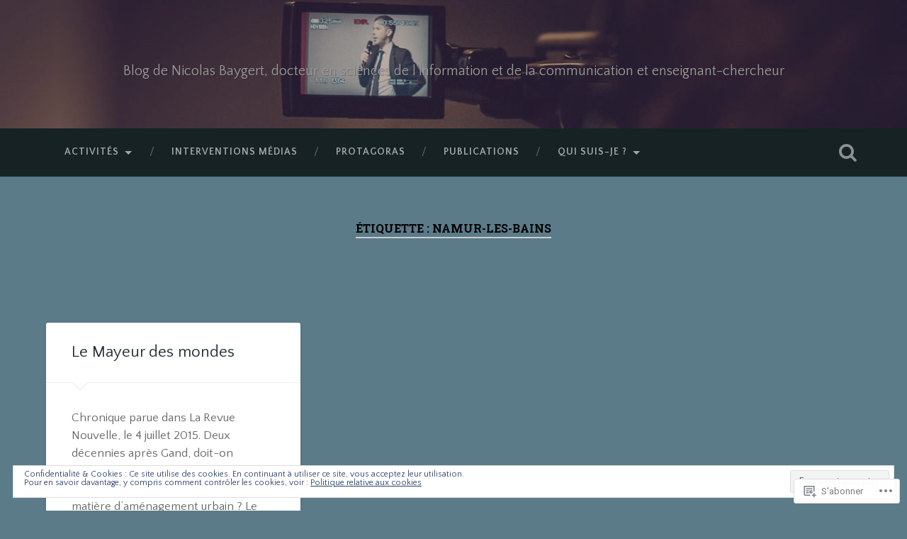

--- FILE ---
content_type: application/javascript; charset=utf-8
request_url: https://assets.tumblr.com/client/prod/standalone/share-button-internal/index.build.js?_v=8fdce1ef5bd0030943923cb383665c43
body_size: 73566
content:
!function(t){function e(r){if(n[r])return n[r].exports;var i=n[r]={exports:{},id:r,loaded:!1};return t[r].call(i.exports,i,i.exports,e),i.loaded=!0,i.exports}var n={};return e.m=t,e.c=n,e.p="",e(0)}([function(t,e,n){n(1),t.exports=n(57)},function(t,e,n){"use strict";var r=n(2),i=(n(3),n(5));i.$=r;var o=n(6),s=n(18);o();new s},function(t,e){/*!
	 * jQuery JavaScript Library v2.2.4
	 * http://jquery.com/
	 *
	 * Includes Sizzle.js
	 * http://sizzlejs.com/
	 *
	 * Copyright jQuery Foundation and other contributors
	 * Released under the MIT license
	 * http://jquery.org/license
	 *
	 * Date: 2016-05-20T17:23Z
	 */
!function(e,n){"object"==typeof t&&"object"==typeof t.exports?t.exports=e.document?n(e,!0):function(t){if(!t.document)throw new Error("jQuery requires a window with a document");return n(t)}:n(e)}("undefined"!=typeof window?window:this,function(t,e){function n(t){var e=!!t&&"length"in t&&t.length,n=ot.type(t);return"function"!==n&&!ot.isWindow(t)&&("array"===n||0===e||"number"==typeof e&&e>0&&e-1 in t)}function r(t,e,n){if(ot.isFunction(e))return ot.grep(t,function(t,r){return!!e.call(t,r,t)!==n});if(e.nodeType)return ot.grep(t,function(t){return t===e!==n});if("string"==typeof e){if(vt.test(e))return ot.filter(e,t,n);e=ot.filter(e,t)}return ot.grep(t,function(t){return Z.call(e,t)>-1!==n})}function i(t,e){for(;(t=t[e])&&1!==t.nodeType;);return t}function o(t){var e={};return ot.each(t.match(xt)||[],function(t,n){e[n]=!0}),e}function s(){Q.removeEventListener("DOMContentLoaded",s),t.removeEventListener("load",s),ot.ready()}function u(){this.expando=ot.expando+u.uid++}function a(t,e,n){var r;if(void 0===n&&1===t.nodeType)if(r="data-"+e.replace(St,"-$&").toLowerCase(),n=t.getAttribute(r),"string"==typeof n){try{n="true"===n||"false"!==n&&("null"===n?null:+n+""===n?+n:kt.test(n)?ot.parseJSON(n):n)}catch(t){}Ct.set(t,e,n)}else n=void 0;return n}function c(t,e,n,r){var i,o=1,s=20,u=r?function(){return r.cur()}:function(){return ot.css(t,e,"")},a=u(),c=n&&n[3]||(ot.cssNumber[e]?"":"px"),l=(ot.cssNumber[e]||"px"!==c&&+a)&&Nt.exec(ot.css(t,e));if(l&&l[3]!==c){c=c||l[3],n=n||[],l=+a||1;do o=o||".5",l/=o,ot.style(t,e,l+c);while(o!==(o=u()/a)&&1!==o&&--s)}return n&&(l=+l||+a||0,i=n[1]?l+(n[1]+1)*n[2]:+n[2],r&&(r.unit=c,r.start=l,r.end=i)),i}function l(t,e){var n="undefined"!=typeof t.getElementsByTagName?t.getElementsByTagName(e||"*"):"undefined"!=typeof t.querySelectorAll?t.querySelectorAll(e||"*"):[];return void 0===e||e&&ot.nodeName(t,e)?ot.merge([t],n):n}function f(t,e){for(var n=0,r=t.length;n<r;n++)jt.set(t[n],"globalEval",!e||jt.get(e[n],"globalEval"))}function h(t,e,n,r,i){for(var o,s,u,a,c,h,p=e.createDocumentFragment(),d=[],v=0,g=t.length;v<g;v++)if(o=t[v],o||0===o)if("object"===ot.type(o))ot.merge(d,o.nodeType?[o]:o);else if(Pt.test(o)){for(s=s||p.appendChild(e.createElement("div")),u=(Dt.exec(o)||["",""])[1].toLowerCase(),a=qt[u]||qt._default,s.innerHTML=a[1]+ot.htmlPrefilter(o)+a[2],h=a[0];h--;)s=s.lastChild;ot.merge(d,s.childNodes),s=p.firstChild,s.textContent=""}else d.push(e.createTextNode(o));for(p.textContent="",v=0;o=d[v++];)if(r&&ot.inArray(o,r)>-1)i&&i.push(o);else if(c=ot.contains(o.ownerDocument,o),s=l(p.appendChild(o),"script"),c&&f(s),n)for(h=0;o=s[h++];)It.test(o.type||"")&&n.push(o);return p}function p(){return!0}function d(){return!1}function v(){try{return Q.activeElement}catch(t){}}function g(t,e,n,r,i,o){var s,u;if("object"==typeof e){"string"!=typeof n&&(r=r||n,n=void 0);for(u in e)g(t,u,n,r,e[u],o);return t}if(null==r&&null==i?(i=n,r=n=void 0):null==i&&("string"==typeof n?(i=r,r=void 0):(i=r,r=n,n=void 0)),i===!1)i=d;else if(!i)return t;return 1===o&&(s=i,i=function(t){return ot().off(t),s.apply(this,arguments)},i.guid=s.guid||(s.guid=ot.guid++)),t.each(function(){ot.event.add(this,e,i,r,n)})}function y(t,e){return ot.nodeName(t,"table")&&ot.nodeName(11!==e.nodeType?e:e.firstChild,"tr")?t.getElementsByTagName("tbody")[0]||t.appendChild(t.ownerDocument.createElement("tbody")):t}function m(t){return t.type=(null!==t.getAttribute("type"))+"/"+t.type,t}function _(t){var e=Bt.exec(t.type);return e?t.type=e[1]:t.removeAttribute("type"),t}function b(t,e){var n,r,i,o,s,u,a,c;if(1===e.nodeType){if(jt.hasData(t)&&(o=jt.access(t),s=jt.set(e,o),c=o.events)){delete s.handle,s.events={};for(i in c)for(n=0,r=c[i].length;n<r;n++)ot.event.add(e,i,c[i][n])}Ct.hasData(t)&&(u=Ct.access(t),a=ot.extend({},u),Ct.set(e,a))}}function x(t,e){var n=e.nodeName.toLowerCase();"input"===n&&Lt.test(t.type)?e.checked=t.checked:"input"!==n&&"textarea"!==n||(e.defaultValue=t.defaultValue)}function w(t,e,n,r){e=G.apply([],e);var i,o,s,u,a,c,f=0,p=t.length,d=p-1,v=e[0],g=ot.isFunction(v);if(g||p>1&&"string"==typeof v&&!rt.checkClone&&Ut.test(v))return t.each(function(i){var o=t.eq(i);g&&(e[0]=v.call(this,i,o.html())),w(o,e,n,r)});if(p&&(i=h(e,t[0].ownerDocument,!1,t,r),o=i.firstChild,1===i.childNodes.length&&(i=o),o||r)){for(s=ot.map(l(i,"script"),m),u=s.length;f<p;f++)a=i,f!==d&&(a=ot.clone(a,!0,!0),u&&ot.merge(s,l(a,"script"))),n.call(t[f],a,f);if(u)for(c=s[s.length-1].ownerDocument,ot.map(s,_),f=0;f<u;f++)a=s[f],It.test(a.type||"")&&!jt.access(a,"globalEval")&&ot.contains(c,a)&&(a.src?ot._evalUrl&&ot._evalUrl(a.src):ot.globalEval(a.textContent.replace(zt,"")))}return t}function T(t,e,n){for(var r,i=e?ot.filter(e,t):t,o=0;null!=(r=i[o]);o++)n||1!==r.nodeType||ot.cleanData(l(r)),r.parentNode&&(n&&ot.contains(r.ownerDocument,r)&&f(l(r,"script")),r.parentNode.removeChild(r));return t}function E(t,e){var n=ot(e.createElement(t)).appendTo(e.body),r=ot.css(n[0],"display");return n.detach(),r}function j(t){var e=Q,n=Vt[t];return n||(n=E(t,e),"none"!==n&&n||(Xt=(Xt||ot("<iframe frameborder='0' width='0' height='0'/>")).appendTo(e.documentElement),e=Xt[0].contentDocument,e.write(),e.close(),n=E(t,e),Xt.detach()),Vt[t]=n),n}function C(t,e,n){var r,i,o,s,u=t.style;return n=n||Yt(t),s=n?n.getPropertyValue(e)||n[e]:void 0,""!==s&&void 0!==s||ot.contains(t.ownerDocument,t)||(s=ot.style(t,e)),n&&!rt.pixelMarginRight()&&Qt.test(s)&&Jt.test(e)&&(r=u.width,i=u.minWidth,o=u.maxWidth,u.minWidth=u.maxWidth=u.width=s,s=n.width,u.width=r,u.minWidth=i,u.maxWidth=o),void 0!==s?s+"":s}function k(t,e){return{get:function(){return t()?void delete this.get:(this.get=e).apply(this,arguments)}}}function S(t){if(t in re)return t;for(var e=t[0].toUpperCase()+t.slice(1),n=ne.length;n--;)if(t=ne[n]+e,t in re)return t}function A(t,e,n){var r=Nt.exec(e);return r?Math.max(0,r[2]-(n||0))+(r[3]||"px"):e}function N(t,e,n,r,i){for(var o=n===(r?"border":"content")?4:"width"===e?1:0,s=0;o<4;o+=2)"margin"===n&&(s+=ot.css(t,n+Rt[o],!0,i)),r?("content"===n&&(s-=ot.css(t,"padding"+Rt[o],!0,i)),"margin"!==n&&(s-=ot.css(t,"border"+Rt[o]+"Width",!0,i))):(s+=ot.css(t,"padding"+Rt[o],!0,i),"padding"!==n&&(s+=ot.css(t,"border"+Rt[o]+"Width",!0,i)));return s}function R(t,e,n){var r=!0,i="width"===e?t.offsetWidth:t.offsetHeight,o=Yt(t),s="border-box"===ot.css(t,"boxSizing",!1,o);if(i<=0||null==i){if(i=C(t,e,o),(i<0||null==i)&&(i=t.style[e]),Qt.test(i))return i;r=s&&(rt.boxSizingReliable()||i===t.style[e]),i=parseFloat(i)||0}return i+N(t,e,n||(s?"border":"content"),r,o)+"px"}function O(t,e){for(var n,r,i,o=[],s=0,u=t.length;s<u;s++)r=t[s],r.style&&(o[s]=jt.get(r,"olddisplay"),n=r.style.display,e?(o[s]||"none"!==n||(r.style.display=""),""===r.style.display&&Ot(r)&&(o[s]=jt.access(r,"olddisplay",j(r.nodeName)))):(i=Ot(r),"none"===n&&i||jt.set(r,"olddisplay",i?n:ot.css(r,"display"))));for(s=0;s<u;s++)r=t[s],r.style&&(e&&"none"!==r.style.display&&""!==r.style.display||(r.style.display=e?o[s]||"":"none"));return t}function L(t,e,n,r,i){return new L.prototype.init(t,e,n,r,i)}function D(){return t.setTimeout(function(){ie=void 0}),ie=ot.now()}function I(t,e){var n,r=0,i={height:t};for(e=e?1:0;r<4;r+=2-e)n=Rt[r],i["margin"+n]=i["padding"+n]=t;return e&&(i.opacity=i.width=t),i}function q(t,e,n){for(var r,i=(H.tweeners[e]||[]).concat(H.tweeners["*"]),o=0,s=i.length;o<s;o++)if(r=i[o].call(n,e,t))return r}function P(t,e,n){var r,i,o,s,u,a,c,l,f=this,h={},p=t.style,d=t.nodeType&&Ot(t),v=jt.get(t,"fxshow");n.queue||(u=ot._queueHooks(t,"fx"),null==u.unqueued&&(u.unqueued=0,a=u.empty.fire,u.empty.fire=function(){u.unqueued||a()}),u.unqueued++,f.always(function(){f.always(function(){u.unqueued--,ot.queue(t,"fx").length||u.empty.fire()})})),1===t.nodeType&&("height"in e||"width"in e)&&(n.overflow=[p.overflow,p.overflowX,p.overflowY],c=ot.css(t,"display"),l="none"===c?jt.get(t,"olddisplay")||j(t.nodeName):c,"inline"===l&&"none"===ot.css(t,"float")&&(p.display="inline-block")),n.overflow&&(p.overflow="hidden",f.always(function(){p.overflow=n.overflow[0],p.overflowX=n.overflow[1],p.overflowY=n.overflow[2]}));for(r in e)if(i=e[r],se.exec(i)){if(delete e[r],o=o||"toggle"===i,i===(d?"hide":"show")){if("show"!==i||!v||void 0===v[r])continue;d=!0}h[r]=v&&v[r]||ot.style(t,r)}else c=void 0;if(ot.isEmptyObject(h))"inline"===("none"===c?j(t.nodeName):c)&&(p.display=c);else{v?"hidden"in v&&(d=v.hidden):v=jt.access(t,"fxshow",{}),o&&(v.hidden=!d),d?ot(t).show():f.done(function(){ot(t).hide()}),f.done(function(){var e;jt.remove(t,"fxshow");for(e in h)ot.style(t,e,h[e])});for(r in h)s=q(d?v[r]:0,r,f),r in v||(v[r]=s.start,d&&(s.end=s.start,s.start="width"===r||"height"===r?1:0))}}function F(t,e){var n,r,i,o,s;for(n in t)if(r=ot.camelCase(n),i=e[r],o=t[n],ot.isArray(o)&&(i=o[1],o=t[n]=o[0]),n!==r&&(t[r]=o,delete t[n]),s=ot.cssHooks[r],s&&"expand"in s){o=s.expand(o),delete t[r];for(n in o)n in t||(t[n]=o[n],e[n]=i)}else e[r]=i}function H(t,e,n){var r,i,o=0,s=H.prefilters.length,u=ot.Deferred().always(function(){delete a.elem}),a=function(){if(i)return!1;for(var e=ie||D(),n=Math.max(0,c.startTime+c.duration-e),r=n/c.duration||0,o=1-r,s=0,a=c.tweens.length;s<a;s++)c.tweens[s].run(o);return u.notifyWith(t,[c,o,n]),o<1&&a?n:(u.resolveWith(t,[c]),!1)},c=u.promise({elem:t,props:ot.extend({},e),opts:ot.extend(!0,{specialEasing:{},easing:ot.easing._default},n),originalProperties:e,originalOptions:n,startTime:ie||D(),duration:n.duration,tweens:[],createTween:function(e,n){var r=ot.Tween(t,c.opts,e,n,c.opts.specialEasing[e]||c.opts.easing);return c.tweens.push(r),r},stop:function(e){var n=0,r=e?c.tweens.length:0;if(i)return this;for(i=!0;n<r;n++)c.tweens[n].run(1);return e?(u.notifyWith(t,[c,1,0]),u.resolveWith(t,[c,e])):u.rejectWith(t,[c,e]),this}}),l=c.props;for(F(l,c.opts.specialEasing);o<s;o++)if(r=H.prefilters[o].call(c,t,l,c.opts))return ot.isFunction(r.stop)&&(ot._queueHooks(c.elem,c.opts.queue).stop=ot.proxy(r.stop,r)),r;return ot.map(l,q,c),ot.isFunction(c.opts.start)&&c.opts.start.call(t,c),ot.fx.timer(ot.extend(a,{elem:t,anim:c,queue:c.opts.queue})),c.progress(c.opts.progress).done(c.opts.done,c.opts.complete).fail(c.opts.fail).always(c.opts.always)}function $(t){return t.getAttribute&&t.getAttribute("class")||""}function M(t){return function(e,n){"string"!=typeof e&&(n=e,e="*");var r,i=0,o=e.toLowerCase().match(xt)||[];if(ot.isFunction(n))for(;r=o[i++];)"+"===r[0]?(r=r.slice(1)||"*",(t[r]=t[r]||[]).unshift(n)):(t[r]=t[r]||[]).push(n)}}function W(t,e,n,r){function i(u){var a;return o[u]=!0,ot.each(t[u]||[],function(t,u){var c=u(e,n,r);return"string"!=typeof c||s||o[c]?s?!(a=c):void 0:(e.dataTypes.unshift(c),i(c),!1)}),a}var o={},s=t===Ce;return i(e.dataTypes[0])||!o["*"]&&i("*")}function U(t,e){var n,r,i=ot.ajaxSettings.flatOptions||{};for(n in e)void 0!==e[n]&&((i[n]?t:r||(r={}))[n]=e[n]);return r&&ot.extend(!0,t,r),t}function B(t,e,n){for(var r,i,o,s,u=t.contents,a=t.dataTypes;"*"===a[0];)a.shift(),void 0===r&&(r=t.mimeType||e.getResponseHeader("Content-Type"));if(r)for(i in u)if(u[i]&&u[i].test(r)){a.unshift(i);break}if(a[0]in n)o=a[0];else{for(i in n){if(!a[0]||t.converters[i+" "+a[0]]){o=i;break}s||(s=i)}o=o||s}if(o)return o!==a[0]&&a.unshift(o),n[o]}function z(t,e,n,r){var i,o,s,u,a,c={},l=t.dataTypes.slice();if(l[1])for(s in t.converters)c[s.toLowerCase()]=t.converters[s];for(o=l.shift();o;)if(t.responseFields[o]&&(n[t.responseFields[o]]=e),!a&&r&&t.dataFilter&&(e=t.dataFilter(e,t.dataType)),a=o,o=l.shift())if("*"===o)o=a;else if("*"!==a&&a!==o){if(s=c[a+" "+o]||c["* "+o],!s)for(i in c)if(u=i.split(" "),u[1]===o&&(s=c[a+" "+u[0]]||c["* "+u[0]])){s===!0?s=c[i]:c[i]!==!0&&(o=u[0],l.unshift(u[1]));break}if(s!==!0)if(s&&t.throws)e=s(e);else try{e=s(e)}catch(t){return{state:"parsererror",error:s?t:"No conversion from "+a+" to "+o}}}return{state:"success",data:e}}function X(t,e,n,r){var i;if(ot.isArray(e))ot.each(e,function(e,i){n||Ne.test(t)?r(t,i):X(t+"["+("object"==typeof i&&null!=i?e:"")+"]",i,n,r)});else if(n||"object"!==ot.type(e))r(t,e);else for(i in e)X(t+"["+i+"]",e[i],n,r)}function V(t){return ot.isWindow(t)?t:9===t.nodeType&&t.defaultView}var J=[],Q=t.document,Y=J.slice,G=J.concat,K=J.push,Z=J.indexOf,tt={},et=tt.toString,nt=tt.hasOwnProperty,rt={},it="2.2.4",ot=function(t,e){return new ot.fn.init(t,e)},st=/^[\s\uFEFF\xA0]+|[\s\uFEFF\xA0]+$/g,ut=/^-ms-/,at=/-([\da-z])/gi,ct=function(t,e){return e.toUpperCase()};ot.fn=ot.prototype={jquery:it,constructor:ot,selector:"",length:0,toArray:function(){return Y.call(this)},get:function(t){return null!=t?t<0?this[t+this.length]:this[t]:Y.call(this)},pushStack:function(t){var e=ot.merge(this.constructor(),t);return e.prevObject=this,e.context=this.context,e},each:function(t){return ot.each(this,t)},map:function(t){return this.pushStack(ot.map(this,function(e,n){return t.call(e,n,e)}))},slice:function(){return this.pushStack(Y.apply(this,arguments))},first:function(){return this.eq(0)},last:function(){return this.eq(-1)},eq:function(t){var e=this.length,n=+t+(t<0?e:0);return this.pushStack(n>=0&&n<e?[this[n]]:[])},end:function(){return this.prevObject||this.constructor()},push:K,sort:J.sort,splice:J.splice},ot.extend=ot.fn.extend=function(){var t,e,n,r,i,o,s=arguments[0]||{},u=1,a=arguments.length,c=!1;for("boolean"==typeof s&&(c=s,s=arguments[u]||{},u++),"object"==typeof s||ot.isFunction(s)||(s={}),u===a&&(s=this,u--);u<a;u++)if(null!=(t=arguments[u]))for(e in t)n=s[e],r=t[e],s!==r&&(c&&r&&(ot.isPlainObject(r)||(i=ot.isArray(r)))?(i?(i=!1,o=n&&ot.isArray(n)?n:[]):o=n&&ot.isPlainObject(n)?n:{},s[e]=ot.extend(c,o,r)):void 0!==r&&(s[e]=r));return s},ot.extend({expando:"jQuery"+(it+Math.random()).replace(/\D/g,""),isReady:!0,error:function(t){throw new Error(t)},noop:function(){},isFunction:function(t){return"function"===ot.type(t)},isArray:Array.isArray,isWindow:function(t){return null!=t&&t===t.window},isNumeric:function(t){var e=t&&t.toString();return!ot.isArray(t)&&e-parseFloat(e)+1>=0},isPlainObject:function(t){var e;if("object"!==ot.type(t)||t.nodeType||ot.isWindow(t))return!1;if(t.constructor&&!nt.call(t,"constructor")&&!nt.call(t.constructor.prototype||{},"isPrototypeOf"))return!1;for(e in t);return void 0===e||nt.call(t,e)},isEmptyObject:function(t){var e;for(e in t)return!1;return!0},type:function(t){return null==t?t+"":"object"==typeof t||"function"==typeof t?tt[et.call(t)]||"object":typeof t},globalEval:function(t){var e,n=eval;t=ot.trim(t),t&&(1===t.indexOf("use strict")?(e=Q.createElement("script"),e.text=t,Q.head.appendChild(e).parentNode.removeChild(e)):n(t))},camelCase:function(t){return t.replace(ut,"ms-").replace(at,ct)},nodeName:function(t,e){return t.nodeName&&t.nodeName.toLowerCase()===e.toLowerCase()},each:function(t,e){var r,i=0;if(n(t))for(r=t.length;i<r&&e.call(t[i],i,t[i])!==!1;i++);else for(i in t)if(e.call(t[i],i,t[i])===!1)break;return t},trim:function(t){return null==t?"":(t+"").replace(st,"")},makeArray:function(t,e){var r=e||[];return null!=t&&(n(Object(t))?ot.merge(r,"string"==typeof t?[t]:t):K.call(r,t)),r},inArray:function(t,e,n){return null==e?-1:Z.call(e,t,n)},merge:function(t,e){for(var n=+e.length,r=0,i=t.length;r<n;r++)t[i++]=e[r];return t.length=i,t},grep:function(t,e,n){for(var r,i=[],o=0,s=t.length,u=!n;o<s;o++)r=!e(t[o],o),r!==u&&i.push(t[o]);return i},map:function(t,e,r){var i,o,s=0,u=[];if(n(t))for(i=t.length;s<i;s++)o=e(t[s],s,r),null!=o&&u.push(o);else for(s in t)o=e(t[s],s,r),null!=o&&u.push(o);return G.apply([],u)},guid:1,proxy:function(t,e){var n,r,i;if("string"==typeof e&&(n=t[e],e=t,t=n),ot.isFunction(t))return r=Y.call(arguments,2),i=function(){return t.apply(e||this,r.concat(Y.call(arguments)))},i.guid=t.guid=t.guid||ot.guid++,i},now:Date.now,support:rt}),"function"==typeof Symbol&&(ot.fn[Symbol.iterator]=J[Symbol.iterator]),ot.each("Boolean Number String Function Array Date RegExp Object Error Symbol".split(" "),function(t,e){tt["[object "+e+"]"]=e.toLowerCase()});var lt=/*!
	 * Sizzle CSS Selector Engine v2.2.1
	 * http://sizzlejs.com/
	 *
	 * Copyright jQuery Foundation and other contributors
	 * Released under the MIT license
	 * http://jquery.org/license
	 *
	 * Date: 2015-10-17
	 */
function(t){function e(t,e,n,r){var i,o,s,u,a,c,f,p,d=e&&e.ownerDocument,v=e?e.nodeType:9;if(n=n||[],"string"!=typeof t||!t||1!==v&&9!==v&&11!==v)return n;if(!r&&((e?e.ownerDocument||e:$)!==O&&R(e),e=e||O,D)){if(11!==v&&(c=yt.exec(t)))if(i=c[1]){if(9===v){if(!(s=e.getElementById(i)))return n;if(s.id===i)return n.push(s),n}else if(d&&(s=d.getElementById(i))&&F(e,s)&&s.id===i)return n.push(s),n}else{if(c[2])return K.apply(n,e.getElementsByTagName(t)),n;if((i=c[3])&&x.getElementsByClassName&&e.getElementsByClassName)return K.apply(n,e.getElementsByClassName(i)),n}if(x.qsa&&!z[t+" "]&&(!I||!I.test(t))){if(1!==v)d=e,p=t;else if("object"!==e.nodeName.toLowerCase()){for((u=e.getAttribute("id"))?u=u.replace(_t,"\\$&"):e.setAttribute("id",u=H),f=j(t),o=f.length,a=ht.test(u)?"#"+u:"[id='"+u+"']";o--;)f[o]=a+" "+h(f[o]);p=f.join(","),d=mt.test(t)&&l(e.parentNode)||e}if(p)try{return K.apply(n,d.querySelectorAll(p)),n}catch(t){}finally{u===H&&e.removeAttribute("id")}}}return k(t.replace(ut,"$1"),e,n,r)}function n(){function t(n,r){return e.push(n+" ")>w.cacheLength&&delete t[e.shift()],t[n+" "]=r}var e=[];return t}function r(t){return t[H]=!0,t}function i(t){var e=O.createElement("div");try{return!!t(e)}catch(t){return!1}finally{e.parentNode&&e.parentNode.removeChild(e),e=null}}function o(t,e){for(var n=t.split("|"),r=n.length;r--;)w.attrHandle[n[r]]=e}function s(t,e){var n=e&&t,r=n&&1===t.nodeType&&1===e.nodeType&&(~e.sourceIndex||V)-(~t.sourceIndex||V);if(r)return r;if(n)for(;n=n.nextSibling;)if(n===e)return-1;return t?1:-1}function u(t){return function(e){var n=e.nodeName.toLowerCase();return"input"===n&&e.type===t}}function a(t){return function(e){var n=e.nodeName.toLowerCase();return("input"===n||"button"===n)&&e.type===t}}function c(t){return r(function(e){return e=+e,r(function(n,r){for(var i,o=t([],n.length,e),s=o.length;s--;)n[i=o[s]]&&(n[i]=!(r[i]=n[i]))})})}function l(t){return t&&"undefined"!=typeof t.getElementsByTagName&&t}function f(){}function h(t){for(var e=0,n=t.length,r="";e<n;e++)r+=t[e].value;return r}function p(t,e,n){var r=e.dir,i=n&&"parentNode"===r,o=W++;return e.first?function(e,n,o){for(;e=e[r];)if(1===e.nodeType||i)return t(e,n,o)}:function(e,n,s){var u,a,c,l=[M,o];if(s){for(;e=e[r];)if((1===e.nodeType||i)&&t(e,n,s))return!0}else for(;e=e[r];)if(1===e.nodeType||i){if(c=e[H]||(e[H]={}),a=c[e.uniqueID]||(c[e.uniqueID]={}),(u=a[r])&&u[0]===M&&u[1]===o)return l[2]=u[2];if(a[r]=l,l[2]=t(e,n,s))return!0}}}function d(t){return t.length>1?function(e,n,r){for(var i=t.length;i--;)if(!t[i](e,n,r))return!1;return!0}:t[0]}function v(t,n,r){for(var i=0,o=n.length;i<o;i++)e(t,n[i],r);return r}function g(t,e,n,r,i){for(var o,s=[],u=0,a=t.length,c=null!=e;u<a;u++)(o=t[u])&&(n&&!n(o,r,i)||(s.push(o),c&&e.push(u)));return s}function y(t,e,n,i,o,s){return i&&!i[H]&&(i=y(i)),o&&!o[H]&&(o=y(o,s)),r(function(r,s,u,a){var c,l,f,h=[],p=[],d=s.length,y=r||v(e||"*",u.nodeType?[u]:u,[]),m=!t||!r&&e?y:g(y,h,t,u,a),_=n?o||(r?t:d||i)?[]:s:m;if(n&&n(m,_,u,a),i)for(c=g(_,p),i(c,[],u,a),l=c.length;l--;)(f=c[l])&&(_[p[l]]=!(m[p[l]]=f));if(r){if(o||t){if(o){for(c=[],l=_.length;l--;)(f=_[l])&&c.push(m[l]=f);o(null,_=[],c,a)}for(l=_.length;l--;)(f=_[l])&&(c=o?tt(r,f):h[l])>-1&&(r[c]=!(s[c]=f))}}else _=g(_===s?_.splice(d,_.length):_),o?o(null,s,_,a):K.apply(s,_)})}function m(t){for(var e,n,r,i=t.length,o=w.relative[t[0].type],s=o||w.relative[" "],u=o?1:0,a=p(function(t){return t===e},s,!0),c=p(function(t){return tt(e,t)>-1},s,!0),l=[function(t,n,r){var i=!o&&(r||n!==S)||((e=n).nodeType?a(t,n,r):c(t,n,r));return e=null,i}];u<i;u++)if(n=w.relative[t[u].type])l=[p(d(l),n)];else{if(n=w.filter[t[u].type].apply(null,t[u].matches),n[H]){for(r=++u;r<i&&!w.relative[t[r].type];r++);return y(u>1&&d(l),u>1&&h(t.slice(0,u-1).concat({value:" "===t[u-2].type?"*":""})).replace(ut,"$1"),n,u<r&&m(t.slice(u,r)),r<i&&m(t=t.slice(r)),r<i&&h(t))}l.push(n)}return d(l)}function _(t,n){var i=n.length>0,o=t.length>0,s=function(r,s,u,a,c){var l,f,h,p=0,d="0",v=r&&[],y=[],m=S,_=r||o&&w.find.TAG("*",c),b=M+=null==m?1:Math.random()||.1,x=_.length;for(c&&(S=s===O||s||c);d!==x&&null!=(l=_[d]);d++){if(o&&l){for(f=0,s||l.ownerDocument===O||(R(l),u=!D);h=t[f++];)if(h(l,s||O,u)){a.push(l);break}c&&(M=b)}i&&((l=!h&&l)&&p--,r&&v.push(l))}if(p+=d,i&&d!==p){for(f=0;h=n[f++];)h(v,y,s,u);if(r){if(p>0)for(;d--;)v[d]||y[d]||(y[d]=Y.call(a));y=g(y)}K.apply(a,y),c&&!r&&y.length>0&&p+n.length>1&&e.uniqueSort(a)}return c&&(M=b,S=m),v};return i?r(s):s}var b,x,w,T,E,j,C,k,S,A,N,R,O,L,D,I,q,P,F,H="sizzle"+1*new Date,$=t.document,M=0,W=0,U=n(),B=n(),z=n(),X=function(t,e){return t===e&&(N=!0),0},V=1<<31,J={}.hasOwnProperty,Q=[],Y=Q.pop,G=Q.push,K=Q.push,Z=Q.slice,tt=function(t,e){for(var n=0,r=t.length;n<r;n++)if(t[n]===e)return n;return-1},et="checked|selected|async|autofocus|autoplay|controls|defer|disabled|hidden|ismap|loop|multiple|open|readonly|required|scoped",nt="[\\x20\\t\\r\\n\\f]",rt="(?:\\\\.|[\\w-]|[^\\x00-\\xa0])+",it="\\["+nt+"*("+rt+")(?:"+nt+"*([*^$|!~]?=)"+nt+"*(?:'((?:\\\\.|[^\\\\'])*)'|\"((?:\\\\.|[^\\\\\"])*)\"|("+rt+"))|)"+nt+"*\\]",ot=":("+rt+")(?:\\((('((?:\\\\.|[^\\\\'])*)'|\"((?:\\\\.|[^\\\\\"])*)\")|((?:\\\\.|[^\\\\()[\\]]|"+it+")*)|.*)\\)|)",st=new RegExp(nt+"+","g"),ut=new RegExp("^"+nt+"+|((?:^|[^\\\\])(?:\\\\.)*)"+nt+"+$","g"),at=new RegExp("^"+nt+"*,"+nt+"*"),ct=new RegExp("^"+nt+"*([>+~]|"+nt+")"+nt+"*"),lt=new RegExp("="+nt+"*([^\\]'\"]*?)"+nt+"*\\]","g"),ft=new RegExp(ot),ht=new RegExp("^"+rt+"$"),pt={ID:new RegExp("^#("+rt+")"),CLASS:new RegExp("^\\.("+rt+")"),TAG:new RegExp("^("+rt+"|[*])"),ATTR:new RegExp("^"+it),PSEUDO:new RegExp("^"+ot),CHILD:new RegExp("^:(only|first|last|nth|nth-last)-(child|of-type)(?:\\("+nt+"*(even|odd|(([+-]|)(\\d*)n|)"+nt+"*(?:([+-]|)"+nt+"*(\\d+)|))"+nt+"*\\)|)","i"),bool:new RegExp("^(?:"+et+")$","i"),needsContext:new RegExp("^"+nt+"*[>+~]|:(even|odd|eq|gt|lt|nth|first|last)(?:\\("+nt+"*((?:-\\d)?\\d*)"+nt+"*\\)|)(?=[^-]|$)","i")},dt=/^(?:input|select|textarea|button)$/i,vt=/^h\d$/i,gt=/^[^{]+\{\s*\[native \w/,yt=/^(?:#([\w-]+)|(\w+)|\.([\w-]+))$/,mt=/[+~]/,_t=/'|\\/g,bt=new RegExp("\\\\([\\da-f]{1,6}"+nt+"?|("+nt+")|.)","ig"),xt=function(t,e,n){var r="0x"+e-65536;return r!==r||n?e:r<0?String.fromCharCode(r+65536):String.fromCharCode(r>>10|55296,1023&r|56320)},wt=function(){R()};try{K.apply(Q=Z.call($.childNodes),$.childNodes),Q[$.childNodes.length].nodeType}catch(t){K={apply:Q.length?function(t,e){G.apply(t,Z.call(e))}:function(t,e){for(var n=t.length,r=0;t[n++]=e[r++];);t.length=n-1}}}x=e.support={},E=e.isXML=function(t){var e=t&&(t.ownerDocument||t).documentElement;return!!e&&"HTML"!==e.nodeName},R=e.setDocument=function(t){var e,n,r=t?t.ownerDocument||t:$;return r!==O&&9===r.nodeType&&r.documentElement?(O=r,L=O.documentElement,D=!E(O),(n=O.defaultView)&&n.top!==n&&(n.addEventListener?n.addEventListener("unload",wt,!1):n.attachEvent&&n.attachEvent("onunload",wt)),x.attributes=i(function(t){return t.className="i",!t.getAttribute("className")}),x.getElementsByTagName=i(function(t){return t.appendChild(O.createComment("")),!t.getElementsByTagName("*").length}),x.getElementsByClassName=gt.test(O.getElementsByClassName),x.getById=i(function(t){return L.appendChild(t).id=H,!O.getElementsByName||!O.getElementsByName(H).length}),x.getById?(w.find.ID=function(t,e){if("undefined"!=typeof e.getElementById&&D){var n=e.getElementById(t);return n?[n]:[]}},w.filter.ID=function(t){var e=t.replace(bt,xt);return function(t){return t.getAttribute("id")===e}}):(delete w.find.ID,w.filter.ID=function(t){var e=t.replace(bt,xt);return function(t){var n="undefined"!=typeof t.getAttributeNode&&t.getAttributeNode("id");return n&&n.value===e}}),w.find.TAG=x.getElementsByTagName?function(t,e){return"undefined"!=typeof e.getElementsByTagName?e.getElementsByTagName(t):x.qsa?e.querySelectorAll(t):void 0}:function(t,e){var n,r=[],i=0,o=e.getElementsByTagName(t);if("*"===t){for(;n=o[i++];)1===n.nodeType&&r.push(n);return r}return o},w.find.CLASS=x.getElementsByClassName&&function(t,e){if("undefined"!=typeof e.getElementsByClassName&&D)return e.getElementsByClassName(t)},q=[],I=[],(x.qsa=gt.test(O.querySelectorAll))&&(i(function(t){L.appendChild(t).innerHTML="<a id='"+H+"'></a><select id='"+H+"-\r\\' msallowcapture=''><option selected=''></option></select>",t.querySelectorAll("[msallowcapture^='']").length&&I.push("[*^$]="+nt+"*(?:''|\"\")"),t.querySelectorAll("[selected]").length||I.push("\\["+nt+"*(?:value|"+et+")"),t.querySelectorAll("[id~="+H+"-]").length||I.push("~="),t.querySelectorAll(":checked").length||I.push(":checked"),t.querySelectorAll("a#"+H+"+*").length||I.push(".#.+[+~]")}),i(function(t){var e=O.createElement("input");e.setAttribute("type","hidden"),t.appendChild(e).setAttribute("name","D"),t.querySelectorAll("[name=d]").length&&I.push("name"+nt+"*[*^$|!~]?="),t.querySelectorAll(":enabled").length||I.push(":enabled",":disabled"),t.querySelectorAll("*,:x"),I.push(",.*:")})),(x.matchesSelector=gt.test(P=L.matches||L.webkitMatchesSelector||L.mozMatchesSelector||L.oMatchesSelector||L.msMatchesSelector))&&i(function(t){x.disconnectedMatch=P.call(t,"div"),P.call(t,"[s!='']:x"),q.push("!=",ot)}),I=I.length&&new RegExp(I.join("|")),q=q.length&&new RegExp(q.join("|")),e=gt.test(L.compareDocumentPosition),F=e||gt.test(L.contains)?function(t,e){var n=9===t.nodeType?t.documentElement:t,r=e&&e.parentNode;return t===r||!(!r||1!==r.nodeType||!(n.contains?n.contains(r):t.compareDocumentPosition&&16&t.compareDocumentPosition(r)))}:function(t,e){if(e)for(;e=e.parentNode;)if(e===t)return!0;return!1},X=e?function(t,e){if(t===e)return N=!0,0;var n=!t.compareDocumentPosition-!e.compareDocumentPosition;return n?n:(n=(t.ownerDocument||t)===(e.ownerDocument||e)?t.compareDocumentPosition(e):1,1&n||!x.sortDetached&&e.compareDocumentPosition(t)===n?t===O||t.ownerDocument===$&&F($,t)?-1:e===O||e.ownerDocument===$&&F($,e)?1:A?tt(A,t)-tt(A,e):0:4&n?-1:1)}:function(t,e){if(t===e)return N=!0,0;var n,r=0,i=t.parentNode,o=e.parentNode,u=[t],a=[e];if(!i||!o)return t===O?-1:e===O?1:i?-1:o?1:A?tt(A,t)-tt(A,e):0;if(i===o)return s(t,e);for(n=t;n=n.parentNode;)u.unshift(n);for(n=e;n=n.parentNode;)a.unshift(n);for(;u[r]===a[r];)r++;return r?s(u[r],a[r]):u[r]===$?-1:a[r]===$?1:0},O):O},e.matches=function(t,n){return e(t,null,null,n)},e.matchesSelector=function(t,n){if((t.ownerDocument||t)!==O&&R(t),n=n.replace(lt,"='$1']"),x.matchesSelector&&D&&!z[n+" "]&&(!q||!q.test(n))&&(!I||!I.test(n)))try{var r=P.call(t,n);if(r||x.disconnectedMatch||t.document&&11!==t.document.nodeType)return r}catch(t){}return e(n,O,null,[t]).length>0},e.contains=function(t,e){return(t.ownerDocument||t)!==O&&R(t),F(t,e)},e.attr=function(t,e){(t.ownerDocument||t)!==O&&R(t);var n=w.attrHandle[e.toLowerCase()],r=n&&J.call(w.attrHandle,e.toLowerCase())?n(t,e,!D):void 0;return void 0!==r?r:x.attributes||!D?t.getAttribute(e):(r=t.getAttributeNode(e))&&r.specified?r.value:null},e.error=function(t){throw new Error("Syntax error, unrecognized expression: "+t)},e.uniqueSort=function(t){var e,n=[],r=0,i=0;if(N=!x.detectDuplicates,A=!x.sortStable&&t.slice(0),t.sort(X),N){for(;e=t[i++];)e===t[i]&&(r=n.push(i));for(;r--;)t.splice(n[r],1)}return A=null,t},T=e.getText=function(t){var e,n="",r=0,i=t.nodeType;if(i){if(1===i||9===i||11===i){if("string"==typeof t.textContent)return t.textContent;for(t=t.firstChild;t;t=t.nextSibling)n+=T(t)}else if(3===i||4===i)return t.nodeValue}else for(;e=t[r++];)n+=T(e);return n},w=e.selectors={cacheLength:50,createPseudo:r,match:pt,attrHandle:{},find:{},relative:{">":{dir:"parentNode",first:!0}," ":{dir:"parentNode"},"+":{dir:"previousSibling",first:!0},"~":{dir:"previousSibling"}},preFilter:{ATTR:function(t){return t[1]=t[1].replace(bt,xt),t[3]=(t[3]||t[4]||t[5]||"").replace(bt,xt),"~="===t[2]&&(t[3]=" "+t[3]+" "),t.slice(0,4)},CHILD:function(t){return t[1]=t[1].toLowerCase(),"nth"===t[1].slice(0,3)?(t[3]||e.error(t[0]),t[4]=+(t[4]?t[5]+(t[6]||1):2*("even"===t[3]||"odd"===t[3])),t[5]=+(t[7]+t[8]||"odd"===t[3])):t[3]&&e.error(t[0]),t},PSEUDO:function(t){var e,n=!t[6]&&t[2];return pt.CHILD.test(t[0])?null:(t[3]?t[2]=t[4]||t[5]||"":n&&ft.test(n)&&(e=j(n,!0))&&(e=n.indexOf(")",n.length-e)-n.length)&&(t[0]=t[0].slice(0,e),t[2]=n.slice(0,e)),t.slice(0,3))}},filter:{TAG:function(t){var e=t.replace(bt,xt).toLowerCase();return"*"===t?function(){return!0}:function(t){return t.nodeName&&t.nodeName.toLowerCase()===e}},CLASS:function(t){var e=U[t+" "];return e||(e=new RegExp("(^|"+nt+")"+t+"("+nt+"|$)"))&&U(t,function(t){return e.test("string"==typeof t.className&&t.className||"undefined"!=typeof t.getAttribute&&t.getAttribute("class")||"")})},ATTR:function(t,n,r){return function(i){var o=e.attr(i,t);return null==o?"!="===n:!n||(o+="","="===n?o===r:"!="===n?o!==r:"^="===n?r&&0===o.indexOf(r):"*="===n?r&&o.indexOf(r)>-1:"$="===n?r&&o.slice(-r.length)===r:"~="===n?(" "+o.replace(st," ")+" ").indexOf(r)>-1:"|="===n&&(o===r||o.slice(0,r.length+1)===r+"-"))}},CHILD:function(t,e,n,r,i){var o="nth"!==t.slice(0,3),s="last"!==t.slice(-4),u="of-type"===e;return 1===r&&0===i?function(t){return!!t.parentNode}:function(e,n,a){var c,l,f,h,p,d,v=o!==s?"nextSibling":"previousSibling",g=e.parentNode,y=u&&e.nodeName.toLowerCase(),m=!a&&!u,_=!1;if(g){if(o){for(;v;){for(h=e;h=h[v];)if(u?h.nodeName.toLowerCase()===y:1===h.nodeType)return!1;d=v="only"===t&&!d&&"nextSibling"}return!0}if(d=[s?g.firstChild:g.lastChild],s&&m){for(h=g,f=h[H]||(h[H]={}),l=f[h.uniqueID]||(f[h.uniqueID]={}),c=l[t]||[],p=c[0]===M&&c[1],_=p&&c[2],h=p&&g.childNodes[p];h=++p&&h&&h[v]||(_=p=0)||d.pop();)if(1===h.nodeType&&++_&&h===e){l[t]=[M,p,_];break}}else if(m&&(h=e,f=h[H]||(h[H]={}),l=f[h.uniqueID]||(f[h.uniqueID]={}),c=l[t]||[],p=c[0]===M&&c[1],_=p),_===!1)for(;(h=++p&&h&&h[v]||(_=p=0)||d.pop())&&((u?h.nodeName.toLowerCase()!==y:1!==h.nodeType)||!++_||(m&&(f=h[H]||(h[H]={}),l=f[h.uniqueID]||(f[h.uniqueID]={}),l[t]=[M,_]),h!==e)););return _-=i,_===r||_%r===0&&_/r>=0}}},PSEUDO:function(t,n){var i,o=w.pseudos[t]||w.setFilters[t.toLowerCase()]||e.error("unsupported pseudo: "+t);return o[H]?o(n):o.length>1?(i=[t,t,"",n],w.setFilters.hasOwnProperty(t.toLowerCase())?r(function(t,e){for(var r,i=o(t,n),s=i.length;s--;)r=tt(t,i[s]),t[r]=!(e[r]=i[s])}):function(t){return o(t,0,i)}):o}},pseudos:{not:r(function(t){var e=[],n=[],i=C(t.replace(ut,"$1"));return i[H]?r(function(t,e,n,r){for(var o,s=i(t,null,r,[]),u=t.length;u--;)(o=s[u])&&(t[u]=!(e[u]=o))}):function(t,r,o){return e[0]=t,i(e,null,o,n),e[0]=null,!n.pop()}}),has:r(function(t){return function(n){return e(t,n).length>0}}),contains:r(function(t){return t=t.replace(bt,xt),function(e){return(e.textContent||e.innerText||T(e)).indexOf(t)>-1}}),lang:r(function(t){return ht.test(t||"")||e.error("unsupported lang: "+t),t=t.replace(bt,xt).toLowerCase(),function(e){var n;do if(n=D?e.lang:e.getAttribute("xml:lang")||e.getAttribute("lang"))return n=n.toLowerCase(),n===t||0===n.indexOf(t+"-");while((e=e.parentNode)&&1===e.nodeType);return!1}}),target:function(e){var n=t.location&&t.location.hash;return n&&n.slice(1)===e.id},root:function(t){return t===L},focus:function(t){return t===O.activeElement&&(!O.hasFocus||O.hasFocus())&&!!(t.type||t.href||~t.tabIndex)},enabled:function(t){return t.disabled===!1},disabled:function(t){return t.disabled===!0},checked:function(t){var e=t.nodeName.toLowerCase();return"input"===e&&!!t.checked||"option"===e&&!!t.selected},selected:function(t){return t.parentNode&&t.parentNode.selectedIndex,t.selected===!0},empty:function(t){for(t=t.firstChild;t;t=t.nextSibling)if(t.nodeType<6)return!1;return!0},parent:function(t){return!w.pseudos.empty(t)},header:function(t){return vt.test(t.nodeName)},input:function(t){return dt.test(t.nodeName)},button:function(t){var e=t.nodeName.toLowerCase();return"input"===e&&"button"===t.type||"button"===e},text:function(t){var e;return"input"===t.nodeName.toLowerCase()&&"text"===t.type&&(null==(e=t.getAttribute("type"))||"text"===e.toLowerCase())},first:c(function(){return[0]}),last:c(function(t,e){return[e-1]}),eq:c(function(t,e,n){return[n<0?n+e:n]}),even:c(function(t,e){for(var n=0;n<e;n+=2)t.push(n);return t}),odd:c(function(t,e){for(var n=1;n<e;n+=2)t.push(n);return t}),lt:c(function(t,e,n){for(var r=n<0?n+e:n;--r>=0;)t.push(r);return t}),gt:c(function(t,e,n){for(var r=n<0?n+e:n;++r<e;)t.push(r);return t})}},w.pseudos.nth=w.pseudos.eq;for(b in{radio:!0,checkbox:!0,file:!0,password:!0,image:!0})w.pseudos[b]=u(b);for(b in{submit:!0,reset:!0})w.pseudos[b]=a(b);return f.prototype=w.filters=w.pseudos,w.setFilters=new f,j=e.tokenize=function(t,n){var r,i,o,s,u,a,c,l=B[t+" "];if(l)return n?0:l.slice(0);for(u=t,a=[],c=w.preFilter;u;){r&&!(i=at.exec(u))||(i&&(u=u.slice(i[0].length)||u),a.push(o=[])),r=!1,(i=ct.exec(u))&&(r=i.shift(),o.push({value:r,type:i[0].replace(ut," ")}),u=u.slice(r.length));for(s in w.filter)!(i=pt[s].exec(u))||c[s]&&!(i=c[s](i))||(r=i.shift(),o.push({value:r,type:s,matches:i}),u=u.slice(r.length));if(!r)break}return n?u.length:u?e.error(t):B(t,a).slice(0)},C=e.compile=function(t,e){var n,r=[],i=[],o=z[t+" "];if(!o){for(e||(e=j(t)),n=e.length;n--;)o=m(e[n]),o[H]?r.push(o):i.push(o);o=z(t,_(i,r)),o.selector=t}return o},k=e.select=function(t,e,n,r){var i,o,s,u,a,c="function"==typeof t&&t,f=!r&&j(t=c.selector||t);if(n=n||[],1===f.length){if(o=f[0]=f[0].slice(0),o.length>2&&"ID"===(s=o[0]).type&&x.getById&&9===e.nodeType&&D&&w.relative[o[1].type]){if(e=(w.find.ID(s.matches[0].replace(bt,xt),e)||[])[0],!e)return n;c&&(e=e.parentNode),t=t.slice(o.shift().value.length)}for(i=pt.needsContext.test(t)?0:o.length;i--&&(s=o[i],!w.relative[u=s.type]);)if((a=w.find[u])&&(r=a(s.matches[0].replace(bt,xt),mt.test(o[0].type)&&l(e.parentNode)||e))){if(o.splice(i,1),t=r.length&&h(o),!t)return K.apply(n,r),n;break}}return(c||C(t,f))(r,e,!D,n,!e||mt.test(t)&&l(e.parentNode)||e),n},x.sortStable=H.split("").sort(X).join("")===H,x.detectDuplicates=!!N,R(),x.sortDetached=i(function(t){return 1&t.compareDocumentPosition(O.createElement("div"))}),i(function(t){return t.innerHTML="<a href='#'></a>","#"===t.firstChild.getAttribute("href")})||o("type|href|height|width",function(t,e,n){if(!n)return t.getAttribute(e,"type"===e.toLowerCase()?1:2)}),x.attributes&&i(function(t){return t.innerHTML="<input/>",t.firstChild.setAttribute("value",""),""===t.firstChild.getAttribute("value")})||o("value",function(t,e,n){if(!n&&"input"===t.nodeName.toLowerCase())return t.defaultValue}),i(function(t){return null==t.getAttribute("disabled")})||o(et,function(t,e,n){var r;if(!n)return t[e]===!0?e.toLowerCase():(r=t.getAttributeNode(e))&&r.specified?r.value:null}),e}(t);ot.find=lt,ot.expr=lt.selectors,ot.expr[":"]=ot.expr.pseudos,ot.uniqueSort=ot.unique=lt.uniqueSort,ot.text=lt.getText,ot.isXMLDoc=lt.isXML,ot.contains=lt.contains;var ft=function(t,e,n){for(var r=[],i=void 0!==n;(t=t[e])&&9!==t.nodeType;)if(1===t.nodeType){if(i&&ot(t).is(n))break;r.push(t)}return r},ht=function(t,e){for(var n=[];t;t=t.nextSibling)1===t.nodeType&&t!==e&&n.push(t);return n},pt=ot.expr.match.needsContext,dt=/^<([\w-]+)\s*\/?>(?:<\/\1>|)$/,vt=/^.[^:#\[\.,]*$/;ot.filter=function(t,e,n){var r=e[0];return n&&(t=":not("+t+")"),1===e.length&&1===r.nodeType?ot.find.matchesSelector(r,t)?[r]:[]:ot.find.matches(t,ot.grep(e,function(t){return 1===t.nodeType}))},ot.fn.extend({find:function(t){var e,n=this.length,r=[],i=this;if("string"!=typeof t)return this.pushStack(ot(t).filter(function(){for(e=0;e<n;e++)if(ot.contains(i[e],this))return!0}));for(e=0;e<n;e++)ot.find(t,i[e],r);return r=this.pushStack(n>1?ot.unique(r):r),r.selector=this.selector?this.selector+" "+t:t,r},filter:function(t){return this.pushStack(r(this,t||[],!1))},not:function(t){return this.pushStack(r(this,t||[],!0))},is:function(t){return!!r(this,"string"==typeof t&&pt.test(t)?ot(t):t||[],!1).length}});var gt,yt=/^(?:\s*(<[\w\W]+>)[^>]*|#([\w-]*))$/,mt=ot.fn.init=function(t,e,n){var r,i;if(!t)return this;if(n=n||gt,"string"==typeof t){if(r="<"===t[0]&&">"===t[t.length-1]&&t.length>=3?[null,t,null]:yt.exec(t),!r||!r[1]&&e)return!e||e.jquery?(e||n).find(t):this.constructor(e).find(t);if(r[1]){if(e=e instanceof ot?e[0]:e,ot.merge(this,ot.parseHTML(r[1],e&&e.nodeType?e.ownerDocument||e:Q,!0)),dt.test(r[1])&&ot.isPlainObject(e))for(r in e)ot.isFunction(this[r])?this[r](e[r]):this.attr(r,e[r]);return this}return i=Q.getElementById(r[2]),i&&i.parentNode&&(this.length=1,this[0]=i),this.context=Q,this.selector=t,this}return t.nodeType?(this.context=this[0]=t,this.length=1,this):ot.isFunction(t)?void 0!==n.ready?n.ready(t):t(ot):(void 0!==t.selector&&(this.selector=t.selector,this.context=t.context),ot.makeArray(t,this))};mt.prototype=ot.fn,gt=ot(Q);var _t=/^(?:parents|prev(?:Until|All))/,bt={children:!0,contents:!0,next:!0,prev:!0};ot.fn.extend({has:function(t){var e=ot(t,this),n=e.length;return this.filter(function(){for(var t=0;t<n;t++)if(ot.contains(this,e[t]))return!0})},closest:function(t,e){for(var n,r=0,i=this.length,o=[],s=pt.test(t)||"string"!=typeof t?ot(t,e||this.context):0;r<i;r++)for(n=this[r];n&&n!==e;n=n.parentNode)if(n.nodeType<11&&(s?s.index(n)>-1:1===n.nodeType&&ot.find.matchesSelector(n,t))){o.push(n);break}return this.pushStack(o.length>1?ot.uniqueSort(o):o)},index:function(t){return t?"string"==typeof t?Z.call(ot(t),this[0]):Z.call(this,t.jquery?t[0]:t):this[0]&&this[0].parentNode?this.first().prevAll().length:-1},add:function(t,e){return this.pushStack(ot.uniqueSort(ot.merge(this.get(),ot(t,e))))},addBack:function(t){return this.add(null==t?this.prevObject:this.prevObject.filter(t))}}),ot.each({parent:function(t){var e=t.parentNode;return e&&11!==e.nodeType?e:null},parents:function(t){return ft(t,"parentNode")},parentsUntil:function(t,e,n){return ft(t,"parentNode",n)},next:function(t){return i(t,"nextSibling")},prev:function(t){return i(t,"previousSibling")},nextAll:function(t){return ft(t,"nextSibling")},prevAll:function(t){return ft(t,"previousSibling")},nextUntil:function(t,e,n){return ft(t,"nextSibling",n)},prevUntil:function(t,e,n){return ft(t,"previousSibling",n)},siblings:function(t){return ht((t.parentNode||{}).firstChild,t)},children:function(t){return ht(t.firstChild)},contents:function(t){return t.contentDocument||ot.merge([],t.childNodes)}},function(t,e){ot.fn[t]=function(n,r){var i=ot.map(this,e,n);return"Until"!==t.slice(-5)&&(r=n),r&&"string"==typeof r&&(i=ot.filter(r,i)),this.length>1&&(bt[t]||ot.uniqueSort(i),_t.test(t)&&i.reverse()),this.pushStack(i)}});var xt=/\S+/g;ot.Callbacks=function(t){t="string"==typeof t?o(t):ot.extend({},t);var e,n,r,i,s=[],u=[],a=-1,c=function(){for(i=t.once,r=e=!0;u.length;a=-1)for(n=u.shift();++a<s.length;)s[a].apply(n[0],n[1])===!1&&t.stopOnFalse&&(a=s.length,n=!1);t.memory||(n=!1),e=!1,i&&(s=n?[]:"")},l={add:function(){return s&&(n&&!e&&(a=s.length-1,u.push(n)),function e(n){ot.each(n,function(n,r){ot.isFunction(r)?t.unique&&l.has(r)||s.push(r):r&&r.length&&"string"!==ot.type(r)&&e(r)})}(arguments),n&&!e&&c()),this},remove:function(){return ot.each(arguments,function(t,e){for(var n;(n=ot.inArray(e,s,n))>-1;)s.splice(n,1),n<=a&&a--}),this},has:function(t){return t?ot.inArray(t,s)>-1:s.length>0},empty:function(){return s&&(s=[]),this},disable:function(){return i=u=[],s=n="",this},disabled:function(){return!s},lock:function(){return i=u=[],n||(s=n=""),this},locked:function(){return!!i},fireWith:function(t,n){return i||(n=n||[],n=[t,n.slice?n.slice():n],u.push(n),e||c()),this},fire:function(){return l.fireWith(this,arguments),this},fired:function(){return!!r}};return l},ot.extend({Deferred:function(t){var e=[["resolve","done",ot.Callbacks("once memory"),"resolved"],["reject","fail",ot.Callbacks("once memory"),"rejected"],["notify","progress",ot.Callbacks("memory")]],n="pending",r={state:function(){return n},always:function(){return i.done(arguments).fail(arguments),this},then:function(){var t=arguments;return ot.Deferred(function(n){ot.each(e,function(e,o){var s=ot.isFunction(t[e])&&t[e];i[o[1]](function(){var t=s&&s.apply(this,arguments);t&&ot.isFunction(t.promise)?t.promise().progress(n.notify).done(n.resolve).fail(n.reject):n[o[0]+"With"](this===r?n.promise():this,s?[t]:arguments)})}),t=null}).promise()},promise:function(t){return null!=t?ot.extend(t,r):r}},i={};return r.pipe=r.then,ot.each(e,function(t,o){var s=o[2],u=o[3];r[o[1]]=s.add,u&&s.add(function(){n=u},e[1^t][2].disable,e[2][2].lock),i[o[0]]=function(){return i[o[0]+"With"](this===i?r:this,arguments),this},i[o[0]+"With"]=s.fireWith}),r.promise(i),t&&t.call(i,i),i},when:function(t){var e,n,r,i=0,o=Y.call(arguments),s=o.length,u=1!==s||t&&ot.isFunction(t.promise)?s:0,a=1===u?t:ot.Deferred(),c=function(t,n,r){return function(i){n[t]=this,r[t]=arguments.length>1?Y.call(arguments):i,r===e?a.notifyWith(n,r):--u||a.resolveWith(n,r)}};if(s>1)for(e=new Array(s),n=new Array(s),r=new Array(s);i<s;i++)o[i]&&ot.isFunction(o[i].promise)?o[i].promise().progress(c(i,n,e)).done(c(i,r,o)).fail(a.reject):--u;return u||a.resolveWith(r,o),a.promise()}});var wt;ot.fn.ready=function(t){return ot.ready.promise().done(t),this},ot.extend({isReady:!1,readyWait:1,holdReady:function(t){t?ot.readyWait++:ot.ready(!0)},ready:function(t){(t===!0?--ot.readyWait:ot.isReady)||(ot.isReady=!0,t!==!0&&--ot.readyWait>0||(wt.resolveWith(Q,[ot]),ot.fn.triggerHandler&&(ot(Q).triggerHandler("ready"),ot(Q).off("ready"))))}}),ot.ready.promise=function(e){return wt||(wt=ot.Deferred(),"complete"===Q.readyState||"loading"!==Q.readyState&&!Q.documentElement.doScroll?t.setTimeout(ot.ready):(Q.addEventListener("DOMContentLoaded",s),t.addEventListener("load",s))),wt.promise(e)},ot.ready.promise();var Tt=function(t,e,n,r,i,o,s){var u=0,a=t.length,c=null==n;if("object"===ot.type(n)){i=!0;for(u in n)Tt(t,e,u,n[u],!0,o,s)}else if(void 0!==r&&(i=!0,ot.isFunction(r)||(s=!0),c&&(s?(e.call(t,r),e=null):(c=e,e=function(t,e,n){return c.call(ot(t),n)})),e))for(;u<a;u++)e(t[u],n,s?r:r.call(t[u],u,e(t[u],n)));return i?t:c?e.call(t):a?e(t[0],n):o},Et=function(t){return 1===t.nodeType||9===t.nodeType||!+t.nodeType};u.uid=1,u.prototype={register:function(t,e){var n=e||{};return t.nodeType?t[this.expando]=n:Object.defineProperty(t,this.expando,{value:n,writable:!0,configurable:!0}),t[this.expando]},cache:function(t){if(!Et(t))return{};var e=t[this.expando];return e||(e={},Et(t)&&(t.nodeType?t[this.expando]=e:Object.defineProperty(t,this.expando,{value:e,configurable:!0}))),e},set:function(t,e,n){var r,i=this.cache(t);if("string"==typeof e)i[e]=n;else for(r in e)i[r]=e[r];return i},get:function(t,e){return void 0===e?this.cache(t):t[this.expando]&&t[this.expando][e]},access:function(t,e,n){var r;return void 0===e||e&&"string"==typeof e&&void 0===n?(r=this.get(t,e),void 0!==r?r:this.get(t,ot.camelCase(e))):(this.set(t,e,n),void 0!==n?n:e)},remove:function(t,e){var n,r,i,o=t[this.expando];if(void 0!==o){if(void 0===e)this.register(t);else{ot.isArray(e)?r=e.concat(e.map(ot.camelCase)):(i=ot.camelCase(e),e in o?r=[e,i]:(r=i,r=r in o?[r]:r.match(xt)||[])),n=r.length;for(;n--;)delete o[r[n]]}(void 0===e||ot.isEmptyObject(o))&&(t.nodeType?t[this.expando]=void 0:delete t[this.expando])}},hasData:function(t){var e=t[this.expando];return void 0!==e&&!ot.isEmptyObject(e)}};var jt=new u,Ct=new u,kt=/^(?:\{[\w\W]*\}|\[[\w\W]*\])$/,St=/[A-Z]/g;ot.extend({hasData:function(t){return Ct.hasData(t)||jt.hasData(t)},data:function(t,e,n){return Ct.access(t,e,n)},removeData:function(t,e){Ct.remove(t,e)},_data:function(t,e,n){return jt.access(t,e,n)},_removeData:function(t,e){jt.remove(t,e)}}),ot.fn.extend({data:function(t,e){var n,r,i,o=this[0],s=o&&o.attributes;if(void 0===t){if(this.length&&(i=Ct.get(o),1===o.nodeType&&!jt.get(o,"hasDataAttrs"))){for(n=s.length;n--;)s[n]&&(r=s[n].name,0===r.indexOf("data-")&&(r=ot.camelCase(r.slice(5)),a(o,r,i[r])));jt.set(o,"hasDataAttrs",!0)}return i}return"object"==typeof t?this.each(function(){Ct.set(this,t)}):Tt(this,function(e){var n,r;if(o&&void 0===e){if(n=Ct.get(o,t)||Ct.get(o,t.replace(St,"-$&").toLowerCase()),void 0!==n)return n;if(r=ot.camelCase(t),n=Ct.get(o,r),void 0!==n)return n;if(n=a(o,r,void 0),void 0!==n)return n}else r=ot.camelCase(t),this.each(function(){var n=Ct.get(this,r);Ct.set(this,r,e),t.indexOf("-")>-1&&void 0!==n&&Ct.set(this,t,e)})},null,e,arguments.length>1,null,!0)},removeData:function(t){return this.each(function(){Ct.remove(this,t)})}}),ot.extend({queue:function(t,e,n){var r;if(t)return e=(e||"fx")+"queue",r=jt.get(t,e),n&&(!r||ot.isArray(n)?r=jt.access(t,e,ot.makeArray(n)):r.push(n)),r||[]},dequeue:function(t,e){e=e||"fx";var n=ot.queue(t,e),r=n.length,i=n.shift(),o=ot._queueHooks(t,e),s=function(){ot.dequeue(t,e)};"inprogress"===i&&(i=n.shift(),r--),i&&("fx"===e&&n.unshift("inprogress"),delete o.stop,i.call(t,s,o)),!r&&o&&o.empty.fire()},_queueHooks:function(t,e){var n=e+"queueHooks";return jt.get(t,n)||jt.access(t,n,{empty:ot.Callbacks("once memory").add(function(){jt.remove(t,[e+"queue",n])})})}}),ot.fn.extend({queue:function(t,e){var n=2;return"string"!=typeof t&&(e=t,t="fx",n--),arguments.length<n?ot.queue(this[0],t):void 0===e?this:this.each(function(){var n=ot.queue(this,t,e);ot._queueHooks(this,t),"fx"===t&&"inprogress"!==n[0]&&ot.dequeue(this,t)})},dequeue:function(t){return this.each(function(){ot.dequeue(this,t)})},clearQueue:function(t){return this.queue(t||"fx",[])},promise:function(t,e){var n,r=1,i=ot.Deferred(),o=this,s=this.length,u=function(){--r||i.resolveWith(o,[o])};for("string"!=typeof t&&(e=t,t=void 0),t=t||"fx";s--;)n=jt.get(o[s],t+"queueHooks"),n&&n.empty&&(r++,n.empty.add(u));return u(),i.promise(e)}});var At=/[+-]?(?:\d*\.|)\d+(?:[eE][+-]?\d+|)/.source,Nt=new RegExp("^(?:([+-])=|)("+At+")([a-z%]*)$","i"),Rt=["Top","Right","Bottom","Left"],Ot=function(t,e){return t=e||t,"none"===ot.css(t,"display")||!ot.contains(t.ownerDocument,t)},Lt=/^(?:checkbox|radio)$/i,Dt=/<([\w:-]+)/,It=/^$|\/(?:java|ecma)script/i,qt={option:[1,"<select multiple='multiple'>","</select>"],thead:[1,"<table>","</table>"],col:[2,"<table><colgroup>","</colgroup></table>"],tr:[2,"<table><tbody>","</tbody></table>"],td:[3,"<table><tbody><tr>","</tr></tbody></table>"],_default:[0,"",""]};qt.optgroup=qt.option,qt.tbody=qt.tfoot=qt.colgroup=qt.caption=qt.thead,qt.th=qt.td;var Pt=/<|&#?\w+;/;!function(){var t=Q.createDocumentFragment(),e=t.appendChild(Q.createElement("div")),n=Q.createElement("input");n.setAttribute("type","radio"),n.setAttribute("checked","checked"),n.setAttribute("name","t"),e.appendChild(n),rt.checkClone=e.cloneNode(!0).cloneNode(!0).lastChild.checked,e.innerHTML="<textarea>x</textarea>",rt.noCloneChecked=!!e.cloneNode(!0).lastChild.defaultValue}();var Ft=/^key/,Ht=/^(?:mouse|pointer|contextmenu|drag|drop)|click/,$t=/^([^.]*)(?:\.(.+)|)/;ot.event={global:{},add:function(t,e,n,r,i){var o,s,u,a,c,l,f,h,p,d,v,g=jt.get(t);if(g)for(n.handler&&(o=n,n=o.handler,i=o.selector),n.guid||(n.guid=ot.guid++),(a=g.events)||(a=g.events={}),(s=g.handle)||(s=g.handle=function(e){return"undefined"!=typeof ot&&ot.event.triggered!==e.type?ot.event.dispatch.apply(t,arguments):void 0}),e=(e||"").match(xt)||[""],c=e.length;c--;)u=$t.exec(e[c])||[],p=v=u[1],d=(u[2]||"").split(".").sort(),p&&(f=ot.event.special[p]||{},p=(i?f.delegateType:f.bindType)||p,f=ot.event.special[p]||{},l=ot.extend({type:p,origType:v,data:r,handler:n,guid:n.guid,selector:i,needsContext:i&&ot.expr.match.needsContext.test(i),namespace:d.join(".")},o),(h=a[p])||(h=a[p]=[],h.delegateCount=0,f.setup&&f.setup.call(t,r,d,s)!==!1||t.addEventListener&&t.addEventListener(p,s)),f.add&&(f.add.call(t,l),l.handler.guid||(l.handler.guid=n.guid)),i?h.splice(h.delegateCount++,0,l):h.push(l),ot.event.global[p]=!0)},remove:function(t,e,n,r,i){var o,s,u,a,c,l,f,h,p,d,v,g=jt.hasData(t)&&jt.get(t);if(g&&(a=g.events)){for(e=(e||"").match(xt)||[""],c=e.length;c--;)if(u=$t.exec(e[c])||[],p=v=u[1],d=(u[2]||"").split(".").sort(),p){for(f=ot.event.special[p]||{},p=(r?f.delegateType:f.bindType)||p,h=a[p]||[],u=u[2]&&new RegExp("(^|\\.)"+d.join("\\.(?:.*\\.|)")+"(\\.|$)"),s=o=h.length;o--;)l=h[o],!i&&v!==l.origType||n&&n.guid!==l.guid||u&&!u.test(l.namespace)||r&&r!==l.selector&&("**"!==r||!l.selector)||(h.splice(o,1),
l.selector&&h.delegateCount--,f.remove&&f.remove.call(t,l));s&&!h.length&&(f.teardown&&f.teardown.call(t,d,g.handle)!==!1||ot.removeEvent(t,p,g.handle),delete a[p])}else for(p in a)ot.event.remove(t,p+e[c],n,r,!0);ot.isEmptyObject(a)&&jt.remove(t,"handle events")}},dispatch:function(t){t=ot.event.fix(t);var e,n,r,i,o,s=[],u=Y.call(arguments),a=(jt.get(this,"events")||{})[t.type]||[],c=ot.event.special[t.type]||{};if(u[0]=t,t.delegateTarget=this,!c.preDispatch||c.preDispatch.call(this,t)!==!1){for(s=ot.event.handlers.call(this,t,a),e=0;(i=s[e++])&&!t.isPropagationStopped();)for(t.currentTarget=i.elem,n=0;(o=i.handlers[n++])&&!t.isImmediatePropagationStopped();)t.rnamespace&&!t.rnamespace.test(o.namespace)||(t.handleObj=o,t.data=o.data,r=((ot.event.special[o.origType]||{}).handle||o.handler).apply(i.elem,u),void 0!==r&&(t.result=r)===!1&&(t.preventDefault(),t.stopPropagation()));return c.postDispatch&&c.postDispatch.call(this,t),t.result}},handlers:function(t,e){var n,r,i,o,s=[],u=e.delegateCount,a=t.target;if(u&&a.nodeType&&("click"!==t.type||isNaN(t.button)||t.button<1))for(;a!==this;a=a.parentNode||this)if(1===a.nodeType&&(a.disabled!==!0||"click"!==t.type)){for(r=[],n=0;n<u;n++)o=e[n],i=o.selector+" ",void 0===r[i]&&(r[i]=o.needsContext?ot(i,this).index(a)>-1:ot.find(i,this,null,[a]).length),r[i]&&r.push(o);r.length&&s.push({elem:a,handlers:r})}return u<e.length&&s.push({elem:this,handlers:e.slice(u)}),s},props:"altKey bubbles cancelable ctrlKey currentTarget detail eventPhase metaKey relatedTarget shiftKey target timeStamp view which".split(" "),fixHooks:{},keyHooks:{props:"char charCode key keyCode".split(" "),filter:function(t,e){return null==t.which&&(t.which=null!=e.charCode?e.charCode:e.keyCode),t}},mouseHooks:{props:"button buttons clientX clientY offsetX offsetY pageX pageY screenX screenY toElement".split(" "),filter:function(t,e){var n,r,i,o=e.button;return null==t.pageX&&null!=e.clientX&&(n=t.target.ownerDocument||Q,r=n.documentElement,i=n.body,t.pageX=e.clientX+(r&&r.scrollLeft||i&&i.scrollLeft||0)-(r&&r.clientLeft||i&&i.clientLeft||0),t.pageY=e.clientY+(r&&r.scrollTop||i&&i.scrollTop||0)-(r&&r.clientTop||i&&i.clientTop||0)),t.which||void 0===o||(t.which=1&o?1:2&o?3:4&o?2:0),t}},fix:function(t){if(t[ot.expando])return t;var e,n,r,i=t.type,o=t,s=this.fixHooks[i];for(s||(this.fixHooks[i]=s=Ht.test(i)?this.mouseHooks:Ft.test(i)?this.keyHooks:{}),r=s.props?this.props.concat(s.props):this.props,t=new ot.Event(o),e=r.length;e--;)n=r[e],t[n]=o[n];return t.target||(t.target=Q),3===t.target.nodeType&&(t.target=t.target.parentNode),s.filter?s.filter(t,o):t},special:{load:{noBubble:!0},focus:{trigger:function(){if(this!==v()&&this.focus)return this.focus(),!1},delegateType:"focusin"},blur:{trigger:function(){if(this===v()&&this.blur)return this.blur(),!1},delegateType:"focusout"},click:{trigger:function(){if("checkbox"===this.type&&this.click&&ot.nodeName(this,"input"))return this.click(),!1},_default:function(t){return ot.nodeName(t.target,"a")}},beforeunload:{postDispatch:function(t){void 0!==t.result&&t.originalEvent&&(t.originalEvent.returnValue=t.result)}}}},ot.removeEvent=function(t,e,n){t.removeEventListener&&t.removeEventListener(e,n)},ot.Event=function(t,e){return this instanceof ot.Event?(t&&t.type?(this.originalEvent=t,this.type=t.type,this.isDefaultPrevented=t.defaultPrevented||void 0===t.defaultPrevented&&t.returnValue===!1?p:d):this.type=t,e&&ot.extend(this,e),this.timeStamp=t&&t.timeStamp||ot.now(),void(this[ot.expando]=!0)):new ot.Event(t,e)},ot.Event.prototype={constructor:ot.Event,isDefaultPrevented:d,isPropagationStopped:d,isImmediatePropagationStopped:d,isSimulated:!1,preventDefault:function(){var t=this.originalEvent;this.isDefaultPrevented=p,t&&!this.isSimulated&&t.preventDefault()},stopPropagation:function(){var t=this.originalEvent;this.isPropagationStopped=p,t&&!this.isSimulated&&t.stopPropagation()},stopImmediatePropagation:function(){var t=this.originalEvent;this.isImmediatePropagationStopped=p,t&&!this.isSimulated&&t.stopImmediatePropagation(),this.stopPropagation()}},ot.each({mouseenter:"mouseover",mouseleave:"mouseout",pointerenter:"pointerover",pointerleave:"pointerout"},function(t,e){ot.event.special[t]={delegateType:e,bindType:e,handle:function(t){var n,r=this,i=t.relatedTarget,o=t.handleObj;return i&&(i===r||ot.contains(r,i))||(t.type=o.origType,n=o.handler.apply(this,arguments),t.type=e),n}}}),ot.fn.extend({on:function(t,e,n,r){return g(this,t,e,n,r)},one:function(t,e,n,r){return g(this,t,e,n,r,1)},off:function(t,e,n){var r,i;if(t&&t.preventDefault&&t.handleObj)return r=t.handleObj,ot(t.delegateTarget).off(r.namespace?r.origType+"."+r.namespace:r.origType,r.selector,r.handler),this;if("object"==typeof t){for(i in t)this.off(i,e,t[i]);return this}return e!==!1&&"function"!=typeof e||(n=e,e=void 0),n===!1&&(n=d),this.each(function(){ot.event.remove(this,t,n,e)})}});var Mt=/<(?!area|br|col|embed|hr|img|input|link|meta|param)(([\w:-]+)[^>]*)\/>/gi,Wt=/<script|<style|<link/i,Ut=/checked\s*(?:[^=]|=\s*.checked.)/i,Bt=/^true\/(.*)/,zt=/^\s*<!(?:\[CDATA\[|--)|(?:\]\]|--)>\s*$/g;ot.extend({htmlPrefilter:function(t){return t.replace(Mt,"<$1></$2>")},clone:function(t,e,n){var r,i,o,s,u=t.cloneNode(!0),a=ot.contains(t.ownerDocument,t);if(!(rt.noCloneChecked||1!==t.nodeType&&11!==t.nodeType||ot.isXMLDoc(t)))for(s=l(u),o=l(t),r=0,i=o.length;r<i;r++)x(o[r],s[r]);if(e)if(n)for(o=o||l(t),s=s||l(u),r=0,i=o.length;r<i;r++)b(o[r],s[r]);else b(t,u);return s=l(u,"script"),s.length>0&&f(s,!a&&l(t,"script")),u},cleanData:function(t){for(var e,n,r,i=ot.event.special,o=0;void 0!==(n=t[o]);o++)if(Et(n)){if(e=n[jt.expando]){if(e.events)for(r in e.events)i[r]?ot.event.remove(n,r):ot.removeEvent(n,r,e.handle);n[jt.expando]=void 0}n[Ct.expando]&&(n[Ct.expando]=void 0)}}}),ot.fn.extend({domManip:w,detach:function(t){return T(this,t,!0)},remove:function(t){return T(this,t)},text:function(t){return Tt(this,function(t){return void 0===t?ot.text(this):this.empty().each(function(){1!==this.nodeType&&11!==this.nodeType&&9!==this.nodeType||(this.textContent=t)})},null,t,arguments.length)},append:function(){return w(this,arguments,function(t){if(1===this.nodeType||11===this.nodeType||9===this.nodeType){var e=y(this,t);e.appendChild(t)}})},prepend:function(){return w(this,arguments,function(t){if(1===this.nodeType||11===this.nodeType||9===this.nodeType){var e=y(this,t);e.insertBefore(t,e.firstChild)}})},before:function(){return w(this,arguments,function(t){this.parentNode&&this.parentNode.insertBefore(t,this)})},after:function(){return w(this,arguments,function(t){this.parentNode&&this.parentNode.insertBefore(t,this.nextSibling)})},empty:function(){for(var t,e=0;null!=(t=this[e]);e++)1===t.nodeType&&(ot.cleanData(l(t,!1)),t.textContent="");return this},clone:function(t,e){return t=null!=t&&t,e=null==e?t:e,this.map(function(){return ot.clone(this,t,e)})},html:function(t){return Tt(this,function(t){var e=this[0]||{},n=0,r=this.length;if(void 0===t&&1===e.nodeType)return e.innerHTML;if("string"==typeof t&&!Wt.test(t)&&!qt[(Dt.exec(t)||["",""])[1].toLowerCase()]){t=ot.htmlPrefilter(t);try{for(;n<r;n++)e=this[n]||{},1===e.nodeType&&(ot.cleanData(l(e,!1)),e.innerHTML=t);e=0}catch(t){}}e&&this.empty().append(t)},null,t,arguments.length)},replaceWith:function(){var t=[];return w(this,arguments,function(e){var n=this.parentNode;ot.inArray(this,t)<0&&(ot.cleanData(l(this)),n&&n.replaceChild(e,this))},t)}}),ot.each({appendTo:"append",prependTo:"prepend",insertBefore:"before",insertAfter:"after",replaceAll:"replaceWith"},function(t,e){ot.fn[t]=function(t){for(var n,r=[],i=ot(t),o=i.length-1,s=0;s<=o;s++)n=s===o?this:this.clone(!0),ot(i[s])[e](n),K.apply(r,n.get());return this.pushStack(r)}});var Xt,Vt={HTML:"block",BODY:"block"},Jt=/^margin/,Qt=new RegExp("^("+At+")(?!px)[a-z%]+$","i"),Yt=function(e){var n=e.ownerDocument.defaultView;return n&&n.opener||(n=t),n.getComputedStyle(e)},Gt=function(t,e,n,r){var i,o,s={};for(o in e)s[o]=t.style[o],t.style[o]=e[o];i=n.apply(t,r||[]);for(o in e)t.style[o]=s[o];return i},Kt=Q.documentElement;!function(){function e(){u.style.cssText="-webkit-box-sizing:border-box;-moz-box-sizing:border-box;box-sizing:border-box;position:relative;display:block;margin:auto;border:1px;padding:1px;top:1%;width:50%",u.innerHTML="",Kt.appendChild(s);var e=t.getComputedStyle(u);n="1%"!==e.top,o="2px"===e.marginLeft,r="4px"===e.width,u.style.marginRight="50%",i="4px"===e.marginRight,Kt.removeChild(s)}var n,r,i,o,s=Q.createElement("div"),u=Q.createElement("div");u.style&&(u.style.backgroundClip="content-box",u.cloneNode(!0).style.backgroundClip="",rt.clearCloneStyle="content-box"===u.style.backgroundClip,s.style.cssText="border:0;width:8px;height:0;top:0;left:-9999px;padding:0;margin-top:1px;position:absolute",s.appendChild(u),ot.extend(rt,{pixelPosition:function(){return e(),n},boxSizingReliable:function(){return null==r&&e(),r},pixelMarginRight:function(){return null==r&&e(),i},reliableMarginLeft:function(){return null==r&&e(),o},reliableMarginRight:function(){var e,n=u.appendChild(Q.createElement("div"));return n.style.cssText=u.style.cssText="-webkit-box-sizing:content-box;box-sizing:content-box;display:block;margin:0;border:0;padding:0",n.style.marginRight=n.style.width="0",u.style.width="1px",Kt.appendChild(s),e=!parseFloat(t.getComputedStyle(n).marginRight),Kt.removeChild(s),u.removeChild(n),e}}))}();var Zt=/^(none|table(?!-c[ea]).+)/,te={position:"absolute",visibility:"hidden",display:"block"},ee={letterSpacing:"0",fontWeight:"400"},ne=["Webkit","O","Moz","ms"],re=Q.createElement("div").style;ot.extend({cssHooks:{opacity:{get:function(t,e){if(e){var n=C(t,"opacity");return""===n?"1":n}}}},cssNumber:{animationIterationCount:!0,columnCount:!0,fillOpacity:!0,flexGrow:!0,flexShrink:!0,fontWeight:!0,lineHeight:!0,opacity:!0,order:!0,orphans:!0,widows:!0,zIndex:!0,zoom:!0},cssProps:{float:"cssFloat"},style:function(t,e,n,r){if(t&&3!==t.nodeType&&8!==t.nodeType&&t.style){var i,o,s,u=ot.camelCase(e),a=t.style;return e=ot.cssProps[u]||(ot.cssProps[u]=S(u)||u),s=ot.cssHooks[e]||ot.cssHooks[u],void 0===n?s&&"get"in s&&void 0!==(i=s.get(t,!1,r))?i:a[e]:(o=typeof n,"string"===o&&(i=Nt.exec(n))&&i[1]&&(n=c(t,e,i),o="number"),null!=n&&n===n&&("number"===o&&(n+=i&&i[3]||(ot.cssNumber[u]?"":"px")),rt.clearCloneStyle||""!==n||0!==e.indexOf("background")||(a[e]="inherit"),s&&"set"in s&&void 0===(n=s.set(t,n,r))||(a[e]=n)),void 0)}},css:function(t,e,n,r){var i,o,s,u=ot.camelCase(e);return e=ot.cssProps[u]||(ot.cssProps[u]=S(u)||u),s=ot.cssHooks[e]||ot.cssHooks[u],s&&"get"in s&&(i=s.get(t,!0,n)),void 0===i&&(i=C(t,e,r)),"normal"===i&&e in ee&&(i=ee[e]),""===n||n?(o=parseFloat(i),n===!0||isFinite(o)?o||0:i):i}}),ot.each(["height","width"],function(t,e){ot.cssHooks[e]={get:function(t,n,r){if(n)return Zt.test(ot.css(t,"display"))&&0===t.offsetWidth?Gt(t,te,function(){return R(t,e,r)}):R(t,e,r)},set:function(t,n,r){var i,o=r&&Yt(t),s=r&&N(t,e,r,"border-box"===ot.css(t,"boxSizing",!1,o),o);return s&&(i=Nt.exec(n))&&"px"!==(i[3]||"px")&&(t.style[e]=n,n=ot.css(t,e)),A(t,n,s)}}}),ot.cssHooks.marginLeft=k(rt.reliableMarginLeft,function(t,e){if(e)return(parseFloat(C(t,"marginLeft"))||t.getBoundingClientRect().left-Gt(t,{marginLeft:0},function(){return t.getBoundingClientRect().left}))+"px"}),ot.cssHooks.marginRight=k(rt.reliableMarginRight,function(t,e){if(e)return Gt(t,{display:"inline-block"},C,[t,"marginRight"])}),ot.each({margin:"",padding:"",border:"Width"},function(t,e){ot.cssHooks[t+e]={expand:function(n){for(var r=0,i={},o="string"==typeof n?n.split(" "):[n];r<4;r++)i[t+Rt[r]+e]=o[r]||o[r-2]||o[0];return i}},Jt.test(t)||(ot.cssHooks[t+e].set=A)}),ot.fn.extend({css:function(t,e){return Tt(this,function(t,e,n){var r,i,o={},s=0;if(ot.isArray(e)){for(r=Yt(t),i=e.length;s<i;s++)o[e[s]]=ot.css(t,e[s],!1,r);return o}return void 0!==n?ot.style(t,e,n):ot.css(t,e)},t,e,arguments.length>1)},show:function(){return O(this,!0)},hide:function(){return O(this)},toggle:function(t){return"boolean"==typeof t?t?this.show():this.hide():this.each(function(){Ot(this)?ot(this).show():ot(this).hide()})}}),ot.Tween=L,L.prototype={constructor:L,init:function(t,e,n,r,i,o){this.elem=t,this.prop=n,this.easing=i||ot.easing._default,this.options=e,this.start=this.now=this.cur(),this.end=r,this.unit=o||(ot.cssNumber[n]?"":"px")},cur:function(){var t=L.propHooks[this.prop];return t&&t.get?t.get(this):L.propHooks._default.get(this)},run:function(t){var e,n=L.propHooks[this.prop];return this.options.duration?this.pos=e=ot.easing[this.easing](t,this.options.duration*t,0,1,this.options.duration):this.pos=e=t,this.now=(this.end-this.start)*e+this.start,this.options.step&&this.options.step.call(this.elem,this.now,this),n&&n.set?n.set(this):L.propHooks._default.set(this),this}},L.prototype.init.prototype=L.prototype,L.propHooks={_default:{get:function(t){var e;return 1!==t.elem.nodeType||null!=t.elem[t.prop]&&null==t.elem.style[t.prop]?t.elem[t.prop]:(e=ot.css(t.elem,t.prop,""),e&&"auto"!==e?e:0)},set:function(t){ot.fx.step[t.prop]?ot.fx.step[t.prop](t):1!==t.elem.nodeType||null==t.elem.style[ot.cssProps[t.prop]]&&!ot.cssHooks[t.prop]?t.elem[t.prop]=t.now:ot.style(t.elem,t.prop,t.now+t.unit)}}},L.propHooks.scrollTop=L.propHooks.scrollLeft={set:function(t){t.elem.nodeType&&t.elem.parentNode&&(t.elem[t.prop]=t.now)}},ot.easing={linear:function(t){return t},swing:function(t){return.5-Math.cos(t*Math.PI)/2},_default:"swing"},ot.fx=L.prototype.init,ot.fx.step={};var ie,oe,se=/^(?:toggle|show|hide)$/,ue=/queueHooks$/;ot.Animation=ot.extend(H,{tweeners:{"*":[function(t,e){var n=this.createTween(t,e);return c(n.elem,t,Nt.exec(e),n),n}]},tweener:function(t,e){ot.isFunction(t)?(e=t,t=["*"]):t=t.match(xt);for(var n,r=0,i=t.length;r<i;r++)n=t[r],H.tweeners[n]=H.tweeners[n]||[],H.tweeners[n].unshift(e)},prefilters:[P],prefilter:function(t,e){e?H.prefilters.unshift(t):H.prefilters.push(t)}}),ot.speed=function(t,e,n){var r=t&&"object"==typeof t?ot.extend({},t):{complete:n||!n&&e||ot.isFunction(t)&&t,duration:t,easing:n&&e||e&&!ot.isFunction(e)&&e};return r.duration=ot.fx.off?0:"number"==typeof r.duration?r.duration:r.duration in ot.fx.speeds?ot.fx.speeds[r.duration]:ot.fx.speeds._default,null!=r.queue&&r.queue!==!0||(r.queue="fx"),r.old=r.complete,r.complete=function(){ot.isFunction(r.old)&&r.old.call(this),r.queue&&ot.dequeue(this,r.queue)},r},ot.fn.extend({fadeTo:function(t,e,n,r){return this.filter(Ot).css("opacity",0).show().end().animate({opacity:e},t,n,r)},animate:function(t,e,n,r){var i=ot.isEmptyObject(t),o=ot.speed(e,n,r),s=function(){var e=H(this,ot.extend({},t),o);(i||jt.get(this,"finish"))&&e.stop(!0)};return s.finish=s,i||o.queue===!1?this.each(s):this.queue(o.queue,s)},stop:function(t,e,n){var r=function(t){var e=t.stop;delete t.stop,e(n)};return"string"!=typeof t&&(n=e,e=t,t=void 0),e&&t!==!1&&this.queue(t||"fx",[]),this.each(function(){var e=!0,i=null!=t&&t+"queueHooks",o=ot.timers,s=jt.get(this);if(i)s[i]&&s[i].stop&&r(s[i]);else for(i in s)s[i]&&s[i].stop&&ue.test(i)&&r(s[i]);for(i=o.length;i--;)o[i].elem!==this||null!=t&&o[i].queue!==t||(o[i].anim.stop(n),e=!1,o.splice(i,1));!e&&n||ot.dequeue(this,t)})},finish:function(t){return t!==!1&&(t=t||"fx"),this.each(function(){var e,n=jt.get(this),r=n[t+"queue"],i=n[t+"queueHooks"],o=ot.timers,s=r?r.length:0;for(n.finish=!0,ot.queue(this,t,[]),i&&i.stop&&i.stop.call(this,!0),e=o.length;e--;)o[e].elem===this&&o[e].queue===t&&(o[e].anim.stop(!0),o.splice(e,1));for(e=0;e<s;e++)r[e]&&r[e].finish&&r[e].finish.call(this);delete n.finish})}}),ot.each(["toggle","show","hide"],function(t,e){var n=ot.fn[e];ot.fn[e]=function(t,r,i){return null==t||"boolean"==typeof t?n.apply(this,arguments):this.animate(I(e,!0),t,r,i)}}),ot.each({slideDown:I("show"),slideUp:I("hide"),slideToggle:I("toggle"),fadeIn:{opacity:"show"},fadeOut:{opacity:"hide"},fadeToggle:{opacity:"toggle"}},function(t,e){ot.fn[t]=function(t,n,r){return this.animate(e,t,n,r)}}),ot.timers=[],ot.fx.tick=function(){var t,e=0,n=ot.timers;for(ie=ot.now();e<n.length;e++)t=n[e],t()||n[e]!==t||n.splice(e--,1);n.length||ot.fx.stop(),ie=void 0},ot.fx.timer=function(t){ot.timers.push(t),t()?ot.fx.start():ot.timers.pop()},ot.fx.interval=13,ot.fx.start=function(){oe||(oe=t.setInterval(ot.fx.tick,ot.fx.interval))},ot.fx.stop=function(){t.clearInterval(oe),oe=null},ot.fx.speeds={slow:600,fast:200,_default:400},ot.fn.delay=function(e,n){return e=ot.fx?ot.fx.speeds[e]||e:e,n=n||"fx",this.queue(n,function(n,r){var i=t.setTimeout(n,e);r.stop=function(){t.clearTimeout(i)}})},function(){var t=Q.createElement("input"),e=Q.createElement("select"),n=e.appendChild(Q.createElement("option"));t.type="checkbox",rt.checkOn=""!==t.value,rt.optSelected=n.selected,e.disabled=!0,rt.optDisabled=!n.disabled,t=Q.createElement("input"),t.value="t",t.type="radio",rt.radioValue="t"===t.value}();var ae,ce=ot.expr.attrHandle;ot.fn.extend({attr:function(t,e){return Tt(this,ot.attr,t,e,arguments.length>1)},removeAttr:function(t){return this.each(function(){ot.removeAttr(this,t)})}}),ot.extend({attr:function(t,e,n){var r,i,o=t.nodeType;if(3!==o&&8!==o&&2!==o)return"undefined"==typeof t.getAttribute?ot.prop(t,e,n):(1===o&&ot.isXMLDoc(t)||(e=e.toLowerCase(),i=ot.attrHooks[e]||(ot.expr.match.bool.test(e)?ae:void 0)),void 0!==n?null===n?void ot.removeAttr(t,e):i&&"set"in i&&void 0!==(r=i.set(t,n,e))?r:(t.setAttribute(e,n+""),n):i&&"get"in i&&null!==(r=i.get(t,e))?r:(r=ot.find.attr(t,e),null==r?void 0:r))},attrHooks:{type:{set:function(t,e){if(!rt.radioValue&&"radio"===e&&ot.nodeName(t,"input")){var n=t.value;return t.setAttribute("type",e),n&&(t.value=n),e}}}},removeAttr:function(t,e){var n,r,i=0,o=e&&e.match(xt);if(o&&1===t.nodeType)for(;n=o[i++];)r=ot.propFix[n]||n,ot.expr.match.bool.test(n)&&(t[r]=!1),t.removeAttribute(n)}}),ae={set:function(t,e,n){return e===!1?ot.removeAttr(t,n):t.setAttribute(n,n),n}},ot.each(ot.expr.match.bool.source.match(/\w+/g),function(t,e){var n=ce[e]||ot.find.attr;ce[e]=function(t,e,r){var i,o;return r||(o=ce[e],ce[e]=i,i=null!=n(t,e,r)?e.toLowerCase():null,ce[e]=o),i}});var le=/^(?:input|select|textarea|button)$/i,fe=/^(?:a|area)$/i;ot.fn.extend({prop:function(t,e){return Tt(this,ot.prop,t,e,arguments.length>1)},removeProp:function(t){return this.each(function(){delete this[ot.propFix[t]||t]})}}),ot.extend({prop:function(t,e,n){var r,i,o=t.nodeType;if(3!==o&&8!==o&&2!==o)return 1===o&&ot.isXMLDoc(t)||(e=ot.propFix[e]||e,i=ot.propHooks[e]),void 0!==n?i&&"set"in i&&void 0!==(r=i.set(t,n,e))?r:t[e]=n:i&&"get"in i&&null!==(r=i.get(t,e))?r:t[e]},propHooks:{tabIndex:{get:function(t){var e=ot.find.attr(t,"tabindex");return e?parseInt(e,10):le.test(t.nodeName)||fe.test(t.nodeName)&&t.href?0:-1}}},propFix:{for:"htmlFor",class:"className"}}),rt.optSelected||(ot.propHooks.selected={get:function(t){var e=t.parentNode;return e&&e.parentNode&&e.parentNode.selectedIndex,null},set:function(t){var e=t.parentNode;e&&(e.selectedIndex,e.parentNode&&e.parentNode.selectedIndex)}}),ot.each(["tabIndex","readOnly","maxLength","cellSpacing","cellPadding","rowSpan","colSpan","useMap","frameBorder","contentEditable"],function(){ot.propFix[this.toLowerCase()]=this});var he=/[\t\r\n\f]/g;ot.fn.extend({addClass:function(t){var e,n,r,i,o,s,u,a=0;if(ot.isFunction(t))return this.each(function(e){ot(this).addClass(t.call(this,e,$(this)))});if("string"==typeof t&&t)for(e=t.match(xt)||[];n=this[a++];)if(i=$(n),r=1===n.nodeType&&(" "+i+" ").replace(he," ")){for(s=0;o=e[s++];)r.indexOf(" "+o+" ")<0&&(r+=o+" ");u=ot.trim(r),i!==u&&n.setAttribute("class",u)}return this},removeClass:function(t){var e,n,r,i,o,s,u,a=0;if(ot.isFunction(t))return this.each(function(e){ot(this).removeClass(t.call(this,e,$(this)))});if(!arguments.length)return this.attr("class","");if("string"==typeof t&&t)for(e=t.match(xt)||[];n=this[a++];)if(i=$(n),r=1===n.nodeType&&(" "+i+" ").replace(he," ")){for(s=0;o=e[s++];)for(;r.indexOf(" "+o+" ")>-1;)r=r.replace(" "+o+" "," ");u=ot.trim(r),i!==u&&n.setAttribute("class",u)}return this},toggleClass:function(t,e){var n=typeof t;return"boolean"==typeof e&&"string"===n?e?this.addClass(t):this.removeClass(t):ot.isFunction(t)?this.each(function(n){ot(this).toggleClass(t.call(this,n,$(this),e),e)}):this.each(function(){var e,r,i,o;if("string"===n)for(r=0,i=ot(this),o=t.match(xt)||[];e=o[r++];)i.hasClass(e)?i.removeClass(e):i.addClass(e);else void 0!==t&&"boolean"!==n||(e=$(this),e&&jt.set(this,"__className__",e),this.setAttribute&&this.setAttribute("class",e||t===!1?"":jt.get(this,"__className__")||""))})},hasClass:function(t){var e,n,r=0;for(e=" "+t+" ";n=this[r++];)if(1===n.nodeType&&(" "+$(n)+" ").replace(he," ").indexOf(e)>-1)return!0;return!1}});var pe=/\r/g,de=/[\x20\t\r\n\f]+/g;ot.fn.extend({val:function(t){var e,n,r,i=this[0];{if(arguments.length)return r=ot.isFunction(t),this.each(function(n){var i;1===this.nodeType&&(i=r?t.call(this,n,ot(this).val()):t,null==i?i="":"number"==typeof i?i+="":ot.isArray(i)&&(i=ot.map(i,function(t){return null==t?"":t+""})),e=ot.valHooks[this.type]||ot.valHooks[this.nodeName.toLowerCase()],e&&"set"in e&&void 0!==e.set(this,i,"value")||(this.value=i))});if(i)return e=ot.valHooks[i.type]||ot.valHooks[i.nodeName.toLowerCase()],e&&"get"in e&&void 0!==(n=e.get(i,"value"))?n:(n=i.value,"string"==typeof n?n.replace(pe,""):null==n?"":n)}}}),ot.extend({valHooks:{option:{get:function(t){var e=ot.find.attr(t,"value");return null!=e?e:ot.trim(ot.text(t)).replace(de," ")}},select:{get:function(t){for(var e,n,r=t.options,i=t.selectedIndex,o="select-one"===t.type||i<0,s=o?null:[],u=o?i+1:r.length,a=i<0?u:o?i:0;a<u;a++)if(n=r[a],(n.selected||a===i)&&(rt.optDisabled?!n.disabled:null===n.getAttribute("disabled"))&&(!n.parentNode.disabled||!ot.nodeName(n.parentNode,"optgroup"))){if(e=ot(n).val(),o)return e;s.push(e)}return s},set:function(t,e){for(var n,r,i=t.options,o=ot.makeArray(e),s=i.length;s--;)r=i[s],(r.selected=ot.inArray(ot.valHooks.option.get(r),o)>-1)&&(n=!0);return n||(t.selectedIndex=-1),o}}}}),ot.each(["radio","checkbox"],function(){ot.valHooks[this]={set:function(t,e){if(ot.isArray(e))return t.checked=ot.inArray(ot(t).val(),e)>-1}},rt.checkOn||(ot.valHooks[this].get=function(t){return null===t.getAttribute("value")?"on":t.value})});var ve=/^(?:focusinfocus|focusoutblur)$/;ot.extend(ot.event,{trigger:function(e,n,r,i){var o,s,u,a,c,l,f,h=[r||Q],p=nt.call(e,"type")?e.type:e,d=nt.call(e,"namespace")?e.namespace.split("."):[];if(s=u=r=r||Q,3!==r.nodeType&&8!==r.nodeType&&!ve.test(p+ot.event.triggered)&&(p.indexOf(".")>-1&&(d=p.split("."),p=d.shift(),d.sort()),c=p.indexOf(":")<0&&"on"+p,e=e[ot.expando]?e:new ot.Event(p,"object"==typeof e&&e),e.isTrigger=i?2:3,e.namespace=d.join("."),e.rnamespace=e.namespace?new RegExp("(^|\\.)"+d.join("\\.(?:.*\\.|)")+"(\\.|$)"):null,e.result=void 0,e.target||(e.target=r),n=null==n?[e]:ot.makeArray(n,[e]),f=ot.event.special[p]||{},i||!f.trigger||f.trigger.apply(r,n)!==!1)){if(!i&&!f.noBubble&&!ot.isWindow(r)){for(a=f.delegateType||p,ve.test(a+p)||(s=s.parentNode);s;s=s.parentNode)h.push(s),u=s;u===(r.ownerDocument||Q)&&h.push(u.defaultView||u.parentWindow||t)}for(o=0;(s=h[o++])&&!e.isPropagationStopped();)e.type=o>1?a:f.bindType||p,l=(jt.get(s,"events")||{})[e.type]&&jt.get(s,"handle"),l&&l.apply(s,n),l=c&&s[c],l&&l.apply&&Et(s)&&(e.result=l.apply(s,n),e.result===!1&&e.preventDefault());return e.type=p,i||e.isDefaultPrevented()||f._default&&f._default.apply(h.pop(),n)!==!1||!Et(r)||c&&ot.isFunction(r[p])&&!ot.isWindow(r)&&(u=r[c],u&&(r[c]=null),ot.event.triggered=p,r[p](),ot.event.triggered=void 0,u&&(r[c]=u)),e.result}},simulate:function(t,e,n){var r=ot.extend(new ot.Event,n,{type:t,isSimulated:!0});ot.event.trigger(r,null,e)}}),ot.fn.extend({trigger:function(t,e){return this.each(function(){ot.event.trigger(t,e,this)})},triggerHandler:function(t,e){var n=this[0];if(n)return ot.event.trigger(t,e,n,!0)}}),ot.each("blur focus focusin focusout load resize scroll unload click dblclick mousedown mouseup mousemove mouseover mouseout mouseenter mouseleave change select submit keydown keypress keyup error contextmenu".split(" "),function(t,e){ot.fn[e]=function(t,n){return arguments.length>0?this.on(e,null,t,n):this.trigger(e)}}),ot.fn.extend({hover:function(t,e){return this.mouseenter(t).mouseleave(e||t)}}),rt.focusin="onfocusin"in t,rt.focusin||ot.each({focus:"focusin",blur:"focusout"},function(t,e){var n=function(t){ot.event.simulate(e,t.target,ot.event.fix(t))};ot.event.special[e]={setup:function(){var r=this.ownerDocument||this,i=jt.access(r,e);i||r.addEventListener(t,n,!0),jt.access(r,e,(i||0)+1)},teardown:function(){var r=this.ownerDocument||this,i=jt.access(r,e)-1;i?jt.access(r,e,i):(r.removeEventListener(t,n,!0),jt.remove(r,e))}}});var ge=t.location,ye=ot.now(),me=/\?/;ot.parseJSON=function(t){return JSON.parse(t+"")},ot.parseXML=function(e){var n;if(!e||"string"!=typeof e)return null;try{n=(new t.DOMParser).parseFromString(e,"text/xml")}catch(t){n=void 0}return n&&!n.getElementsByTagName("parsererror").length||ot.error("Invalid XML: "+e),n};var _e=/#.*$/,be=/([?&])_=[^&]*/,xe=/^(.*?):[ \t]*([^\r\n]*)$/gm,we=/^(?:about|app|app-storage|.+-extension|file|res|widget):$/,Te=/^(?:GET|HEAD)$/,Ee=/^\/\//,je={},Ce={},ke="*/".concat("*"),Se=Q.createElement("a");Se.href=ge.href,ot.extend({active:0,lastModified:{},etag:{},ajaxSettings:{url:ge.href,type:"GET",isLocal:we.test(ge.protocol),global:!0,processData:!0,async:!0,contentType:"application/x-www-form-urlencoded; charset=UTF-8",accepts:{"*":ke,text:"text/plain",html:"text/html",xml:"application/xml, text/xml",json:"application/json, text/javascript"},contents:{xml:/\bxml\b/,html:/\bhtml/,json:/\bjson\b/},responseFields:{xml:"responseXML",text:"responseText",json:"responseJSON"},converters:{"* text":String,"text html":!0,"text json":ot.parseJSON,"text xml":ot.parseXML},flatOptions:{url:!0,context:!0}},ajaxSetup:function(t,e){return e?U(U(t,ot.ajaxSettings),e):U(ot.ajaxSettings,t)},ajaxPrefilter:M(je),ajaxTransport:M(Ce),ajax:function(e,n){function r(e,n,r,u){var c,f,m,_,x,T=n;2!==b&&(b=2,a&&t.clearTimeout(a),i=void 0,s=u||"",w.readyState=e>0?4:0,c=e>=200&&e<300||304===e,r&&(_=B(h,w,r)),_=z(h,_,w,c),c?(h.ifModified&&(x=w.getResponseHeader("Last-Modified"),x&&(ot.lastModified[o]=x),x=w.getResponseHeader("etag"),x&&(ot.etag[o]=x)),204===e||"HEAD"===h.type?T="nocontent":304===e?T="notmodified":(T=_.state,f=_.data,m=_.error,c=!m)):(m=T,!e&&T||(T="error",e<0&&(e=0))),w.status=e,w.statusText=(n||T)+"",c?v.resolveWith(p,[f,T,w]):v.rejectWith(p,[w,T,m]),w.statusCode(y),y=void 0,l&&d.trigger(c?"ajaxSuccess":"ajaxError",[w,h,c?f:m]),g.fireWith(p,[w,T]),l&&(d.trigger("ajaxComplete",[w,h]),--ot.active||ot.event.trigger("ajaxStop")))}"object"==typeof e&&(n=e,e=void 0),n=n||{};var i,o,s,u,a,c,l,f,h=ot.ajaxSetup({},n),p=h.context||h,d=h.context&&(p.nodeType||p.jquery)?ot(p):ot.event,v=ot.Deferred(),g=ot.Callbacks("once memory"),y=h.statusCode||{},m={},_={},b=0,x="canceled",w={readyState:0,getResponseHeader:function(t){var e;if(2===b){if(!u)for(u={};e=xe.exec(s);)u[e[1].toLowerCase()]=e[2];e=u[t.toLowerCase()]}return null==e?null:e},getAllResponseHeaders:function(){return 2===b?s:null},setRequestHeader:function(t,e){var n=t.toLowerCase();return b||(t=_[n]=_[n]||t,m[t]=e),this},overrideMimeType:function(t){return b||(h.mimeType=t),this},statusCode:function(t){var e;if(t)if(b<2)for(e in t)y[e]=[y[e],t[e]];else w.always(t[w.status]);return this},abort:function(t){var e=t||x;return i&&i.abort(e),r(0,e),this}};if(v.promise(w).complete=g.add,w.success=w.done,w.error=w.fail,h.url=((e||h.url||ge.href)+"").replace(_e,"").replace(Ee,ge.protocol+"//"),h.type=n.method||n.type||h.method||h.type,h.dataTypes=ot.trim(h.dataType||"*").toLowerCase().match(xt)||[""],null==h.crossDomain){c=Q.createElement("a");try{c.href=h.url,c.href=c.href,h.crossDomain=Se.protocol+"//"+Se.host!=c.protocol+"//"+c.host}catch(t){h.crossDomain=!0}}if(h.data&&h.processData&&"string"!=typeof h.data&&(h.data=ot.param(h.data,h.traditional)),W(je,h,n,w),2===b)return w;l=ot.event&&h.global,l&&0===ot.active++&&ot.event.trigger("ajaxStart"),h.type=h.type.toUpperCase(),h.hasContent=!Te.test(h.type),o=h.url,h.hasContent||(h.data&&(o=h.url+=(me.test(o)?"&":"?")+h.data,delete h.data),h.cache===!1&&(h.url=be.test(o)?o.replace(be,"$1_="+ye++):o+(me.test(o)?"&":"?")+"_="+ye++)),h.ifModified&&(ot.lastModified[o]&&w.setRequestHeader("If-Modified-Since",ot.lastModified[o]),ot.etag[o]&&w.setRequestHeader("If-None-Match",ot.etag[o])),(h.data&&h.hasContent&&h.contentType!==!1||n.contentType)&&w.setRequestHeader("Content-Type",h.contentType),w.setRequestHeader("Accept",h.dataTypes[0]&&h.accepts[h.dataTypes[0]]?h.accepts[h.dataTypes[0]]+("*"!==h.dataTypes[0]?", "+ke+"; q=0.01":""):h.accepts["*"]);for(f in h.headers)w.setRequestHeader(f,h.headers[f]);if(h.beforeSend&&(h.beforeSend.call(p,w,h)===!1||2===b))return w.abort();x="abort";for(f in{success:1,error:1,complete:1})w[f](h[f]);if(i=W(Ce,h,n,w)){if(w.readyState=1,l&&d.trigger("ajaxSend",[w,h]),2===b)return w;h.async&&h.timeout>0&&(a=t.setTimeout(function(){w.abort("timeout")},h.timeout));try{b=1,i.send(m,r)}catch(t){if(!(b<2))throw t;r(-1,t)}}else r(-1,"No Transport");return w},getJSON:function(t,e,n){return ot.get(t,e,n,"json")},getScript:function(t,e){return ot.get(t,void 0,e,"script")}}),ot.each(["get","post"],function(t,e){ot[e]=function(t,n,r,i){return ot.isFunction(n)&&(i=i||r,r=n,n=void 0),ot.ajax(ot.extend({url:t,type:e,dataType:i,data:n,success:r},ot.isPlainObject(t)&&t))}}),ot._evalUrl=function(t){return ot.ajax({url:t,type:"GET",dataType:"script",async:!1,global:!1,throws:!0})},ot.fn.extend({wrapAll:function(t){var e;return ot.isFunction(t)?this.each(function(e){ot(this).wrapAll(t.call(this,e))}):(this[0]&&(e=ot(t,this[0].ownerDocument).eq(0).clone(!0),this[0].parentNode&&e.insertBefore(this[0]),e.map(function(){for(var t=this;t.firstElementChild;)t=t.firstElementChild;return t}).append(this)),this)},wrapInner:function(t){return ot.isFunction(t)?this.each(function(e){ot(this).wrapInner(t.call(this,e))}):this.each(function(){var e=ot(this),n=e.contents();n.length?n.wrapAll(t):e.append(t)})},wrap:function(t){var e=ot.isFunction(t);return this.each(function(n){ot(this).wrapAll(e?t.call(this,n):t)})},unwrap:function(){return this.parent().each(function(){ot.nodeName(this,"body")||ot(this).replaceWith(this.childNodes)}).end()}}),ot.expr.filters.hidden=function(t){return!ot.expr.filters.visible(t)},ot.expr.filters.visible=function(t){return t.offsetWidth>0||t.offsetHeight>0||t.getClientRects().length>0};var Ae=/%20/g,Ne=/\[\]$/,Re=/\r?\n/g,Oe=/^(?:submit|button|image|reset|file)$/i,Le=/^(?:input|select|textarea|keygen)/i;ot.param=function(t,e){var n,r=[],i=function(t,e){e=ot.isFunction(e)?e():null==e?"":e,r[r.length]=encodeURIComponent(t)+"="+encodeURIComponent(e)};if(void 0===e&&(e=ot.ajaxSettings&&ot.ajaxSettings.traditional),ot.isArray(t)||t.jquery&&!ot.isPlainObject(t))ot.each(t,function(){i(this.name,this.value)});else for(n in t)X(n,t[n],e,i);return r.join("&").replace(Ae,"+")},ot.fn.extend({serialize:function(){return ot.param(this.serializeArray())},serializeArray:function(){return this.map(function(){var t=ot.prop(this,"elements");return t?ot.makeArray(t):this}).filter(function(){var t=this.type;return this.name&&!ot(this).is(":disabled")&&Le.test(this.nodeName)&&!Oe.test(t)&&(this.checked||!Lt.test(t))}).map(function(t,e){var n=ot(this).val();return null==n?null:ot.isArray(n)?ot.map(n,function(t){return{name:e.name,value:t.replace(Re,"\r\n")}}):{name:e.name,value:n.replace(Re,"\r\n")}}).get()}}),ot.ajaxSettings.xhr=function(){try{return new t.XMLHttpRequest}catch(t){}};var De={0:200,1223:204},Ie=ot.ajaxSettings.xhr();rt.cors=!!Ie&&"withCredentials"in Ie,rt.ajax=Ie=!!Ie,ot.ajaxTransport(function(e){var n,r;if(rt.cors||Ie&&!e.crossDomain)return{send:function(i,o){var s,u=e.xhr();if(u.open(e.type,e.url,e.async,e.username,e.password),e.xhrFields)for(s in e.xhrFields)u[s]=e.xhrFields[s];e.mimeType&&u.overrideMimeType&&u.overrideMimeType(e.mimeType),e.crossDomain||i["X-Requested-With"]||(i["X-Requested-With"]="XMLHttpRequest");
for(s in i)u.setRequestHeader(s,i[s]);n=function(t){return function(){n&&(n=r=u.onload=u.onerror=u.onabort=u.onreadystatechange=null,"abort"===t?u.abort():"error"===t?"number"!=typeof u.status?o(0,"error"):o(u.status,u.statusText):o(De[u.status]||u.status,u.statusText,"text"!==(u.responseType||"text")||"string"!=typeof u.responseText?{binary:u.response}:{text:u.responseText},u.getAllResponseHeaders()))}},u.onload=n(),r=u.onerror=n("error"),void 0!==u.onabort?u.onabort=r:u.onreadystatechange=function(){4===u.readyState&&t.setTimeout(function(){n&&r()})},n=n("abort");try{u.send(e.hasContent&&e.data||null)}catch(t){if(n)throw t}},abort:function(){n&&n()}}}),ot.ajaxSetup({accepts:{script:"text/javascript, application/javascript, application/ecmascript, application/x-ecmascript"},contents:{script:/\b(?:java|ecma)script\b/},converters:{"text script":function(t){return ot.globalEval(t),t}}}),ot.ajaxPrefilter("script",function(t){void 0===t.cache&&(t.cache=!1),t.crossDomain&&(t.type="GET")}),ot.ajaxTransport("script",function(t){if(t.crossDomain){var e,n;return{send:function(r,i){e=ot("<script>").prop({charset:t.scriptCharset,src:t.url}).on("load error",n=function(t){e.remove(),n=null,t&&i("error"===t.type?404:200,t.type)}),Q.head.appendChild(e[0])},abort:function(){n&&n()}}}});var qe=[],Pe=/(=)\?(?=&|$)|\?\?/;ot.ajaxSetup({jsonp:"callback",jsonpCallback:function(){var t=qe.pop()||ot.expando+"_"+ye++;return this[t]=!0,t}}),ot.ajaxPrefilter("json jsonp",function(e,n,r){var i,o,s,u=e.jsonp!==!1&&(Pe.test(e.url)?"url":"string"==typeof e.data&&0===(e.contentType||"").indexOf("application/x-www-form-urlencoded")&&Pe.test(e.data)&&"data");if(u||"jsonp"===e.dataTypes[0])return i=e.jsonpCallback=ot.isFunction(e.jsonpCallback)?e.jsonpCallback():e.jsonpCallback,u?e[u]=e[u].replace(Pe,"$1"+i):e.jsonp!==!1&&(e.url+=(me.test(e.url)?"&":"?")+e.jsonp+"="+i),e.converters["script json"]=function(){return s||ot.error(i+" was not called"),s[0]},e.dataTypes[0]="json",o=t[i],t[i]=function(){s=arguments},r.always(function(){void 0===o?ot(t).removeProp(i):t[i]=o,e[i]&&(e.jsonpCallback=n.jsonpCallback,qe.push(i)),s&&ot.isFunction(o)&&o(s[0]),s=o=void 0}),"script"}),ot.parseHTML=function(t,e,n){if(!t||"string"!=typeof t)return null;"boolean"==typeof e&&(n=e,e=!1),e=e||Q;var r=dt.exec(t),i=!n&&[];return r?[e.createElement(r[1])]:(r=h([t],e,i),i&&i.length&&ot(i).remove(),ot.merge([],r.childNodes))};var Fe=ot.fn.load;ot.fn.load=function(t,e,n){if("string"!=typeof t&&Fe)return Fe.apply(this,arguments);var r,i,o,s=this,u=t.indexOf(" ");return u>-1&&(r=ot.trim(t.slice(u)),t=t.slice(0,u)),ot.isFunction(e)?(n=e,e=void 0):e&&"object"==typeof e&&(i="POST"),s.length>0&&ot.ajax({url:t,type:i||"GET",dataType:"html",data:e}).done(function(t){o=arguments,s.html(r?ot("<div>").append(ot.parseHTML(t)).find(r):t)}).always(n&&function(t,e){s.each(function(){n.apply(this,o||[t.responseText,e,t])})}),this},ot.each(["ajaxStart","ajaxStop","ajaxComplete","ajaxError","ajaxSuccess","ajaxSend"],function(t,e){ot.fn[e]=function(t){return this.on(e,t)}}),ot.expr.filters.animated=function(t){return ot.grep(ot.timers,function(e){return t===e.elem}).length},ot.offset={setOffset:function(t,e,n){var r,i,o,s,u,a,c,l=ot.css(t,"position"),f=ot(t),h={};"static"===l&&(t.style.position="relative"),u=f.offset(),o=ot.css(t,"top"),a=ot.css(t,"left"),c=("absolute"===l||"fixed"===l)&&(o+a).indexOf("auto")>-1,c?(r=f.position(),s=r.top,i=r.left):(s=parseFloat(o)||0,i=parseFloat(a)||0),ot.isFunction(e)&&(e=e.call(t,n,ot.extend({},u))),null!=e.top&&(h.top=e.top-u.top+s),null!=e.left&&(h.left=e.left-u.left+i),"using"in e?e.using.call(t,h):f.css(h)}},ot.fn.extend({offset:function(t){if(arguments.length)return void 0===t?this:this.each(function(e){ot.offset.setOffset(this,t,e)});var e,n,r=this[0],i={top:0,left:0},o=r&&r.ownerDocument;if(o)return e=o.documentElement,ot.contains(e,r)?(i=r.getBoundingClientRect(),n=V(o),{top:i.top+n.pageYOffset-e.clientTop,left:i.left+n.pageXOffset-e.clientLeft}):i},position:function(){if(this[0]){var t,e,n=this[0],r={top:0,left:0};return"fixed"===ot.css(n,"position")?e=n.getBoundingClientRect():(t=this.offsetParent(),e=this.offset(),ot.nodeName(t[0],"html")||(r=t.offset()),r.top+=ot.css(t[0],"borderTopWidth",!0),r.left+=ot.css(t[0],"borderLeftWidth",!0)),{top:e.top-r.top-ot.css(n,"marginTop",!0),left:e.left-r.left-ot.css(n,"marginLeft",!0)}}},offsetParent:function(){return this.map(function(){for(var t=this.offsetParent;t&&"static"===ot.css(t,"position");)t=t.offsetParent;return t||Kt})}}),ot.each({scrollLeft:"pageXOffset",scrollTop:"pageYOffset"},function(t,e){var n="pageYOffset"===e;ot.fn[t]=function(r){return Tt(this,function(t,r,i){var o=V(t);return void 0===i?o?o[e]:t[r]:void(o?o.scrollTo(n?o.pageXOffset:i,n?i:o.pageYOffset):t[r]=i)},t,r,arguments.length)}}),ot.each(["top","left"],function(t,e){ot.cssHooks[e]=k(rt.pixelPosition,function(t,n){if(n)return n=C(t,e),Qt.test(n)?ot(t).position()[e]+"px":n})}),ot.each({Height:"height",Width:"width"},function(t,e){ot.each({padding:"inner"+t,content:e,"":"outer"+t},function(n,r){ot.fn[r]=function(r,i){var o=arguments.length&&(n||"boolean"!=typeof r),s=n||(r===!0||i===!0?"margin":"border");return Tt(this,function(e,n,r){var i;return ot.isWindow(e)?e.document.documentElement["client"+t]:9===e.nodeType?(i=e.documentElement,Math.max(e.body["scroll"+t],i["scroll"+t],e.body["offset"+t],i["offset"+t],i["client"+t])):void 0===r?ot.css(e,n,s):ot.style(e,n,r,s)},e,o?r:void 0,o,null)}})}),ot.fn.extend({bind:function(t,e,n){return this.on(t,null,e,n)},unbind:function(t,e){return this.off(t,null,e)},delegate:function(t,e,n,r){return this.on(e,t,n,r)},undelegate:function(t,e,n){return 1===arguments.length?this.off(t,"**"):this.off(e,t||"**",n)},size:function(){return this.length}}),ot.fn.andSelf=ot.fn.addBack,"function"==typeof define&&define.amd&&define("jquery",[],function(){return ot});var He=t.jQuery,$e=t.$;return ot.noConflict=function(e){return t.$===ot&&(t.$=$e),e&&t.jQuery===ot&&(t.jQuery=He),ot},e||(t.jQuery=t.$=ot),ot})},function(t,e,n){var r;(function(t,i){(function(){function o(t,e){if(t!==e){var n=null===t,r=t===k,i=t===t,o=null===e,s=e===k,u=e===e;if(t>e&&!o||!i||n&&!s&&u||r&&u)return 1;if(t<e&&!n||!u||o&&!r&&i||s&&i)return-1}return 0}function s(t,e,n){for(var r=t.length,i=n?r:-1;n?i--:++i<r;)if(e(t[i],i,t))return i;return-1}function u(t,e,n){if(e!==e)return m(t,n);for(var r=n-1,i=t.length;++r<i;)if(t[r]===e)return r;return-1}function a(t){return"function"==typeof t||!1}function c(t){return null==t?"":t+""}function l(t,e){for(var n=-1,r=t.length;++n<r&&e.indexOf(t.charAt(n))>-1;);return n}function f(t,e){for(var n=t.length;n--&&e.indexOf(t.charAt(n))>-1;);return n}function h(t,e){return o(t.criteria,e.criteria)||t.index-e.index}function p(t,e,n){for(var r=-1,i=t.criteria,s=e.criteria,u=i.length,a=n.length;++r<u;){var c=o(i[r],s[r]);if(c){if(r>=a)return c;var l=n[r];return c*("asc"===l||l===!0?1:-1)}}return t.index-e.index}function d(t){return Xt[t]}function v(t){return Vt[t]}function g(t,e,n){return e?t=Yt[t]:n&&(t=Gt[t]),"\\"+t}function y(t){return"\\"+Gt[t]}function m(t,e,n){for(var r=t.length,i=e+(n?0:-1);n?i--:++i<r;){var o=t[i];if(o!==o)return i}return-1}function _(t){return!!t&&"object"==typeof t}function b(t){return t<=160&&t>=9&&t<=13||32==t||160==t||5760==t||6158==t||t>=8192&&(t<=8202||8232==t||8233==t||8239==t||8287==t||12288==t||65279==t)}function x(t,e){for(var n=-1,r=t.length,i=-1,o=[];++n<r;)t[n]===e&&(t[n]=X,o[++i]=n);return o}function w(t,e){for(var n,r=-1,i=t.length,o=-1,s=[];++r<i;){var u=t[r],a=e?e(u,r,t):u;r&&n===a||(n=a,s[++o]=u)}return s}function T(t){for(var e=-1,n=t.length;++e<n&&b(t.charCodeAt(e)););return e}function E(t){for(var e=t.length;e--&&b(t.charCodeAt(e)););return e}function j(t){return Jt[t]}function C(t){function e(t){if(_(t)&&!Au(t)&&!(t instanceof i)){if(t instanceof r)return t;if(es.call(t,"__chain__")&&es.call(t,"__wrapped__"))return pr(t)}return new r(t)}function n(){}function r(t,e,n){this.__wrapped__=t,this.__actions__=n||[],this.__chain__=!!e}function i(t){this.__wrapped__=t,this.__actions__=[],this.__dir__=1,this.__filtered__=!1,this.__iteratees__=[],this.__takeCount__=Ss,this.__views__=[]}function b(){var t=new i(this.__wrapped__);return t.__actions__=te(this.__actions__),t.__dir__=this.__dir__,t.__filtered__=this.__filtered__,t.__iteratees__=te(this.__iteratees__),t.__takeCount__=this.__takeCount__,t.__views__=te(this.__views__),t}function Z(){if(this.__filtered__){var t=new i(this);t.__dir__=-1,t.__filtered__=!0}else t=this.clone(),t.__dir__*=-1;return t}function rt(){var t=this.__wrapped__.value(),e=this.__dir__,n=Au(t),r=e<0,i=n?t.length:0,o=Xn(0,i,this.__views__),s=o.start,u=o.end,a=u-s,c=r?u:s-1,l=this.__iteratees__,f=l.length,h=0,p=Ts(a,this.__takeCount__);if(!n||i<W||i==a&&p==a)return nn(r&&n?t.reverse():t,this.__actions__);var d=[];t:for(;a--&&h<p;){c+=e;for(var v=-1,g=t[c];++v<f;){var y=l[v],m=y.iteratee,_=y.type,b=m(g);if(_==B)g=b;else if(!b){if(_==U)continue t;break t}}d[h++]=g}return d}function ot(){this.__data__={}}function Xt(t){return this.has(t)&&delete this.__data__[t]}function Vt(t){return"__proto__"==t?k:this.__data__[t]}function Jt(t){return"__proto__"!=t&&es.call(this.__data__,t)}function Qt(t,e){return"__proto__"!=t&&(this.__data__[t]=e),this}function Yt(t){var e=t?t.length:0;for(this.data={hash:ys(null),set:new fs};e--;)this.push(t[e])}function Gt(t,e){var n=t.data,r="string"==typeof e||Di(e)?n.set.has(e):n.hash[e];return r?0:-1}function Kt(t){var e=this.data;"string"==typeof t||Di(t)?e.set.add(t):e.hash[t]=!0}function Zt(t,e){for(var n=-1,r=t.length,i=-1,o=e.length,s=Mo(r+o);++n<r;)s[n]=t[n];for(;++i<o;)s[n++]=e[i];return s}function te(t,e){var n=-1,r=t.length;for(e||(e=Mo(r));++n<r;)e[n]=t[n];return e}function ee(t,e){for(var n=-1,r=t.length;++n<r&&e(t[n],n,t)!==!1;);return t}function ne(t,e){for(var n=t.length;n--&&e(t[n],n,t)!==!1;);return t}function oe(t,e){for(var n=-1,r=t.length;++n<r;)if(!e(t[n],n,t))return!1;return!0}function se(t,e,n,r){for(var i=-1,o=t.length,s=r,u=s;++i<o;){var a=t[i],c=+e(a);n(c,s)&&(s=c,u=a)}return u}function ue(t,e){for(var n=-1,r=t.length,i=-1,o=[];++n<r;){var s=t[n];e(s,n,t)&&(o[++i]=s)}return o}function ae(t,e){for(var n=-1,r=t.length,i=Mo(r);++n<r;)i[n]=e(t[n],n,t);return i}function ce(t,e){for(var n=-1,r=e.length,i=t.length;++n<r;)t[i+n]=e[n];return t}function le(t,e,n,r){var i=-1,o=t.length;for(r&&o&&(n=t[++i]);++i<o;)n=e(n,t[i],i,t);return n}function fe(t,e,n,r){var i=t.length;for(r&&i&&(n=t[--i]);i--;)n=e(n,t[i],i,t);return n}function he(t,e){for(var n=-1,r=t.length;++n<r;)if(e(t[n],n,t))return!0;return!1}function pe(t,e){for(var n=t.length,r=0;n--;)r+=+e(t[n])||0;return r}function de(t,e){return t===k?e:t}function ve(t,e,n,r){return t!==k&&es.call(r,n)?t:e}function ge(t,e,n){for(var r=-1,i=$u(e),o=i.length;++r<o;){var s=i[r],u=t[s],a=n(u,e[s],s,t,e);(a===a?a===u:u!==u)&&(u!==k||s in t)||(t[s]=a)}return t}function ye(t,e){return null==e?t:_e(e,$u(e),t)}function me(t,e){for(var n=-1,r=null==t,i=!r&&Gn(t),o=i?t.length:0,s=e.length,u=Mo(s);++n<s;){var a=e[n];i?u[n]=Kn(a,o)?t[a]:k:u[n]=r?k:t[a]}return u}function _e(t,e,n){n||(n={});for(var r=-1,i=e.length;++r<i;){var o=e[r];n[o]=t[o]}return n}function be(t,e,n){var r=typeof t;return"function"==r?e===k?t:sn(t,e,n):null==t?So:"object"==r?He(t):e===k?Do(t):$e(t,e)}function xe(t,e,n,r,i,o,s){var u;if(n&&(u=i?n(t,r,i):n(t)),u!==k)return u;if(!Di(t))return t;var a=Au(t);if(a){if(u=Vn(t),!e)return te(t,u)}else{var c=rs.call(t),l=c==K;if(c!=et&&c!=V&&(!l||i))return zt[c]?Qn(t,c,e):i?t:{};if(u=Jn(l?{}:t),!e)return ye(u,t)}o||(o=[]),s||(s=[]);for(var f=o.length;f--;)if(o[f]==t)return s[f];return o.push(t),s.push(u),(a?ee:Re)(t,function(r,i){u[i]=xe(r,e,n,i,t,o,s)}),u}function we(t,e,n){if("function"!=typeof t)throw new Yo(z);return hs(function(){t.apply(k,n)},e)}function Te(t,e){var n=t?t.length:0,r=[];if(!n)return r;var i=-1,o=Un(),s=o==u,a=s&&e.length>=W?vn(e):null,c=e.length;a&&(o=Gt,s=!1,e=a);t:for(;++i<n;){var l=t[i];if(s&&l===l){for(var f=c;f--;)if(e[f]===l)continue t;r.push(l)}else o(e,l,0)<0&&r.push(l)}return r}function Ee(t,e){var n=!0;return qs(t,function(t,r,i){return n=!!e(t,r,i)}),n}function je(t,e,n,r){var i=r,o=i;return qs(t,function(t,s,u){var a=+e(t,s,u);(n(a,i)||a===r&&a===o)&&(i=a,o=t)}),o}function Ce(t,e,n,r){var i=t.length;for(n=null==n?0:+n||0,n<0&&(n=-n>i?0:i+n),r=r===k||r>i?i:+r||0,r<0&&(r+=i),i=n>r?0:r>>>0,n>>>=0;n<i;)t[n++]=e;return t}function ke(t,e){var n=[];return qs(t,function(t,r,i){e(t,r,i)&&n.push(t)}),n}function Se(t,e,n,r){var i;return n(t,function(t,n,o){if(e(t,n,o))return i=r?n:t,!1}),i}function Ae(t,e,n,r){r||(r=[]);for(var i=-1,o=t.length;++i<o;){var s=t[i];_(s)&&Gn(s)&&(n||Au(s)||ji(s))?e?Ae(s,e,n,r):ce(r,s):n||(r[r.length]=s)}return r}function Ne(t,e){return Fs(t,e,to)}function Re(t,e){return Fs(t,e,$u)}function Oe(t,e){return Hs(t,e,$u)}function Le(t,e){for(var n=-1,r=e.length,i=-1,o=[];++n<r;){var s=e[n];Li(t[s])&&(o[++i]=s)}return o}function De(t,e,n){if(null!=t){n!==k&&n in fr(t)&&(e=[n]);for(var r=0,i=e.length;null!=t&&r<i;)t=t[e[r++]];return r&&r==i?t:k}}function Ie(t,e,n,r,i,o){return t===e||(null==t||null==e||!Di(t)&&!_(e)?t!==t&&e!==e:qe(t,e,Ie,n,r,i,o))}function qe(t,e,n,r,i,o,s){var u=Au(t),a=Au(e),c=J,l=J;u||(c=rs.call(t),c==V?c=et:c!=et&&(u=Ui(t))),a||(l=rs.call(e),l==V?l=et:l!=et&&(a=Ui(e)));var f=c==et,h=l==et,p=c==l;if(p&&!u&&!f)return Hn(t,e,c);if(!i){var d=f&&es.call(t,"__wrapped__"),v=h&&es.call(e,"__wrapped__");if(d||v)return n(d?t.value():t,v?e.value():e,r,i,o,s)}if(!p)return!1;o||(o=[]),s||(s=[]);for(var g=o.length;g--;)if(o[g]==t)return s[g]==e;o.push(t),s.push(e);var y=(u?Fn:$n)(t,e,n,r,i,o,s);return o.pop(),s.pop(),y}function Pe(t,e,n){var r=e.length,i=r,o=!n;if(null==t)return!i;for(t=fr(t);r--;){var s=e[r];if(o&&s[2]?s[1]!==t[s[0]]:!(s[0]in t))return!1}for(;++r<i;){s=e[r];var u=s[0],a=t[u],c=s[1];if(o&&s[2]){if(a===k&&!(u in t))return!1}else{var l=n?n(a,c,u):k;if(!(l===k?Ie(c,a,n,!0):l))return!1}}return!0}function Fe(t,e){var n=-1,r=Gn(t)?Mo(t.length):[];return qs(t,function(t,i,o){r[++n]=e(t,i,o)}),r}function He(t){var e=Bn(t);if(1==e.length&&e[0][2]){var n=e[0][0],r=e[0][1];return function(t){return null!=t&&(t[n]===r&&(r!==k||n in fr(t)))}}return function(t){return Pe(t,e)}}function $e(t,e){var n=Au(t),r=tr(t)&&rr(e),i=t+"";return t=hr(t),function(o){if(null==o)return!1;var s=i;if(o=fr(o),(n||!r)&&!(s in o)){if(o=1==t.length?o:De(o,Je(t,0,-1)),null==o)return!1;s=Cr(t),o=fr(o)}return o[s]===e?e!==k||s in o:Ie(e,o[s],k,!0)}}function Me(t,e,n,r,i){if(!Di(t))return t;var o=Gn(e)&&(Au(e)||Ui(e)),s=o?k:$u(e);return ee(s||e,function(u,a){if(s&&(a=u,u=e[a]),_(u))r||(r=[]),i||(i=[]),We(t,e,a,Me,n,r,i);else{var c=t[a],l=n?n(c,u,a,t,e):k,f=l===k;f&&(l=u),l===k&&(!o||a in t)||!f&&(l===l?l===c:c!==c)||(t[a]=l)}}),t}function We(t,e,n,r,i,o,s){for(var u=o.length,a=e[n];u--;)if(o[u]==a)return void(t[n]=s[u]);var c=t[n],l=i?i(c,a,n,t,e):k,f=l===k;f&&(l=a,Gn(a)&&(Au(a)||Ui(a))?l=Au(c)?c:Gn(c)?te(c):[]:$i(a)||ji(a)?l=ji(c)?Ji(c):$i(c)?c:{}:f=!1),o.push(a),s.push(l),f?t[n]=r(l,a,i,o,s):(l===l?l!==c:c===c)&&(t[n]=l)}function Ue(t){return function(e){return null==e?k:e[t]}}function Be(t){var e=t+"";return t=hr(t),function(n){return De(n,t,e)}}function ze(t,e){for(var n=t?e.length:0;n--;){var r=e[n];if(r!=i&&Kn(r)){var i=r;ps.call(t,r,1)}}return t}function Xe(t,e){return t+ms(Cs()*(e-t+1))}function Ve(t,e,n,r,i){return i(t,function(t,i,o){n=r?(r=!1,t):e(n,t,i,o)}),n}function Je(t,e,n){var r=-1,i=t.length;e=null==e?0:+e||0,e<0&&(e=-e>i?0:i+e),n=n===k||n>i?i:+n||0,n<0&&(n+=i),i=e>n?0:n-e>>>0,e>>>=0;for(var o=Mo(i);++r<i;)o[r]=t[r+e];return o}function Qe(t,e){var n;return qs(t,function(t,r,i){return n=e(t,r,i),!n}),!!n}function Ye(t,e){var n=t.length;for(t.sort(e);n--;)t[n]=t[n].value;return t}function Ge(t,e,n){var r=Mn(),i=-1;e=ae(e,function(t){return r(t)});var o=Fe(t,function(t){var n=ae(e,function(e){return e(t)});return{criteria:n,index:++i,value:t}});return Ye(o,function(t,e){return p(t,e,n)})}function Ke(t,e){var n=0;return qs(t,function(t,r,i){n+=+e(t,r,i)||0}),n}function Ze(t,e){var n=-1,r=Un(),i=t.length,o=r==u,s=o&&i>=W,a=s?vn():null,c=[];a?(r=Gt,o=!1):(s=!1,a=e?[]:c);t:for(;++n<i;){var l=t[n],f=e?e(l,n,t):l;if(o&&l===l){for(var h=a.length;h--;)if(a[h]===f)continue t;e&&a.push(f),c.push(l)}else r(a,f,0)<0&&((e||s)&&a.push(f),c.push(l))}return c}function tn(t,e){for(var n=-1,r=e.length,i=Mo(r);++n<r;)i[n]=t[e[n]];return i}function en(t,e,n,r){for(var i=t.length,o=r?i:-1;(r?o--:++o<i)&&e(t[o],o,t););return n?Je(t,r?0:o,r?o+1:i):Je(t,r?o+1:0,r?i:o)}function nn(t,e){var n=t;n instanceof i&&(n=n.value());for(var r=-1,o=e.length;++r<o;){var s=e[r];n=s.func.apply(s.thisArg,ce([n],s.args))}return n}function rn(t,e,n){var r=0,i=t?t.length:r;if("number"==typeof e&&e===e&&i<=Rs){for(;r<i;){var o=r+i>>>1,s=t[o];(n?s<=e:s<e)&&null!==s?r=o+1:i=o}return i}return on(t,e,So,n)}function on(t,e,n,r){e=n(e);for(var i=0,o=t?t.length:0,s=e!==e,u=null===e,a=e===k;i<o;){var c=ms((i+o)/2),l=n(t[c]),f=l!==k,h=l===l;if(s)var p=h||r;else p=u?h&&f&&(r||null!=l):a?h&&(r||f):null!=l&&(r?l<=e:l<e);p?i=c+1:o=c}return Ts(o,Ns)}function sn(t,e,n){if("function"!=typeof t)return So;if(e===k)return t;switch(n){case 1:return function(n){return t.call(e,n)};case 3:return function(n,r,i){return t.call(e,n,r,i)};case 4:return function(n,r,i,o){return t.call(e,n,r,i,o)};case 5:return function(n,r,i,o,s){return t.call(e,n,r,i,o,s)}}return function(){return t.apply(e,arguments)}}function un(t){var e=new ss(t.byteLength),n=new ds(e);return n.set(new ds(t)),e}function an(t,e,n){for(var r=n.length,i=-1,o=ws(t.length-r,0),s=-1,u=e.length,a=Mo(u+o);++s<u;)a[s]=e[s];for(;++i<r;)a[n[i]]=t[i];for(;o--;)a[s++]=t[i++];return a}function cn(t,e,n){for(var r=-1,i=n.length,o=-1,s=ws(t.length-i,0),u=-1,a=e.length,c=Mo(s+a);++o<s;)c[o]=t[o];for(var l=o;++u<a;)c[l+u]=e[u];for(;++r<i;)c[l+n[r]]=t[o++];return c}function ln(t,e){return function(n,r,i){var o=e?e():{};if(r=Mn(r,i,3),Au(n))for(var s=-1,u=n.length;++s<u;){var a=n[s];t(o,a,r(a,s,n),n)}else qs(n,function(e,n,i){t(o,e,r(e,n,i),i)});return o}}function fn(t){return yi(function(e,n){var r=-1,i=null==e?0:n.length,o=i>2?n[i-2]:k,s=i>2?n[2]:k,u=i>1?n[i-1]:k;for("function"==typeof o?(o=sn(o,u,5),i-=2):(o="function"==typeof u?u:k,i-=o?1:0),s&&Zn(n[0],n[1],s)&&(o=i<3?k:o,i=1);++r<i;){var a=n[r];a&&t(e,a,o)}return e})}function hn(t,e){return function(n,r){var i=n?Ws(n):0;if(!nr(i))return t(n,r);for(var o=e?i:-1,s=fr(n);(e?o--:++o<i)&&r(s[o],o,s)!==!1;);return n}}function pn(t){return function(e,n,r){for(var i=fr(e),o=r(e),s=o.length,u=t?s:-1;t?u--:++u<s;){var a=o[u];if(n(i[a],a,i)===!1)break}return e}}function dn(t,e){function n(){var i=this&&this!==re&&this instanceof n?r:t;return i.apply(e,arguments)}var r=yn(t);return n}function vn(t){return ys&&fs?new Yt(t):null}function gn(t){return function(e){for(var n=-1,r=jo(lo(e)),i=r.length,o="";++n<i;)o=t(o,r[n],n);return o}}function yn(t){return function(){var e=arguments;switch(e.length){case 0:return new t;case 1:return new t(e[0]);case 2:return new t(e[0],e[1]);case 3:return new t(e[0],e[1],e[2]);case 4:return new t(e[0],e[1],e[2],e[3]);case 5:return new t(e[0],e[1],e[2],e[3],e[4]);case 6:return new t(e[0],e[1],e[2],e[3],e[4],e[5]);case 7:return new t(e[0],e[1],e[2],e[3],e[4],e[5],e[6])}var n=Is(t.prototype),r=t.apply(n,e);return Di(r)?r:n}}function mn(t){function e(n,r,i){i&&Zn(n,r,i)&&(r=k);var o=Pn(n,t,k,k,k,k,k,r);return o.placeholder=e.placeholder,o}return e}function _n(t,e){return yi(function(n){var r=n[0];return null==r?r:(n.push(e),t.apply(k,n))})}function bn(t,e){return function(n,r,i){if(i&&Zn(n,r,i)&&(r=k),r=Mn(r,i,3),1==r.length){n=Au(n)?n:lr(n);var o=se(n,r,t,e);if(!n.length||o!==e)return o}return je(n,r,t,e)}}function xn(t,e){return function(n,r,i){if(r=Mn(r,i,3),Au(n)){var o=s(n,r,e);return o>-1?n[o]:k}return Se(n,r,t)}}function wn(t){return function(e,n,r){return e&&e.length?(n=Mn(n,r,3),s(e,n,t)):-1}}function Tn(t){return function(e,n,r){return n=Mn(n,r,3),Se(e,n,t,!0)}}function En(t){return function(){for(var e,n=arguments.length,i=t?n:-1,o=0,s=Mo(n);t?i--:++i<n;){var u=s[o++]=arguments[i];if("function"!=typeof u)throw new Yo(z);!e&&r.prototype.thru&&"wrapper"==Wn(u)&&(e=new r([],!0))}for(i=e?-1:n;++i<n;){u=s[i];var a=Wn(u),c="wrapper"==a?Ms(u):k;e=c&&er(c[0])&&c[1]==(q|O|D|P)&&!c[4].length&&1==c[9]?e[Wn(c[0])].apply(e,c[3]):1==u.length&&er(u)?e[a]():e.thru(u)}return function(){var t=arguments,r=t[0];if(e&&1==t.length&&Au(r)&&r.length>=W)return e.plant(r).value();for(var i=0,o=n?s[i].apply(this,t):r;++i<n;)o=s[i].call(this,o);return o}}}function jn(t,e){return function(n,r,i){return"function"==typeof r&&i===k&&Au(n)?t(n,r):e(n,sn(r,i,3))}}function Cn(t){return function(e,n,r){return"function"==typeof n&&r===k||(n=sn(n,r,3)),t(e,n,to)}}function kn(t){return function(e,n,r){return"function"==typeof n&&r===k||(n=sn(n,r,3)),t(e,n)}}function Sn(t){return function(e,n,r){var i={};return n=Mn(n,r,3),Re(e,function(e,r,o){var s=n(e,r,o);r=t?s:r,e=t?e:s,i[r]=e}),i}}function An(t){return function(e,n,r){return e=c(e),(t?e:"")+Ln(e,n,r)+(t?"":e)}}function Nn(t){var e=yi(function(n,r){var i=x(r,e.placeholder);return Pn(n,t,k,r,i)});return e}function Rn(t,e){return function(n,r,i,o){var s=arguments.length<3;return"function"==typeof r&&o===k&&Au(n)?t(n,r,i,s):Ve(n,Mn(r,o,4),i,s,e)}}function On(t,e,n,r,i,o,s,u,a,c){function l(){for(var m=arguments.length,_=m,b=Mo(m);_--;)b[_]=arguments[_];if(r&&(b=an(b,r,i)),o&&(b=cn(b,o,s)),d||g){var w=l.placeholder,T=x(b,w);if(m-=T.length,m<c){var E=u?te(u):k,j=ws(c-m,0),C=d?T:k,S=d?k:T,R=d?b:k,O=d?k:b;e|=d?D:I,e&=~(d?I:D),v||(e&=~(A|N));var L=[t,e,n,R,C,O,S,E,a,j],q=On.apply(k,L);return er(t)&&Us(q,L),q.placeholder=w,q}}var P=h?n:this,F=p?P[t]:t;return u&&(b=ar(b,u)),f&&a<b.length&&(b.length=a),this&&this!==re&&this instanceof l&&(F=y||yn(t)),F.apply(P,b)}var f=e&q,h=e&A,p=e&N,d=e&O,v=e&R,g=e&L,y=p?k:yn(t);return l}function Ln(t,e,n){var r=t.length;if(e=+e,r>=e||!bs(e))return"";var i=e-r;return n=null==n?" ":n+"",yo(n,gs(i/n.length)).slice(0,i)}function Dn(t,e,n,r){function i(){for(var e=-1,u=arguments.length,a=-1,c=r.length,l=Mo(c+u);++a<c;)l[a]=r[a];for(;u--;)l[a++]=arguments[++e];var f=this&&this!==re&&this instanceof i?s:t;return f.apply(o?n:this,l)}var o=e&A,s=yn(t);return i}function In(t){var e=zo[t];return function(t,n){return n=n===k?0:+n||0,n?(n=cs(10,n),e(t*n)/n):e(t)}}function qn(t){return function(e,n,r,i){var o=Mn(r);return null==r&&o===be?rn(e,n,t):on(e,n,o(r,i,1),t)}}function Pn(t,e,n,r,i,o,s,u){var a=e&N;if(!a&&"function"!=typeof t)throw new Yo(z);var c=r?r.length:0;if(c||(e&=~(D|I),r=i=k),c-=i?i.length:0,e&I){var l=r,f=i;r=i=k}var h=a?k:Ms(t),p=[t,e,n,r,i,l,f,o,s,u];if(h&&(ir(p,h),e=p[1],u=p[9]),p[9]=null==u?a?0:t.length:ws(u-c,0)||0,e==A)var d=dn(p[0],p[2]);else d=e!=D&&e!=(A|D)||p[4].length?On.apply(k,p):Dn.apply(k,p);var v=h?$s:Us;return v(d,p)}function Fn(t,e,n,r,i,o,s){var u=-1,a=t.length,c=e.length;if(a!=c&&!(i&&c>a))return!1;for(;++u<a;){var l=t[u],f=e[u],h=r?r(i?f:l,i?l:f,u):k;if(h!==k){if(h)continue;return!1}if(i){if(!he(e,function(t){return l===t||n(l,t,r,i,o,s)}))return!1}else if(l!==f&&!n(l,f,r,i,o,s))return!1}return!0}function Hn(t,e,n){switch(n){case Q:case Y:return+t==+e;case G:return t.name==e.name&&t.message==e.message;case tt:return t!=+t?e!=+e:t==+e;case nt:case it:return t==e+""}return!1}function $n(t,e,n,r,i,o,s){var u=$u(t),a=u.length,c=$u(e),l=c.length;if(a!=l&&!i)return!1;for(var f=a;f--;){var h=u[f];if(!(i?h in e:es.call(e,h)))return!1}for(var p=i;++f<a;){h=u[f];var d=t[h],v=e[h],g=r?r(i?v:d,i?d:v,h):k;if(!(g===k?n(d,v,r,i,o,s):g))return!1;p||(p="constructor"==h)}if(!p){var y=t.constructor,m=e.constructor;if(y!=m&&"constructor"in t&&"constructor"in e&&!("function"==typeof y&&y instanceof y&&"function"==typeof m&&m instanceof m))return!1}return!0}function Mn(t,n,r){var i=e.callback||Co;return i=i===Co?be:i,r?i(t,n,r):i}function Wn(t){for(var e=t.name,n=Ds[e],r=n?n.length:0;r--;){var i=n[r],o=i.func;if(null==o||o==t)return i.name}return e}function Un(t,n,r){var i=e.indexOf||Er;return i=i===Er?u:i,t?i(t,n,r):i}function Bn(t){for(var e=eo(t),n=e.length;n--;)e[n][2]=rr(e[n][1]);return e}function zn(t,e){var n=null==t?k:t[e];return Pi(n)?n:k}function Xn(t,e,n){for(var r=-1,i=n.length;++r<i;){var o=n[r],s=o.size;switch(o.type){case"drop":t+=s;break;case"dropRight":e-=s;break;case"take":e=Ts(e,t+s);break;case"takeRight":t=ws(t,e-s)}}return{start:t,end:e}}function Vn(t){var e=t.length,n=new t.constructor(e);return e&&"string"==typeof t[0]&&es.call(t,"index")&&(n.index=t.index,n.input=t.input),n}function Jn(t){var e=t.constructor;return"function"==typeof e&&e instanceof e||(e=Vo),new e}function Qn(t,e,n){var r=t.constructor;switch(e){case st:return un(t);case Q:case Y:return new r(+t);case ut:case at:case ct:case lt:case ft:case ht:case pt:case dt:case vt:var i=t.buffer;return new r(n?un(i):i,t.byteOffset,t.length);case tt:case it:return new r(t);case nt:var o=new r(t.source,Dt.exec(t));o.lastIndex=t.lastIndex}return o}function Yn(t,e,n){null==t||tr(e,t)||(e=hr(e),t=1==e.length?t:De(t,Je(e,0,-1)),e=Cr(e));var r=null==t?t:t[e];return null==r?k:r.apply(t,n)}function Gn(t){return null!=t&&nr(Ws(t))}function Kn(t,e){return t="number"==typeof t||Pt.test(t)?+t:-1,e=null==e?Os:e,t>-1&&t%1==0&&t<e}function Zn(t,e,n){if(!Di(n))return!1;var r=typeof e;if("number"==r?Gn(n)&&Kn(e,n.length):"string"==r&&e in n){var i=n[e];return t===t?t===i:i!==i}return!1}function tr(t,e){var n=typeof t;if("string"==n&&kt.test(t)||"number"==n)return!0;if(Au(t))return!1;var r=!Ct.test(t);return r||null!=e&&t in fr(e)}function er(t){var n=Wn(t);if(!(n in i.prototype))return!1;var r=e[n];if(t===r)return!0;var o=Ms(r);return!!o&&t===o[0]}function nr(t){return"number"==typeof t&&t>-1&&t%1==0&&t<=Os}function rr(t){return t===t&&!Di(t)}function ir(t,e){var n=t[1],r=e[1],i=n|r,o=i<q,s=r==q&&n==O||r==q&&n==P&&t[7].length<=e[8]||r==(q|P)&&n==O;if(!o&&!s)return t;r&A&&(t[2]=e[2],i|=n&A?0:R);var u=e[3];if(u){var a=t[3];t[3]=a?an(a,u,e[4]):te(u),t[4]=a?x(t[3],X):te(e[4])}return u=e[5],u&&(a=t[5],t[5]=a?cn(a,u,e[6]):te(u),t[6]=a?x(t[5],X):te(e[6])),u=e[7],u&&(t[7]=te(u)),r&q&&(t[8]=null==t[8]?e[8]:Ts(t[8],e[8])),null==t[9]&&(t[9]=e[9]),t[0]=e[0],t[1]=i,t}function or(t,e){return t===k?e:Nu(t,e,or)}function sr(t,e){t=fr(t);for(var n=-1,r=e.length,i={};++n<r;){var o=e[n];o in t&&(i[o]=t[o])}return i}function ur(t,e){var n={};return Ne(t,function(t,r,i){e(t,r,i)&&(n[r]=t)}),n}function ar(t,e){for(var n=t.length,r=Ts(e.length,n),i=te(t);r--;){var o=e[r];t[r]=Kn(o,n)?i[o]:k}return t}function cr(t){for(var e=to(t),n=e.length,r=n&&t.length,i=!!r&&nr(r)&&(Au(t)||ji(t)),o=-1,s=[];++o<n;){var u=e[o];(i&&Kn(u,r)||es.call(t,u))&&s.push(u)}return s}function lr(t){return null==t?[]:Gn(t)?Di(t)?t:Vo(t):oo(t)}function fr(t){return Di(t)?t:Vo(t)}function hr(t){if(Au(t))return t;var e=[];return c(t).replace(St,function(t,n,r,i){e.push(r?i.replace(Ot,"$1"):n||t)}),e}function pr(t){return t instanceof i?t.clone():new r(t.__wrapped__,t.__chain__,te(t.__actions__))}function dr(t,e,n){e=(n?Zn(t,e,n):null==e)?1:ws(ms(e)||1,1);for(var r=0,i=t?t.length:0,o=-1,s=Mo(gs(i/e));r<i;)s[++o]=Je(t,r,r+=e);return s}function vr(t){for(var e=-1,n=t?t.length:0,r=-1,i=[];++e<n;){var o=t[e];o&&(i[++r]=o)}return i}function gr(t,e,n){var r=t?t.length:0;return r?((n?Zn(t,e,n):null==e)&&(e=1),Je(t,e<0?0:e)):[]}function yr(t,e,n){var r=t?t.length:0;return r?((n?Zn(t,e,n):null==e)&&(e=1),e=r-(+e||0),Je(t,0,e<0?0:e)):[]}function mr(t,e,n){return t&&t.length?en(t,Mn(e,n,3),!0,!0):[]}function _r(t,e,n){return t&&t.length?en(t,Mn(e,n,3),!0):[]}function br(t,e,n,r){var i=t?t.length:0;return i?(n&&"number"!=typeof n&&Zn(t,e,n)&&(n=0,r=i),Ce(t,e,n,r)):[]}function xr(t){return t?t[0]:k}function wr(t,e,n){var r=t?t.length:0;return n&&Zn(t,e,n)&&(e=!1),r?Ae(t,e):[]}function Tr(t){var e=t?t.length:0;return e?Ae(t,!0):[]}function Er(t,e,n){var r=t?t.length:0;if(!r)return-1;if("number"==typeof n)n=n<0?ws(r+n,0):n;else if(n){var i=rn(t,e);return i<r&&(e===e?e===t[i]:t[i]!==t[i])?i:-1}return u(t,e,n||0)}function jr(t){return yr(t,1)}function Cr(t){var e=t?t.length:0;return e?t[e-1]:k}function kr(t,e,n){var r=t?t.length:0;if(!r)return-1;var i=r;if("number"==typeof n)i=(n<0?ws(r+n,0):Ts(n||0,r-1))+1;else if(n){i=rn(t,e,!0)-1;var o=t[i];return(e===e?e===o:o!==o)?i:-1}if(e!==e)return m(t,i,!0);for(;i--;)if(t[i]===e)return i;return-1}function Sr(){var t=arguments,e=t[0];if(!e||!e.length)return e;for(var n=0,r=Un(),i=t.length;++n<i;)for(var o=0,s=t[n];(o=r(e,s,o))>-1;)ps.call(e,o,1);return e}function Ar(t,e,n){var r=[];if(!t||!t.length)return r;var i=-1,o=[],s=t.length;for(e=Mn(e,n,3);++i<s;){var u=t[i];e(u,i,t)&&(r.push(u),o.push(i))}return ze(t,o),r}function Nr(t){return gr(t,1)}function Rr(t,e,n){var r=t?t.length:0;return r?(n&&"number"!=typeof n&&Zn(t,e,n)&&(e=0,n=r),Je(t,e,n)):[]}function Or(t,e,n){var r=t?t.length:0;return r?((n?Zn(t,e,n):null==e)&&(e=1),Je(t,0,e<0?0:e)):[]}function Lr(t,e,n){var r=t?t.length:0;return r?((n?Zn(t,e,n):null==e)&&(e=1),e=r-(+e||0),Je(t,e<0?0:e)):[]}function Dr(t,e,n){return t&&t.length?en(t,Mn(e,n,3),!1,!0):[]}function Ir(t,e,n){return t&&t.length?en(t,Mn(e,n,3)):[]}function qr(t,e,n,r){var i=t?t.length:0;if(!i)return[];null!=e&&"boolean"!=typeof e&&(r=n,n=Zn(t,e,r)?k:e,e=!1);var o=Mn();return null==n&&o===be||(n=o(n,r,3)),e&&Un()==u?w(t,n):Ze(t,n)}function Pr(t){if(!t||!t.length)return[];var e=-1,n=0;t=ue(t,function(t){if(Gn(t))return n=ws(t.length,n),!0});for(var r=Mo(n);++e<n;)r[e]=ae(t,Ue(e));return r}function Fr(t,e,n){var r=t?t.length:0;if(!r)return[];var i=Pr(t);return null==e?i:(e=sn(e,n,4),ae(i,function(t){return le(t,e,k,!0)}))}function Hr(){for(var t=-1,e=arguments.length;++t<e;){var n=arguments[t];if(Gn(n))var r=r?ce(Te(r,n),Te(n,r)):n}return r?Ze(r):[]}function $r(t,e){var n=-1,r=t?t.length:0,i={};for(!r||e||Au(t[0])||(e=[]);++n<r;){var o=t[n];e?i[o]=e[n]:o&&(i[o[0]]=o[1])}return i}function Mr(t){var n=e(t);return n.__chain__=!0,n}function Wr(t,e,n){return e.call(n,t),t}function Ur(t,e,n){return e.call(n,t)}function Br(){return Mr(this)}function zr(){return new r(this.value(),this.__chain__)}function Xr(t){for(var e,r=this;r instanceof n;){var i=pr(r);e?o.__wrapped__=i:e=i;var o=i;r=r.__wrapped__}return o.__wrapped__=t,e}function Vr(){var t=this.__wrapped__,e=function(t){return n&&n.__dir__<0?t:t.reverse()};if(t instanceof i){var n=t;return this.__actions__.length&&(n=new i(this)),n=n.reverse(),n.__actions__.push({func:Ur,args:[e],thisArg:k}),new r(n,this.__chain__)}return this.thru(e)}function Jr(){return this.value()+""}function Qr(){return nn(this.__wrapped__,this.__actions__)}function Yr(t,e,n){var r=Au(t)?oe:Ee;return n&&Zn(t,e,n)&&(e=k),"function"==typeof e&&n===k||(e=Mn(e,n,3)),r(t,e)}function Gr(t,e,n){var r=Au(t)?ue:ke;return e=Mn(e,n,3),r(t,e)}function Kr(t,e){return iu(t,He(e))}function Zr(t,e,n,r){var i=t?Ws(t):0;return nr(i)||(t=oo(t),i=t.length),n="number"!=typeof n||r&&Zn(e,n,r)?0:n<0?ws(i+n,0):n||0,"string"==typeof t||!Au(t)&&Wi(t)?n<=i&&t.indexOf(e,n)>-1:!!i&&Un(t,e,n)>-1}function ti(t,e,n){var r=Au(t)?ae:Fe;return e=Mn(e,n,3),r(t,e)}function ei(t,e){return ti(t,Do(e))}function ni(t,e,n){var r=Au(t)?ue:ke;return e=Mn(e,n,3),r(t,function(t,n,r){return!e(t,n,r)})}function ri(t,e,n){if(n?Zn(t,e,n):null==e){t=lr(t);var r=t.length;return r>0?t[Xe(0,r-1)]:k}var i=-1,o=Vi(t),r=o.length,s=r-1;for(e=Ts(e<0?0:+e||0,r);++i<e;){var u=Xe(i,s),a=o[u];o[u]=o[i],o[i]=a}return o.length=e,o}function ii(t){return ri(t,Ss)}function oi(t){var e=t?Ws(t):0;return nr(e)?e:$u(t).length}function si(t,e,n){var r=Au(t)?he:Qe;return n&&Zn(t,e,n)&&(e=k),"function"==typeof e&&n===k||(e=Mn(e,n,3)),r(t,e)}function ui(t,e,n){if(null==t)return[];n&&Zn(t,e,n)&&(e=k);var r=-1;e=Mn(e,n,3);var i=Fe(t,function(t,n,i){return{criteria:e(t,n,i),index:++r,value:t}});return Ye(i,h)}function ai(t,e,n,r){return null==t?[]:(r&&Zn(e,n,r)&&(n=k),Au(e)||(e=null==e?[]:[e]),Au(n)||(n=null==n?[]:[n]),Ge(t,e,n))}function ci(t,e){return Gr(t,He(e))}function li(t,e){if("function"!=typeof e){
if("function"!=typeof t)throw new Yo(z);var n=t;t=e,e=n}return t=bs(t=+t)?t:0,function(){if(--t<1)return e.apply(this,arguments)}}function fi(t,e,n){return n&&Zn(t,e,n)&&(e=k),e=t&&null==e?t.length:ws(+e||0,0),Pn(t,q,k,k,k,k,e)}function hi(t,e){var n;if("function"!=typeof e){if("function"!=typeof t)throw new Yo(z);var r=t;t=e,e=r}return function(){return--t>0&&(n=e.apply(this,arguments)),t<=1&&(e=k),n}}function pi(t,e,n){function r(){p&&us(p),c&&us(c),v=0,c=p=d=k}function i(e,n){n&&us(n),c=p=d=k,e&&(v=vu(),l=t.apply(h,a),p||c||(a=h=k))}function o(){var t=e-(vu()-f);t<=0||t>e?i(d,c):p=hs(o,t)}function s(){i(y,p)}function u(){if(a=arguments,f=vu(),h=this,d=y&&(p||!m),g===!1)var n=m&&!p;else{c||m||(v=f);var r=g-(f-v),i=r<=0||r>g;i?(c&&(c=us(c)),v=f,l=t.apply(h,a)):c||(c=hs(s,r))}return i&&p?p=us(p):p||e===g||(p=hs(o,e)),n&&(i=!0,l=t.apply(h,a)),!i||p||c||(a=h=k),l}var a,c,l,f,h,p,d,v=0,g=!1,y=!0;if("function"!=typeof t)throw new Yo(z);if(e=e<0?0:+e||0,n===!0){var m=!0;y=!1}else Di(n)&&(m=!!n.leading,g="maxWait"in n&&ws(+n.maxWait||0,e),y="trailing"in n?!!n.trailing:y);return u.cancel=r,u}function di(t,e){if("function"!=typeof t||e&&"function"!=typeof e)throw new Yo(z);var n=function(){var r=arguments,i=e?e.apply(this,r):r[0],o=n.cache;if(o.has(i))return o.get(i);var s=t.apply(this,r);return n.cache=o.set(i,s),s};return n.cache=new di.Cache,n}function vi(t){if("function"!=typeof t)throw new Yo(z);return function(){return!t.apply(this,arguments)}}function gi(t){return hi(2,t)}function yi(t,e){if("function"!=typeof t)throw new Yo(z);return e=ws(e===k?t.length-1:+e||0,0),function(){for(var n=arguments,r=-1,i=ws(n.length-e,0),o=Mo(i);++r<i;)o[r]=n[e+r];switch(e){case 0:return t.call(this,o);case 1:return t.call(this,n[0],o);case 2:return t.call(this,n[0],n[1],o)}var s=Mo(e+1);for(r=-1;++r<e;)s[r]=n[r];return s[e]=o,t.apply(this,s)}}function mi(t){if("function"!=typeof t)throw new Yo(z);return function(e){return t.apply(this,e)}}function _i(t,e,n){var r=!0,i=!0;if("function"!=typeof t)throw new Yo(z);return n===!1?r=!1:Di(n)&&(r="leading"in n?!!n.leading:r,i="trailing"in n?!!n.trailing:i),pi(t,e,{leading:r,maxWait:+e,trailing:i})}function bi(t,e){return e=null==e?So:e,Pn(e,D,k,[t],[])}function xi(t,e,n,r){return e&&"boolean"!=typeof e&&Zn(t,e,n)?e=!1:"function"==typeof e&&(r=n,n=e,e=!1),"function"==typeof n?xe(t,e,sn(n,r,1)):xe(t,e)}function wi(t,e,n){return"function"==typeof e?xe(t,!0,sn(e,n,1)):xe(t,!0)}function Ti(t,e){return t>e}function Ei(t,e){return t>=e}function ji(t){return _(t)&&Gn(t)&&es.call(t,"callee")&&!ls.call(t,"callee")}function Ci(t){return t===!0||t===!1||_(t)&&rs.call(t)==Q}function ki(t){return _(t)&&rs.call(t)==Y}function Si(t){return!!t&&1===t.nodeType&&_(t)&&!$i(t)}function Ai(t){return null==t||(Gn(t)&&(Au(t)||Wi(t)||ji(t)||_(t)&&Li(t.splice))?!t.length:!$u(t).length)}function Ni(t,e,n,r){n="function"==typeof n?sn(n,r,3):k;var i=n?n(t,e):k;return i===k?Ie(t,e,n):!!i}function Ri(t){return _(t)&&"string"==typeof t.message&&rs.call(t)==G}function Oi(t){return"number"==typeof t&&bs(t)}function Li(t){return Di(t)&&rs.call(t)==K}function Di(t){var e=typeof t;return!!t&&("object"==e||"function"==e)}function Ii(t,e,n,r){return n="function"==typeof n?sn(n,r,3):k,Pe(t,Bn(e),n)}function qi(t){return Hi(t)&&t!=+t}function Pi(t){return null!=t&&(Li(t)?os.test(ts.call(t)):_(t)&&qt.test(t))}function Fi(t){return null===t}function Hi(t){return"number"==typeof t||_(t)&&rs.call(t)==tt}function $i(t){var e;if(!_(t)||rs.call(t)!=et||ji(t)||!es.call(t,"constructor")&&(e=t.constructor,"function"==typeof e&&!(e instanceof e)))return!1;var n;return Ne(t,function(t,e){n=e}),n===k||es.call(t,n)}function Mi(t){return Di(t)&&rs.call(t)==nt}function Wi(t){return"string"==typeof t||_(t)&&rs.call(t)==it}function Ui(t){return _(t)&&nr(t.length)&&!!Bt[rs.call(t)]}function Bi(t){return t===k}function zi(t,e){return t<e}function Xi(t,e){return t<=e}function Vi(t){var e=t?Ws(t):0;return nr(e)?e?te(t):[]:oo(t)}function Ji(t){return _e(t,to(t))}function Qi(t,e,n){var r=Is(t);return n&&Zn(t,e,n)&&(e=k),e?ye(r,e):r}function Yi(t){return Le(t,to(t))}function Gi(t,e,n){var r=null==t?k:De(t,hr(e),e+"");return r===k?n:r}function Ki(t,e){if(null==t)return!1;var n=es.call(t,e);if(!n&&!tr(e)){if(e=hr(e),t=1==e.length?t:De(t,Je(e,0,-1)),null==t)return!1;e=Cr(e),n=es.call(t,e)}return n||nr(t.length)&&Kn(e,t.length)&&(Au(t)||ji(t))}function Zi(t,e,n){n&&Zn(t,e,n)&&(e=k);for(var r=-1,i=$u(t),o=i.length,s={};++r<o;){var u=i[r],a=t[u];e?es.call(s,a)?s[a].push(u):s[a]=[u]:s[a]=u}return s}function to(t){if(null==t)return[];Di(t)||(t=Vo(t));var e=t.length;e=e&&nr(e)&&(Au(t)||ji(t))&&e||0;for(var n=t.constructor,r=-1,i="function"==typeof n&&n.prototype===t,o=Mo(e),s=e>0;++r<e;)o[r]=r+"";for(var u in t)s&&Kn(u,e)||"constructor"==u&&(i||!es.call(t,u))||o.push(u);return o}function eo(t){t=fr(t);for(var e=-1,n=$u(t),r=n.length,i=Mo(r);++e<r;){var o=n[e];i[e]=[o,t[o]]}return i}function no(t,e,n){var r=null==t?k:t[e];return r===k&&(null==t||tr(e,t)||(e=hr(e),t=1==e.length?t:De(t,Je(e,0,-1)),r=null==t?k:t[Cr(e)]),r=r===k?n:r),Li(r)?r.call(t):r}function ro(t,e,n){if(null==t)return t;var r=e+"";e=null!=t[r]||tr(e,t)?[r]:hr(e);for(var i=-1,o=e.length,s=o-1,u=t;null!=u&&++i<o;){var a=e[i];Di(u)&&(i==s?u[a]=n:null==u[a]&&(u[a]=Kn(e[i+1])?[]:{})),u=u[a]}return t}function io(t,e,n,r){var i=Au(t)||Ui(t);if(e=Mn(e,r,4),null==n)if(i||Di(t)){var o=t.constructor;n=i?Au(t)?new o:[]:Is(Li(o)?o.prototype:k)}else n={};return(i?ee:Re)(t,function(t,r,i){return e(n,t,r,i)}),n}function oo(t){return tn(t,$u(t))}function so(t){return tn(t,to(t))}function uo(t,e,n){return e=+e||0,n===k?(n=e,e=0):n=+n||0,t>=Ts(e,n)&&t<ws(e,n)}function ao(t,e,n){n&&Zn(t,e,n)&&(e=n=k);var r=null==t,i=null==e;if(null==n&&(i&&"boolean"==typeof t?(n=t,t=1):"boolean"==typeof e&&(n=e,i=!0)),r&&i&&(e=1,i=!1),t=+t||0,i?(e=t,t=0):e=+e||0,n||t%1||e%1){var o=Cs();return Ts(t+o*(e-t+as("1e-"+((o+"").length-1))),e)}return Xe(t,e)}function co(t){return t=c(t),t&&t.charAt(0).toUpperCase()+t.slice(1)}function lo(t){return t=c(t),t&&t.replace(Ft,d).replace(Rt,"")}function fo(t,e,n){t=c(t),e+="";var r=t.length;return n=n===k?r:Ts(n<0?0:+n||0,r),n-=e.length,n>=0&&t.indexOf(e,n)==n}function ho(t){return t=c(t),t&&wt.test(t)?t.replace(bt,v):t}function po(t){return t=c(t),t&&Nt.test(t)?t.replace(At,g):t||"(?:)"}function vo(t,e,n){t=c(t),e=+e;var r=t.length;if(r>=e||!bs(e))return t;var i=(e-r)/2,o=ms(i),s=gs(i);return n=Ln("",s,n),n.slice(0,o)+t+n}function go(t,e,n){return(n?Zn(t,e,n):null==e)?e=0:e&&(e=+e),t=bo(t),js(t,e||(It.test(t)?16:10))}function yo(t,e){var n="";if(t=c(t),e=+e,e<1||!t||!bs(e))return n;do e%2&&(n+=t),e=ms(e/2),t+=t;while(e);return n}function mo(t,e,n){return t=c(t),n=null==n?0:Ts(n<0?0:+n||0,t.length),t.lastIndexOf(e,n)==n}function _o(t,n,r){var i=e.templateSettings;r&&Zn(t,n,r)&&(n=r=k),t=c(t),n=ge(ye({},r||n),i,ve);var o,s,u=ge(ye({},n.imports),i.imports,ve),a=$u(u),l=tn(u,a),f=0,h=n.interpolate||Ht,p="__p += '",d=Jo((n.escape||Ht).source+"|"+h.source+"|"+(h===jt?Lt:Ht).source+"|"+(n.evaluate||Ht).source+"|$","g"),v="//# sourceURL="+("sourceURL"in n?n.sourceURL:"lodash.templateSources["+ ++Ut+"]")+"\n";t.replace(d,function(e,n,r,i,u,a){return r||(r=i),p+=t.slice(f,a).replace($t,y),n&&(o=!0,p+="' +\n__e("+n+") +\n'"),u&&(s=!0,p+="';\n"+u+";\n__p += '"),r&&(p+="' +\n((__t = ("+r+")) == null ? '' : __t) +\n'"),f=a+e.length,e}),p+="';\n";var g=n.variable;g||(p="with (obj) {\n"+p+"\n}\n"),p=(s?p.replace(gt,""):p).replace(yt,"$1").replace(mt,"$1;"),p="function("+(g||"obj")+") {\n"+(g?"":"obj || (obj = {});\n")+"var __t, __p = ''"+(o?", __e = _.escape":"")+(s?", __j = Array.prototype.join;\nfunction print() { __p += __j.call(arguments, '') }\n":";\n")+p+"return __p\n}";var m=Gu(function(){return Bo(a,v+"return "+p).apply(k,l)});if(m.source=p,Ri(m))throw m;return m}function bo(t,e,n){var r=t;return(t=c(t))?(n?Zn(r,e,n):null==e)?t.slice(T(t),E(t)+1):(e+="",t.slice(l(t,e),f(t,e)+1)):t}function xo(t,e,n){var r=t;return t=c(t),t?(n?Zn(r,e,n):null==e)?t.slice(T(t)):t.slice(l(t,e+"")):t}function wo(t,e,n){var r=t;return t=c(t),t?(n?Zn(r,e,n):null==e)?t.slice(0,E(t)+1):t.slice(0,f(t,e+"")+1):t}function To(t,e,n){n&&Zn(t,e,n)&&(e=k);var r=F,i=H;if(null!=e)if(Di(e)){var o="separator"in e?e.separator:o;r="length"in e?+e.length||0:r,i="omission"in e?c(e.omission):i}else r=+e||0;if(t=c(t),r>=t.length)return t;var s=r-i.length;if(s<1)return i;var u=t.slice(0,s);if(null==o)return u+i;if(Mi(o)){if(t.slice(s).search(o)){var a,l,f=t.slice(0,s);for(o.global||(o=Jo(o.source,(Dt.exec(o)||"")+"g")),o.lastIndex=0;a=o.exec(f);)l=a.index;u=u.slice(0,null==l?s:l)}}else if(t.indexOf(o,s)!=s){var h=u.lastIndexOf(o);h>-1&&(u=u.slice(0,h))}return u+i}function Eo(t){return t=c(t),t&&xt.test(t)?t.replace(_t,j):t}function jo(t,e,n){return n&&Zn(t,e,n)&&(e=k),t=c(t),t.match(e||Mt)||[]}function Co(t,e,n){return n&&Zn(t,e,n)&&(e=k),_(t)?Ao(t):be(t,e)}function ko(t){return function(){return t}}function So(t){return t}function Ao(t){return He(xe(t,!0))}function No(t,e){return $e(t,xe(e,!0))}function Ro(t,e,n){if(null==n){var r=Di(e),i=r?$u(e):k,o=i&&i.length?Le(e,i):k;(o?o.length:r)||(o=!1,n=e,e=t,t=this)}o||(o=Le(e,$u(e)));var s=!0,u=-1,a=Li(t),c=o.length;n===!1?s=!1:Di(n)&&"chain"in n&&(s=n.chain);for(;++u<c;){var l=o[u],f=e[l];t[l]=f,a&&(t.prototype[l]=function(e){return function(){var n=this.__chain__;if(s||n){var r=t(this.__wrapped__),i=r.__actions__=te(this.__actions__);return i.push({func:e,args:arguments,thisArg:t}),r.__chain__=n,r}return e.apply(t,ce([this.value()],arguments))}}(f))}return t}function Oo(){return re._=is,this}function Lo(){}function Do(t){return tr(t)?Ue(t):Be(t)}function Io(t){return function(e){return De(t,hr(e),e+"")}}function qo(t,e,n){n&&Zn(t,e,n)&&(e=n=k),t=+t||0,n=null==n?1:+n||0,null==e?(e=t,t=0):e=+e||0;for(var r=-1,i=ws(gs((e-t)/(n||1)),0),o=Mo(i);++r<i;)o[r]=t,t+=n;return o}function Po(t,e,n){if(t=ms(t),t<1||!bs(t))return[];var r=-1,i=Mo(Ts(t,As));for(e=sn(e,n,1);++r<t;)r<As?i[r]=e(r):e(r);return i}function Fo(t){var e=++ns;return c(t)+e}function Ho(t,e){return(+t||0)+(+e||0)}function $o(t,e,n){return n&&Zn(t,e,n)&&(e=k),e=Mn(e,n,3),1==e.length?pe(Au(t)?t:lr(t),e):Ke(t,e)}t=t?ie.defaults(re.Object(),t,ie.pick(re,Wt)):re;var Mo=t.Array,Wo=t.Date,Uo=t.Error,Bo=t.Function,zo=t.Math,Xo=t.Number,Vo=t.Object,Jo=t.RegExp,Qo=t.String,Yo=t.TypeError,Go=Mo.prototype,Ko=Vo.prototype,Zo=Qo.prototype,ts=Bo.prototype.toString,es=Ko.hasOwnProperty,ns=0,rs=Ko.toString,is=re._,os=Jo("^"+ts.call(es).replace(/[\\^$.*+?()[\]{}|]/g,"\\$&").replace(/hasOwnProperty|(function).*?(?=\\\()| for .+?(?=\\\])/g,"$1.*?")+"$"),ss=t.ArrayBuffer,us=t.clearTimeout,as=t.parseFloat,cs=zo.pow,ls=Ko.propertyIsEnumerable,fs=zn(t,"Set"),hs=t.setTimeout,ps=Go.splice,ds=t.Uint8Array,vs=zn(t,"WeakMap"),gs=zo.ceil,ys=zn(Vo,"create"),ms=zo.floor,_s=zn(Mo,"isArray"),bs=t.isFinite,xs=zn(Vo,"keys"),ws=zo.max,Ts=zo.min,Es=zn(Wo,"now"),js=t.parseInt,Cs=zo.random,ks=Xo.NEGATIVE_INFINITY,Ss=Xo.POSITIVE_INFINITY,As=4294967295,Ns=As-1,Rs=As>>>1,Os=9007199254740991,Ls=vs&&new vs,Ds={};e.support={};e.templateSettings={escape:Tt,evaluate:Et,interpolate:jt,variable:"",imports:{_:e}};var Is=function(){function t(){}return function(e){if(Di(e)){t.prototype=e;var n=new t;t.prototype=k}return n||{}}}(),qs=hn(Re),Ps=hn(Oe,!0),Fs=pn(),Hs=pn(!0),$s=Ls?function(t,e){return Ls.set(t,e),t}:So,Ms=Ls?function(t){return Ls.get(t)}:Lo,Ws=Ue("length"),Us=function(){var t=0,e=0;return function(n,r){var i=vu(),o=M-(i-e);if(e=i,o>0){if(++t>=$)return n}else t=0;return $s(n,r)}}(),Bs=yi(function(t,e){return _(t)&&Gn(t)?Te(t,Ae(e,!1,!0)):[]}),zs=wn(),Xs=wn(!0),Vs=yi(function(t){for(var e=t.length,n=e,r=Mo(f),i=Un(),o=i==u,s=[];n--;){var a=t[n]=Gn(a=t[n])?a:[];r[n]=o&&a.length>=120?vn(n&&a):null}var c=t[0],l=-1,f=c?c.length:0,h=r[0];t:for(;++l<f;)if(a=c[l],(h?Gt(h,a):i(s,a,0))<0){for(var n=e;--n;){var p=r[n];if((p?Gt(p,a):i(t[n],a,0))<0)continue t}h&&h.push(a),s.push(a)}return s}),Js=yi(function(t,e){e=Ae(e);var n=me(t,e);return ze(t,e.sort(o)),n}),Qs=qn(),Ys=qn(!0),Gs=yi(function(t){return Ze(Ae(t,!1,!0))}),Ks=yi(function(t,e){return Gn(t)?Te(t,e):[]}),Zs=yi(Pr),tu=yi(function(t){var e=t.length,n=e>2?t[e-2]:k,r=e>1?t[e-1]:k;return e>2&&"function"==typeof n?e-=2:(n=e>1&&"function"==typeof r?(--e,r):k,r=k),t.length=e,Fr(t,n,r)}),eu=yi(function(t){return t=Ae(t),this.thru(function(e){return Zt(Au(e)?e:[fr(e)],t)})}),nu=yi(function(t,e){return me(t,Ae(e))}),ru=ln(function(t,e,n){es.call(t,n)?++t[n]:t[n]=1}),iu=xn(qs),ou=xn(Ps,!0),su=jn(ee,qs),uu=jn(ne,Ps),au=ln(function(t,e,n){es.call(t,n)?t[n].push(e):t[n]=[e]}),cu=ln(function(t,e,n){t[n]=e}),lu=yi(function(t,e,n){var r=-1,i="function"==typeof e,o=tr(e),s=Gn(t)?Mo(t.length):[];return qs(t,function(t){var u=i?e:o&&null!=t?t[e]:k;s[++r]=u?u.apply(t,n):Yn(t,e,n)}),s}),fu=ln(function(t,e,n){t[n?0:1].push(e)},function(){return[[],[]]}),hu=Rn(le,qs),pu=Rn(fe,Ps),du=yi(function(t,e){if(null==t)return[];var n=e[2];return n&&Zn(e[0],e[1],n)&&(e.length=1),Ge(t,Ae(e),[])}),vu=Es||function(){return(new Wo).getTime()},gu=yi(function(t,e,n){var r=A;if(n.length){var i=x(n,gu.placeholder);r|=D}return Pn(t,r,e,n,i)}),yu=yi(function(t,e){e=e.length?Ae(e):Yi(t);for(var n=-1,r=e.length;++n<r;){var i=e[n];t[i]=Pn(t[i],A,t)}return t}),mu=yi(function(t,e,n){var r=A|N;if(n.length){var i=x(n,mu.placeholder);r|=D}return Pn(e,r,t,n,i)}),_u=mn(O),bu=mn(L),xu=yi(function(t,e){return we(t,1,e)}),wu=yi(function(t,e,n){return we(t,e,n)}),Tu=En(),Eu=En(!0),ju=yi(function(t,e){if(e=Ae(e),"function"!=typeof t||!oe(e,a))throw new Yo(z);var n=e.length;return yi(function(r){for(var i=Ts(r.length,n);i--;)r[i]=e[i](r[i]);return t.apply(this,r)})}),Cu=Nn(D),ku=Nn(I),Su=yi(function(t,e){return Pn(t,P,k,k,k,Ae(e))}),Au=_s||function(t){return _(t)&&nr(t.length)&&rs.call(t)==J},Nu=fn(Me),Ru=fn(function(t,e,n){return n?ge(t,e,n):ye(t,e)}),Ou=_n(Ru,de),Lu=_n(Nu,or),Du=Tn(Re),Iu=Tn(Oe),qu=Cn(Fs),Pu=Cn(Hs),Fu=kn(Re),Hu=kn(Oe),$u=xs?function(t){var e=null==t?k:t.constructor;return"function"==typeof e&&e.prototype===t||"function"!=typeof t&&Gn(t)?cr(t):Di(t)?xs(t):[]}:cr,Mu=Sn(!0),Wu=Sn(),Uu=yi(function(t,e){if(null==t)return{};if("function"!=typeof e[0]){var e=ae(Ae(e),Qo);return sr(t,Te(to(t),e))}var n=sn(e[0],e[1],3);return ur(t,function(t,e,r){return!n(t,e,r)})}),Bu=yi(function(t,e){return null==t?{}:"function"==typeof e[0]?ur(t,sn(e[0],e[1],3)):sr(t,Ae(e))}),zu=gn(function(t,e,n){return e=e.toLowerCase(),t+(n?e.charAt(0).toUpperCase()+e.slice(1):e)}),Xu=gn(function(t,e,n){return t+(n?"-":"")+e.toLowerCase()}),Vu=An(),Ju=An(!0),Qu=gn(function(t,e,n){return t+(n?"_":"")+e.toLowerCase()}),Yu=gn(function(t,e,n){return t+(n?" ":"")+(e.charAt(0).toUpperCase()+e.slice(1))}),Gu=yi(function(t,e){try{return t.apply(k,e)}catch(t){return Ri(t)?t:new Uo(t)}}),Ku=yi(function(t,e){return function(n){return Yn(n,t,e)}}),Zu=yi(function(t,e){return function(n){return Yn(t,n,e)}}),ta=In("ceil"),ea=In("floor"),na=bn(Ti,ks),ra=bn(zi,Ss),ia=In("round");return e.prototype=n.prototype,r.prototype=Is(n.prototype),r.prototype.constructor=r,i.prototype=Is(n.prototype),i.prototype.constructor=i,ot.prototype.delete=Xt,ot.prototype.get=Vt,ot.prototype.has=Jt,ot.prototype.set=Qt,Yt.prototype.push=Kt,di.Cache=ot,e.after=li,e.ary=fi,e.assign=Ru,e.at=nu,e.before=hi,e.bind=gu,e.bindAll=yu,e.bindKey=mu,e.callback=Co,e.chain=Mr,e.chunk=dr,e.compact=vr,e.constant=ko,e.countBy=ru,e.create=Qi,e.curry=_u,e.curryRight=bu,e.debounce=pi,e.defaults=Ou,e.defaultsDeep=Lu,e.defer=xu,e.delay=wu,e.difference=Bs,e.drop=gr,e.dropRight=yr,e.dropRightWhile=mr,e.dropWhile=_r,e.fill=br,e.filter=Gr,e.flatten=wr,e.flattenDeep=Tr,e.flow=Tu,e.flowRight=Eu,e.forEach=su,e.forEachRight=uu,e.forIn=qu,e.forInRight=Pu,e.forOwn=Fu,e.forOwnRight=Hu,e.functions=Yi,e.groupBy=au,e.indexBy=cu,e.initial=jr,e.intersection=Vs,e.invert=Zi,e.invoke=lu,e.keys=$u,e.keysIn=to,e.map=ti,e.mapKeys=Mu,e.mapValues=Wu,e.matches=Ao,e.matchesProperty=No,e.memoize=di,e.merge=Nu,e.method=Ku,e.methodOf=Zu,e.mixin=Ro,e.modArgs=ju,e.negate=vi,e.omit=Uu,e.once=gi,e.pairs=eo,e.partial=Cu,e.partialRight=ku,e.partition=fu,e.pick=Bu,e.pluck=ei,e.property=Do,e.propertyOf=Io,e.pull=Sr,e.pullAt=Js,e.range=qo,e.rearg=Su,e.reject=ni,e.remove=Ar,e.rest=Nr,e.restParam=yi,e.set=ro,e.shuffle=ii,e.slice=Rr,e.sortBy=ui,e.sortByAll=du,e.sortByOrder=ai,e.spread=mi,e.take=Or,e.takeRight=Lr,e.takeRightWhile=Dr,e.takeWhile=Ir,e.tap=Wr,e.throttle=_i,e.thru=Ur,e.times=Po,e.toArray=Vi,e.toPlainObject=Ji,e.transform=io,e.union=Gs,e.uniq=qr,e.unzip=Pr,e.unzipWith=Fr,e.values=oo,e.valuesIn=so,e.where=ci,e.without=Ks,e.wrap=bi,e.xor=Hr,e.zip=Zs,e.zipObject=$r,e.zipWith=tu,e.backflow=Eu,e.collect=ti,e.compose=Eu,e.each=su,e.eachRight=uu,e.extend=Ru,e.iteratee=Co,e.methods=Yi,e.object=$r,e.select=Gr,e.tail=Nr,e.unique=qr,Ro(e,e),e.add=Ho,e.attempt=Gu,e.camelCase=zu,e.capitalize=co,e.ceil=ta,e.clone=xi,e.cloneDeep=wi,e.deburr=lo,e.endsWith=fo,e.escape=ho,e.escapeRegExp=po,e.every=Yr,e.find=iu,e.findIndex=zs,e.findKey=Du,e.findLast=ou,e.findLastIndex=Xs,e.findLastKey=Iu,e.findWhere=Kr,e.first=xr,e.floor=ea,e.get=Gi,e.gt=Ti,e.gte=Ei,e.has=Ki,e.identity=So,e.includes=Zr,e.indexOf=Er,e.inRange=uo,e.isArguments=ji,e.isArray=Au,e.isBoolean=Ci,e.isDate=ki,e.isElement=Si,e.isEmpty=Ai,e.isEqual=Ni,e.isError=Ri,e.isFinite=Oi,e.isFunction=Li,e.isMatch=Ii,e.isNaN=qi,e.isNative=Pi,e.isNull=Fi,e.isNumber=Hi,e.isObject=Di,e.isPlainObject=$i,e.isRegExp=Mi,e.isString=Wi,e.isTypedArray=Ui,e.isUndefined=Bi,e.kebabCase=Xu,e.last=Cr,e.lastIndexOf=kr,e.lt=zi,e.lte=Xi,e.max=na,e.min=ra,e.noConflict=Oo,e.noop=Lo,e.now=vu,e.pad=vo,e.padLeft=Vu,e.padRight=Ju,e.parseInt=go,e.random=ao,e.reduce=hu,e.reduceRight=pu,e.repeat=yo,e.result=no,e.round=ia,e.runInContext=C,e.size=oi,e.snakeCase=Qu,e.some=si,e.sortedIndex=Qs,e.sortedLastIndex=Ys,e.startCase=Yu,e.startsWith=mo,e.sum=$o,e.template=_o,e.trim=bo,e.trimLeft=xo,e.trimRight=wo,e.trunc=To,e.unescape=Eo,e.uniqueId=Fo,e.words=jo,e.all=Yr,e.any=si,e.contains=Zr,e.eq=Ni,e.detect=iu,e.foldl=hu,e.foldr=pu,e.head=xr,e.include=Zr,e.inject=hu,Ro(e,function(){var t={};return Re(e,function(n,r){e.prototype[r]||(t[r]=n)}),t}(),!1),e.sample=ri,e.prototype.sample=function(t){return this.__chain__||null!=t?this.thru(function(e){return ri(e,t)}):ri(this.value())},e.VERSION=S,ee(["bind","bindKey","curry","curryRight","partial","partialRight"],function(t){e[t].placeholder=e}),ee(["drop","take"],function(t,e){i.prototype[t]=function(n){var r=this.__filtered__;if(r&&!e)return new i(this);n=null==n?1:ws(ms(n)||0,0);var o=this.clone();return r?o.__takeCount__=Ts(o.__takeCount__,n):o.__views__.push({size:n,type:t+(o.__dir__<0?"Right":"")}),o},i.prototype[t+"Right"]=function(e){return this.reverse()[t](e).reverse()}}),ee(["filter","map","takeWhile"],function(t,e){var n=e+1,r=n!=B;i.prototype[t]=function(t,e){var i=this.clone();return i.__iteratees__.push({iteratee:Mn(t,e,1),type:n}),i.__filtered__=i.__filtered__||r,i}}),ee(["first","last"],function(t,e){var n="take"+(e?"Right":"");i.prototype[t]=function(){return this[n](1).value()[0]}}),ee(["initial","rest"],function(t,e){var n="drop"+(e?"":"Right");i.prototype[t]=function(){return this.__filtered__?new i(this):this[n](1)}}),ee(["pluck","where"],function(t,e){var n=e?"filter":"map",r=e?He:Do;i.prototype[t]=function(t){return this[n](r(t))}}),i.prototype.compact=function(){return this.filter(So)},i.prototype.reject=function(t,e){return t=Mn(t,e,1),this.filter(function(e){return!t(e)})},i.prototype.slice=function(t,e){t=null==t?0:+t||0;var n=this;return n.__filtered__&&(t>0||e<0)?new i(n):(t<0?n=n.takeRight(-t):t&&(n=n.drop(t)),e!==k&&(e=+e||0,n=e<0?n.dropRight(-e):n.take(e-t)),n)},i.prototype.takeRightWhile=function(t,e){return this.reverse().takeWhile(t,e).reverse()},i.prototype.toArray=function(){return this.take(Ss)},Re(i.prototype,function(t,n){var o=/^(?:filter|map|reject)|While$/.test(n),s=/^(?:first|last)$/.test(n),u=e[s?"take"+("last"==n?"Right":""):n];u&&(e.prototype[n]=function(){var e=s?[1]:arguments,n=this.__chain__,a=this.__wrapped__,c=!!this.__actions__.length,l=a instanceof i,f=e[0],h=l||Au(a);h&&o&&"function"==typeof f&&1!=f.length&&(l=h=!1);var p=function(t){return s&&n?u(t,1)[0]:u.apply(k,ce([t],e))},d={func:Ur,args:[p],thisArg:k},v=l&&!c;if(s&&!n)return v?(a=a.clone(),a.__actions__.push(d),t.call(a)):u.call(k,this.value())[0];if(!s&&h){a=v?a:new i(this);var g=t.apply(a,e);return g.__actions__.push(d),new r(g,n)}return this.thru(p)})}),ee(["join","pop","push","replace","shift","sort","splice","split","unshift"],function(t){var n=(/^(?:replace|split)$/.test(t)?Zo:Go)[t],r=/^(?:push|sort|unshift)$/.test(t)?"tap":"thru",i=/^(?:join|pop|replace|shift)$/.test(t);e.prototype[t]=function(){var t=arguments;return i&&!this.__chain__?n.apply(this.value(),t):this[r](function(e){return n.apply(e,t)})}}),Re(i.prototype,function(t,n){var r=e[n];if(r){var i=r.name,o=Ds[i]||(Ds[i]=[]);o.push({name:n,func:r})}}),Ds[On(k,N).name]=[{name:"wrapper",func:k}],i.prototype.clone=b,i.prototype.reverse=Z,i.prototype.value=rt,e.prototype.chain=Br,e.prototype.commit=zr,e.prototype.concat=eu,e.prototype.plant=Xr,e.prototype.reverse=Vr,e.prototype.toString=Jr,e.prototype.run=e.prototype.toJSON=e.prototype.valueOf=e.prototype.value=Qr,e.prototype.collect=e.prototype.map,e.prototype.head=e.prototype.first,e.prototype.select=e.prototype.filter,e.prototype.tail=e.prototype.rest,e}var k,S="3.10.1",A=1,N=2,R=4,O=8,L=16,D=32,I=64,q=128,P=256,F=30,H="...",$=150,M=16,W=200,U=1,B=2,z="Expected a function",X="__lodash_placeholder__",V="[object Arguments]",J="[object Array]",Q="[object Boolean]",Y="[object Date]",G="[object Error]",K="[object Function]",Z="[object Map]",tt="[object Number]",et="[object Object]",nt="[object RegExp]",rt="[object Set]",it="[object String]",ot="[object WeakMap]",st="[object ArrayBuffer]",ut="[object Float32Array]",at="[object Float64Array]",ct="[object Int8Array]",lt="[object Int16Array]",ft="[object Int32Array]",ht="[object Uint8Array]",pt="[object Uint8ClampedArray]",dt="[object Uint16Array]",vt="[object Uint32Array]",gt=/\b__p \+= '';/g,yt=/\b(__p \+=) '' \+/g,mt=/(__e\(.*?\)|\b__t\)) \+\n'';/g,_t=/&(?:amp|lt|gt|quot|#39|#96);/g,bt=/[&<>"'`]/g,xt=RegExp(_t.source),wt=RegExp(bt.source),Tt=/<%-([\s\S]+?)%>/g,Et=/<%([\s\S]+?)%>/g,jt=/<%=([\s\S]+?)%>/g,Ct=/\.|\[(?:[^[\]]*|(["'])(?:(?!\1)[^\n\\]|\\.)*?\1)\]/,kt=/^\w*$/,St=/[^.[\]]+|\[(?:(-?\d+(?:\.\d+)?)|(["'])((?:(?!\2)[^\n\\]|\\.)*?)\2)\]/g,At=/^[:!,]|[\\^$.*+?()[\]{}|\/]|(^[0-9a-fA-Fnrtuvx])|([\n\r\u2028\u2029])/g,Nt=RegExp(At.source),Rt=/[\u0300-\u036f\ufe20-\ufe23]/g,Ot=/\\(\\)?/g,Lt=/\$\{([^\\}]*(?:\\.[^\\}]*)*)\}/g,Dt=/\w*$/,It=/^0[xX]/,qt=/^\[object .+?Constructor\]$/,Pt=/^\d+$/,Ft=/[\xc0-\xd6\xd8-\xde\xdf-\xf6\xf8-\xff]/g,Ht=/($^)/,$t=/['\n\r\u2028\u2029\\]/g,Mt=function(){var t="[A-Z\\xc0-\\xd6\\xd8-\\xde]",e="[a-z\\xdf-\\xf6\\xf8-\\xff]+";return RegExp(t+"+(?="+t+e+")|"+t+"?"+e+"|"+t+"+|[0-9]+","g")}(),Wt=["Array","ArrayBuffer","Date","Error","Float32Array","Float64Array","Function","Int8Array","Int16Array","Int32Array","Math","Number","Object","RegExp","Set","String","_","clearTimeout","isFinite","parseFloat","parseInt","setTimeout","TypeError","Uint8Array","Uint8ClampedArray","Uint16Array","Uint32Array","WeakMap"],Ut=-1,Bt={};Bt[ut]=Bt[at]=Bt[ct]=Bt[lt]=Bt[ft]=Bt[ht]=Bt[pt]=Bt[dt]=Bt[vt]=!0,Bt[V]=Bt[J]=Bt[st]=Bt[Q]=Bt[Y]=Bt[G]=Bt[K]=Bt[Z]=Bt[tt]=Bt[et]=Bt[nt]=Bt[rt]=Bt[it]=Bt[ot]=!1;var zt={};zt[V]=zt[J]=zt[st]=zt[Q]=zt[Y]=zt[ut]=zt[at]=zt[ct]=zt[lt]=zt[ft]=zt[tt]=zt[et]=zt[nt]=zt[it]=zt[ht]=zt[pt]=zt[dt]=zt[vt]=!0,zt[G]=zt[K]=zt[Z]=zt[rt]=zt[ot]=!1;var Xt={"À":"A","Á":"A","Â":"A","Ã":"A","Ä":"A","Å":"A","à":"a","á":"a","â":"a","ã":"a","ä":"a","å":"a","Ç":"C","ç":"c","Ð":"D","ð":"d","È":"E","É":"E","Ê":"E","Ë":"E","è":"e","é":"e","ê":"e","ë":"e","Ì":"I","Í":"I","Î":"I","Ï":"I","ì":"i","í":"i","î":"i","ï":"i","Ñ":"N","ñ":"n","Ò":"O","Ó":"O","Ô":"O","Õ":"O","Ö":"O","Ø":"O","ò":"o","ó":"o","ô":"o","õ":"o","ö":"o","ø":"o","Ù":"U","Ú":"U","Û":"U","Ü":"U","ù":"u","ú":"u","û":"u","ü":"u","Ý":"Y","ý":"y","ÿ":"y","Æ":"Ae","æ":"ae","Þ":"Th","þ":"th","ß":"ss"},Vt={"&":"&amp;","<":"&lt;",">":"&gt;",'"':"&quot;","'":"&#39;","`":"&#96;"},Jt={"&amp;":"&","&lt;":"<","&gt;":">","&quot;":'"',"&#39;":"'","&#96;":"`"},Qt={function:!0,object:!0},Yt={0:"x30",1:"x31",2:"x32",3:"x33",4:"x34",5:"x35",6:"x36",7:"x37",8:"x38",9:"x39",A:"x41",B:"x42",C:"x43",D:"x44",E:"x45",F:"x46",a:"x61",b:"x62",c:"x63",d:"x64",e:"x65",f:"x66",n:"x6e",r:"x72",t:"x74",u:"x75",v:"x76",x:"x78"},Gt={"\\":"\\","'":"'","\n":"n","\r":"r","\u2028":"u2028","\u2029":"u2029"},Kt=Qt[typeof e]&&e&&!e.nodeType&&e,Zt=Qt[typeof t]&&t&&!t.nodeType&&t,te=Kt&&Zt&&"object"==typeof i&&i&&i.Object&&i,ee=Qt[typeof self]&&self&&self.Object&&self,ne=Qt[typeof window]&&window&&window.Object&&window,re=(Zt&&Zt.exports===Kt&&Kt,te||ne!==(this&&this.window)&&ne||ee||this),ie=C();re._=ie,r=function(){return ie}.call(e,n,e,t),!(r!==k&&(t.exports=r))}).call(this)}).call(e,n(4)(t),function(){return this}())},function(t,e){t.exports=function(t){return t.webpackPolyfill||(t.deprecate=function(){},t.paths=[],t.children=[],t.webpackPolyfill=1),t}},function(t,e,n){var r,i;(function(o){!function(s){var u="object"==typeof self&&self.self===self&&self||"object"==typeof o&&o.global===o&&o;r=[n(3),n(2),e],i=function(t,e,n){u.Backbone=s(u,n,t,e)}.apply(e,r),!(void 0!==i&&(t.exports=i))}(function(t,e,n,r){var i=t.Backbone,o=Array.prototype.slice;e.VERSION="1.3.3",e.$=r,e.noConflict=function(){return t.Backbone=i,this},e.emulateHTTP=!1,e.emulateJSON=!1;var s=function(t,e,r){switch(t){case 1:return function(){return n[e](this[r])};case 2:return function(t){return n[e](this[r],t)};case 3:return function(t,i){return n[e](this[r],a(t,this),i)};case 4:return function(t,i,o){return n[e](this[r],a(t,this),i,o)};default:return function(){var t=o.call(arguments);return t.unshift(this[r]),n[e].apply(n,t)}}},u=function(t,e,r){n.each(e,function(e,i){n[i]&&(t.prototype[i]=s(e,i,r))})},a=function(t,e){return n.isFunction(t)?t:n.isObject(t)&&!e._isModel(t)?c(t):n.isString(t)?function(e){return e.get(t)}:t},c=function(t){var e=n.matches(t);return function(t){return e(t.attributes)}},l=e.Events={},f=/\s+/,h=function(t,e,r,i,o){var s,u=0;if(r&&"object"==typeof r){void 0!==i&&"context"in o&&void 0===o.context&&(o.context=i);for(s=n.keys(r);u<s.length;u++)e=h(t,e,s[u],r[s[u]],o)}else if(r&&f.test(r))for(s=r.split(f);u<s.length;u++)e=t(e,s[u],i,o);else e=t(e,r,i,o);return e};l.on=function(t,e,n){return p(this,t,e,n)};var p=function(t,e,n,r,i){if(t._events=h(d,t._events||{},e,n,{context:r,ctx:t,listening:i}),i){var o=t._listeners||(t._listeners={});o[i.id]=i}return t};l.listenTo=function(t,e,r){if(!t)return this;var i=t._listenId||(t._listenId=n.uniqueId("l")),o=this._listeningTo||(this._listeningTo={}),s=o[i];if(!s){var u=this._listenId||(this._listenId=n.uniqueId("l"));s=o[i]={obj:t,objId:i,id:u,listeningTo:o,count:0}}return p(t,e,r,this,s),this};var d=function(t,e,n,r){if(n){var i=t[e]||(t[e]=[]),o=r.context,s=r.ctx,u=r.listening;u&&u.count++,i.push({callback:n,context:o,ctx:o||s,listening:u})}return t};l.off=function(t,e,n){return this._events?(this._events=h(v,this._events,t,e,{context:n,listeners:this._listeners}),this):this},l.stopListening=function(t,e,r){var i=this._listeningTo;if(!i)return this;for(var o=t?[t._listenId]:n.keys(i),s=0;s<o.length;s++){var u=i[o[s]];if(!u)break;u.obj.off(e,r,this)}return this};var v=function(t,e,r,i){if(t){var o,s=0,u=i.context,a=i.listeners;if(e||r||u){for(var c=e?[e]:n.keys(t);s<c.length;s++){e=c[s];var l=t[e];if(!l)break;for(var f=[],h=0;h<l.length;h++){var p=l[h];r&&r!==p.callback&&r!==p.callback._callback||u&&u!==p.context?f.push(p):(o=p.listening,o&&0===--o.count&&(delete a[o.id],delete o.listeningTo[o.objId]))}f.length?t[e]=f:delete t[e]}return t}for(var d=n.keys(a);s<d.length;s++)o=a[d[s]],delete a[o.id],delete o.listeningTo[o.objId]}};l.once=function(t,e,r){var i=h(g,{},t,e,n.bind(this.off,this));return"string"==typeof t&&null==r&&(e=void 0),this.on(i,e,r)},l.listenToOnce=function(t,e,r){var i=h(g,{},e,r,n.bind(this.stopListening,this,t));return this.listenTo(t,i)};var g=function(t,e,r,i){if(r){var o=t[e]=n.once(function(){i(e,o),r.apply(this,arguments)});o._callback=r}return t};l.trigger=function(t){if(!this._events)return this;for(var e=Math.max(0,arguments.length-1),n=Array(e),r=0;r<e;r++)n[r]=arguments[r+1];return h(y,this._events,t,void 0,n),this};var y=function(t,e,n,r){if(t){var i=t[e],o=t.all;i&&o&&(o=o.slice()),i&&m(i,r),o&&m(o,[e].concat(r))}return t},m=function(t,e){var n,r=-1,i=t.length,o=e[0],s=e[1],u=e[2];switch(e.length){case 0:for(;++r<i;)(n=t[r]).callback.call(n.ctx);return;case 1:for(;++r<i;)(n=t[r]).callback.call(n.ctx,o);return;case 2:for(;++r<i;)(n=t[r]).callback.call(n.ctx,o,s);return;case 3:for(;++r<i;)(n=t[r]).callback.call(n.ctx,o,s,u);return;default:for(;++r<i;)(n=t[r]).callback.apply(n.ctx,e);return}};l.bind=l.on,l.unbind=l.off,n.extend(e,l);var _=e.Model=function(t,e){var r=t||{};e||(e={}),this.cid=n.uniqueId(this.cidPrefix),this.attributes={},e.collection&&(this.collection=e.collection),e.parse&&(r=this.parse(r,e)||{});var i=n.result(this,"defaults");r=n.defaults(n.extend({},i,r),i),this.set(r,e),this.changed={},this.initialize.apply(this,arguments)};n.extend(_.prototype,l,{changed:null,validationError:null,idAttribute:"id",cidPrefix:"c",initialize:function(){},toJSON:function(t){return n.clone(this.attributes)},sync:function(){return e.sync.apply(this,arguments)},get:function(t){return this.attributes[t]},escape:function(t){return n.escape(this.get(t))},has:function(t){return null!=this.get(t)},matches:function(t){return!!n.iteratee(t,this)(this.attributes)},set:function(t,e,r){if(null==t)return this;var i;if("object"==typeof t?(i=t,r=e):(i={})[t]=e,r||(r={}),!this._validate(i,r))return!1;var o=r.unset,s=r.silent,u=[],a=this._changing;this._changing=!0,a||(this._previousAttributes=n.clone(this.attributes),this.changed={});var c=this.attributes,l=this.changed,f=this._previousAttributes;for(var h in i)e=i[h],n.isEqual(c[h],e)||u.push(h),n.isEqual(f[h],e)?delete l[h]:l[h]=e,o?delete c[h]:c[h]=e;if(this.idAttribute in i&&(this.id=this.get(this.idAttribute)),!s){u.length&&(this._pending=r);for(var p=0;p<u.length;p++)this.trigger("change:"+u[p],this,c[u[p]],r)}if(a)return this;if(!s)for(;this._pending;)r=this._pending,this._pending=!1,this.trigger("change",this,r);return this._pending=!1,this._changing=!1,this},unset:function(t,e){return this.set(t,void 0,n.extend({},e,{unset:!0}))},clear:function(t){var e={};for(var r in this.attributes)e[r]=void 0;return this.set(e,n.extend({},t,{unset:!0}))},hasChanged:function(t){return null==t?!n.isEmpty(this.changed):n.has(this.changed,t)},changedAttributes:function(t){if(!t)return!!this.hasChanged()&&n.clone(this.changed);var e=this._changing?this._previousAttributes:this.attributes,r={};for(var i in t){var o=t[i];n.isEqual(e[i],o)||(r[i]=o)}return!!n.size(r)&&r},previous:function(t){return null!=t&&this._previousAttributes?this._previousAttributes[t]:null},previousAttributes:function(){return n.clone(this._previousAttributes)},fetch:function(t){t=n.extend({parse:!0},t);var e=this,r=t.success;return t.success=function(n){var i=t.parse?e.parse(n,t):n;return!!e.set(i,t)&&(r&&r.call(t.context,e,n,t),void e.trigger("sync",e,n,t))},M(this,t),this.sync("read",this,t)},save:function(t,e,r){var i;null==t||"object"==typeof t?(i=t,r=e):(i={})[t]=e,r=n.extend({validate:!0,parse:!0},r);var o=r.wait;if(i&&!o){if(!this.set(i,r))return!1}else if(!this._validate(i,r))return!1;var s=this,u=r.success,a=this.attributes;r.success=function(t){s.attributes=a;var e=r.parse?s.parse(t,r):t;return o&&(e=n.extend({},i,e)),!(e&&!s.set(e,r))&&(u&&u.call(r.context,s,t,r),void s.trigger("sync",s,t,r))},M(this,r),i&&o&&(this.attributes=n.extend({},a,i));var c=this.isNew()?"create":r.patch?"patch":"update";"patch"!==c||r.attrs||(r.attrs=i);var l=this.sync(c,this,r);return this.attributes=a,l},destroy:function(t){t=t?n.clone(t):{};var e=this,r=t.success,i=t.wait,o=function(){e.stopListening(),
e.trigger("destroy",e,e.collection,t)};t.success=function(n){i&&o(),r&&r.call(t.context,e,n,t),e.isNew()||e.trigger("sync",e,n,t)};var s=!1;return this.isNew()?n.defer(t.success):(M(this,t),s=this.sync("delete",this,t)),i||o(),s},url:function(){var t=n.result(this,"urlRoot")||n.result(this.collection,"url")||$();if(this.isNew())return t;var e=this.get(this.idAttribute);return t.replace(/[^\/]$/,"$&/")+encodeURIComponent(e)},parse:function(t,e){return t},clone:function(){return new this.constructor(this.attributes)},isNew:function(){return!this.has(this.idAttribute)},isValid:function(t){return this._validate({},n.extend({},t,{validate:!0}))},_validate:function(t,e){if(!e.validate||!this.validate)return!0;t=n.extend({},this.attributes,t);var r=this.validationError=this.validate(t,e)||null;return!r||(this.trigger("invalid",this,r,n.extend(e,{validationError:r})),!1)}});var b={keys:1,values:1,pairs:1,invert:1,pick:0,omit:0,chain:1,isEmpty:1};u(_,b,"attributes");var x=e.Collection=function(t,e){e||(e={}),e.model&&(this.model=e.model),void 0!==e.comparator&&(this.comparator=e.comparator),this._reset(),this.initialize.apply(this,arguments),t&&this.reset(t,n.extend({silent:!0},e))},w={add:!0,remove:!0,merge:!0},T={add:!0,remove:!1},E=function(t,e,n){n=Math.min(Math.max(n,0),t.length);var r,i=Array(t.length-n),o=e.length;for(r=0;r<i.length;r++)i[r]=t[r+n];for(r=0;r<o;r++)t[r+n]=e[r];for(r=0;r<i.length;r++)t[r+o+n]=i[r]};n.extend(x.prototype,l,{model:_,initialize:function(){},toJSON:function(t){return this.map(function(e){return e.toJSON(t)})},sync:function(){return e.sync.apply(this,arguments)},add:function(t,e){return this.set(t,n.extend({merge:!1},e,T))},remove:function(t,e){e=n.extend({},e);var r=!n.isArray(t);t=r?[t]:t.slice();var i=this._removeModels(t,e);return!e.silent&&i.length&&(e.changes={added:[],merged:[],removed:i},this.trigger("update",this,e)),r?i[0]:i},set:function(t,e){if(null!=t){e=n.extend({},w,e),e.parse&&!this._isModel(t)&&(t=this.parse(t,e)||[]);var r=!n.isArray(t);t=r?[t]:t.slice();var i=e.at;null!=i&&(i=+i),i>this.length&&(i=this.length),i<0&&(i+=this.length+1);var o,s,u=[],a=[],c=[],l=[],f={},h=e.add,p=e.merge,d=e.remove,v=!1,g=this.comparator&&null==i&&e.sort!==!1,y=n.isString(this.comparator)?this.comparator:null;for(s=0;s<t.length;s++){o=t[s];var m=this.get(o);if(m){if(p&&o!==m){var _=this._isModel(o)?o.attributes:o;e.parse&&(_=m.parse(_,e)),m.set(_,e),c.push(m),g&&!v&&(v=m.hasChanged(y))}f[m.cid]||(f[m.cid]=!0,u.push(m)),t[s]=m}else h&&(o=t[s]=this._prepareModel(o,e),o&&(a.push(o),this._addReference(o,e),f[o.cid]=!0,u.push(o)))}if(d){for(s=0;s<this.length;s++)o=this.models[s],f[o.cid]||l.push(o);l.length&&this._removeModels(l,e)}var b=!1,x=!g&&h&&d;if(u.length&&x?(b=this.length!==u.length||n.some(this.models,function(t,e){return t!==u[e]}),this.models.length=0,E(this.models,u,0),this.length=this.models.length):a.length&&(g&&(v=!0),E(this.models,a,null==i?this.length:i),this.length=this.models.length),v&&this.sort({silent:!0}),!e.silent){for(s=0;s<a.length;s++)null!=i&&(e.index=i+s),o=a[s],o.trigger("add",o,this,e);(v||b)&&this.trigger("sort",this,e),(a.length||l.length||c.length)&&(e.changes={added:a,removed:l,merged:c},this.trigger("update",this,e))}return r?t[0]:t}},reset:function(t,e){e=e?n.clone(e):{};for(var r=0;r<this.models.length;r++)this._removeReference(this.models[r],e);return e.previousModels=this.models,this._reset(),t=this.add(t,n.extend({silent:!0},e)),e.silent||this.trigger("reset",this,e),t},push:function(t,e){return this.add(t,n.extend({at:this.length},e))},pop:function(t){var e=this.at(this.length-1);return this.remove(e,t)},unshift:function(t,e){return this.add(t,n.extend({at:0},e))},shift:function(t){var e=this.at(0);return this.remove(e,t)},slice:function(){return o.apply(this.models,arguments)},get:function(t){if(null!=t)return this._byId[t]||this._byId[this.modelId(t.attributes||t)]||t.cid&&this._byId[t.cid]},has:function(t){return null!=this.get(t)},at:function(t){return t<0&&(t+=this.length),this.models[t]},where:function(t,e){return this[e?"find":"filter"](t)},findWhere:function(t){return this.where(t,!0)},sort:function(t){var e=this.comparator;if(!e)throw new Error("Cannot sort a set without a comparator");t||(t={});var r=e.length;return n.isFunction(e)&&(e=n.bind(e,this)),1===r||n.isString(e)?this.models=this.sortBy(e):this.models.sort(e),t.silent||this.trigger("sort",this,t),this},pluck:function(t){return this.map(t+"")},fetch:function(t){t=n.extend({parse:!0},t);var e=t.success,r=this;return t.success=function(n){var i=t.reset?"reset":"set";r[i](n,t),e&&e.call(t.context,r,n,t),r.trigger("sync",r,n,t)},M(this,t),this.sync("read",this,t)},create:function(t,e){e=e?n.clone(e):{};var r=e.wait;if(t=this._prepareModel(t,e),!t)return!1;r||this.add(t,e);var i=this,o=e.success;return e.success=function(t,e,n){r&&i.add(t,n),o&&o.call(n.context,t,e,n)},t.save(null,e),t},parse:function(t,e){return t},clone:function(){return new this.constructor(this.models,{model:this.model,comparator:this.comparator})},modelId:function(t){return t[this.model.prototype.idAttribute||"id"]},_reset:function(){this.length=0,this.models=[],this._byId={}},_prepareModel:function(t,e){if(this._isModel(t))return t.collection||(t.collection=this),t;e=e?n.clone(e):{},e.collection=this;var r=new this.model(t,e);return r.validationError?(this.trigger("invalid",this,r.validationError,e),!1):r},_removeModels:function(t,e){for(var n=[],r=0;r<t.length;r++){var i=this.get(t[r]);if(i){var o=this.indexOf(i);this.models.splice(o,1),this.length--,delete this._byId[i.cid];var s=this.modelId(i.attributes);null!=s&&delete this._byId[s],e.silent||(e.index=o,i.trigger("remove",i,this,e)),n.push(i),this._removeReference(i,e)}}return n},_isModel:function(t){return t instanceof _},_addReference:function(t,e){this._byId[t.cid]=t;var n=this.modelId(t.attributes);null!=n&&(this._byId[n]=t),t.on("all",this._onModelEvent,this)},_removeReference:function(t,e){delete this._byId[t.cid];var n=this.modelId(t.attributes);null!=n&&delete this._byId[n],this===t.collection&&delete t.collection,t.off("all",this._onModelEvent,this)},_onModelEvent:function(t,e,n,r){if(e){if(("add"===t||"remove"===t)&&n!==this)return;if("destroy"===t&&this.remove(e,r),"change"===t){var i=this.modelId(e.previousAttributes()),o=this.modelId(e.attributes);i!==o&&(null!=i&&delete this._byId[i],null!=o&&(this._byId[o]=e))}}this.trigger.apply(this,arguments)}});var j={forEach:3,each:3,map:3,collect:3,reduce:0,foldl:0,inject:0,reduceRight:0,foldr:0,find:3,detect:3,filter:3,select:3,reject:3,every:3,all:3,some:3,any:3,include:3,includes:3,contains:3,invoke:0,max:3,min:3,toArray:1,size:1,first:3,head:3,take:3,initial:3,rest:3,tail:3,drop:3,last:3,without:0,difference:0,indexOf:3,shuffle:1,lastIndexOf:3,isEmpty:1,chain:1,sample:3,partition:3,groupBy:3,countBy:3,sortBy:3,indexBy:3,findIndex:3,findLastIndex:3};u(x,j,"models");var C=e.View=function(t){this.cid=n.uniqueId("view"),n.extend(this,n.pick(t,S)),this._ensureElement(),this.initialize.apply(this,arguments)},k=/^(\S+)\s*(.*)$/,S=["model","collection","el","id","attributes","className","tagName","events"];n.extend(C.prototype,l,{tagName:"div",$:function(t){return this.$el.find(t)},initialize:function(){},render:function(){return this},remove:function(){return this._removeElement(),this.stopListening(),this},_removeElement:function(){this.$el.remove()},setElement:function(t){return this.undelegateEvents(),this._setElement(t),this.delegateEvents(),this},_setElement:function(t){this.$el=t instanceof e.$?t:e.$(t),this.el=this.$el[0]},delegateEvents:function(t){if(t||(t=n.result(this,"events")),!t)return this;this.undelegateEvents();for(var e in t){var r=t[e];if(n.isFunction(r)||(r=this[r]),r){var i=e.match(k);this.delegate(i[1],i[2],n.bind(r,this))}}return this},delegate:function(t,e,n){return this.$el.on(t+".delegateEvents"+this.cid,e,n),this},undelegateEvents:function(){return this.$el&&this.$el.off(".delegateEvents"+this.cid),this},undelegate:function(t,e,n){return this.$el.off(t+".delegateEvents"+this.cid,e,n),this},_createElement:function(t){return document.createElement(t)},_ensureElement:function(){if(this.el)this.setElement(n.result(this,"el"));else{var t=n.extend({},n.result(this,"attributes"));this.id&&(t.id=n.result(this,"id")),this.className&&(t.class=n.result(this,"className")),this.setElement(this._createElement(n.result(this,"tagName"))),this._setAttributes(t)}},_setAttributes:function(t){this.$el.attr(t)}}),e.sync=function(t,r,i){var o=A[t];n.defaults(i||(i={}),{emulateHTTP:e.emulateHTTP,emulateJSON:e.emulateJSON});var s={type:o,dataType:"json"};if(i.url||(s.url=n.result(r,"url")||$()),null!=i.data||!r||"create"!==t&&"update"!==t&&"patch"!==t||(s.contentType="application/json",s.data=JSON.stringify(i.attrs||r.toJSON(i))),i.emulateJSON&&(s.contentType="application/x-www-form-urlencoded",s.data=s.data?{model:s.data}:{}),i.emulateHTTP&&("PUT"===o||"DELETE"===o||"PATCH"===o)){s.type="POST",i.emulateJSON&&(s.data._method=o);var u=i.beforeSend;i.beforeSend=function(t){if(t.setRequestHeader("X-HTTP-Method-Override",o),u)return u.apply(this,arguments)}}"GET"===s.type||i.emulateJSON||(s.processData=!1);var a=i.error;i.error=function(t,e,n){i.textStatus=e,i.errorThrown=n,a&&a.call(i.context,t,e,n)};var c=i.xhr=e.ajax(n.extend(s,i));return r.trigger("request",r,c,i),c};var A={create:"POST",update:"PUT",patch:"PATCH",delete:"DELETE",read:"GET"};e.ajax=function(){return e.$.ajax.apply(e.$,arguments)};var N=e.Router=function(t){t||(t={}),t.routes&&(this.routes=t.routes),this._bindRoutes(),this.initialize.apply(this,arguments)},R=/\((.*?)\)/g,O=/(\(\?)?:\w+/g,L=/\*\w+/g,D=/[\-{}\[\]+?.,\\\^$|#\s]/g;n.extend(N.prototype,l,{initialize:function(){},route:function(t,r,i){n.isRegExp(t)||(t=this._routeToRegExp(t)),n.isFunction(r)&&(i=r,r=""),i||(i=this[r]);var o=this;return e.history.route(t,function(n){var s=o._extractParameters(t,n);o.execute(i,s,r)!==!1&&(o.trigger.apply(o,["route:"+r].concat(s)),o.trigger("route",r,s),e.history.trigger("route",o,r,s))}),this},execute:function(t,e,n){t&&t.apply(this,e)},navigate:function(t,n){return e.history.navigate(t,n),this},_bindRoutes:function(){if(this.routes){this.routes=n.result(this,"routes");for(var t,e=n.keys(this.routes);null!=(t=e.pop());)this.route(t,this.routes[t])}},_routeToRegExp:function(t){return t=t.replace(D,"\\$&").replace(R,"(?:$1)?").replace(O,function(t,e){return e?t:"([^/?]+)"}).replace(L,"([^?]*?)"),new RegExp("^"+t+"(?:\\?([\\s\\S]*))?$")},_extractParameters:function(t,e){var r=t.exec(e).slice(1);return n.map(r,function(t,e){return e===r.length-1?t||null:t?decodeURIComponent(t):null})}});var I=e.History=function(){this.handlers=[],this.checkUrl=n.bind(this.checkUrl,this),"undefined"!=typeof window&&(this.location=window.location,this.history=window.history)},q=/^[#\/]|\s+$/g,P=/^\/+|\/+$/g,F=/#.*$/;I.started=!1,n.extend(I.prototype,l,{interval:50,atRoot:function(){var t=this.location.pathname.replace(/[^\/]$/,"$&/");return t===this.root&&!this.getSearch()},matchRoot:function(){var t=this.decodeFragment(this.location.pathname),e=t.slice(0,this.root.length-1)+"/";return e===this.root},decodeFragment:function(t){return decodeURI(t.replace(/%25/g,"%2525"))},getSearch:function(){var t=this.location.href.replace(/#.*/,"").match(/\?.+/);return t?t[0]:""},getHash:function(t){var e=(t||this).location.href.match(/#(.*)$/);return e?e[1]:""},getPath:function(){var t=this.decodeFragment(this.location.pathname+this.getSearch()).slice(this.root.length-1);return"/"===t.charAt(0)?t.slice(1):t},getFragment:function(t){return null==t&&(t=this._usePushState||!this._wantsHashChange?this.getPath():this.getHash()),t.replace(q,"")},start:function(t){if(I.started)throw new Error("Backbone.history has already been started");if(I.started=!0,this.options=n.extend({root:"/"},this.options,t),this.root=this.options.root,this._wantsHashChange=this.options.hashChange!==!1,this._hasHashChange="onhashchange"in window&&(void 0===document.documentMode||document.documentMode>7),this._useHashChange=this._wantsHashChange&&this._hasHashChange,this._wantsPushState=!!this.options.pushState,this._hasPushState=!(!this.history||!this.history.pushState),this._usePushState=this._wantsPushState&&this._hasPushState,this.fragment=this.getFragment(),this.root=("/"+this.root+"/").replace(P,"/"),this._wantsHashChange&&this._wantsPushState){if(!this._hasPushState&&!this.atRoot()){var e=this.root.slice(0,-1)||"/";return this.location.replace(e+"#"+this.getPath()),!0}this._hasPushState&&this.atRoot()&&this.navigate(this.getHash(),{replace:!0})}if(!this._hasHashChange&&this._wantsHashChange&&!this._usePushState){this.iframe=document.createElement("iframe"),this.iframe.src="javascript:0",this.iframe.style.display="none",this.iframe.tabIndex=-1;var r=document.body,i=r.insertBefore(this.iframe,r.firstChild).contentWindow;i.document.open(),i.document.close(),i.location.hash="#"+this.fragment}var o=window.addEventListener||function(t,e){return attachEvent("on"+t,e)};if(this._usePushState?o("popstate",this.checkUrl,!1):this._useHashChange&&!this.iframe?o("hashchange",this.checkUrl,!1):this._wantsHashChange&&(this._checkUrlInterval=setInterval(this.checkUrl,this.interval)),!this.options.silent)return this.loadUrl()},stop:function(){var t=window.removeEventListener||function(t,e){return detachEvent("on"+t,e)};this._usePushState?t("popstate",this.checkUrl,!1):this._useHashChange&&!this.iframe&&t("hashchange",this.checkUrl,!1),this.iframe&&(document.body.removeChild(this.iframe),this.iframe=null),this._checkUrlInterval&&clearInterval(this._checkUrlInterval),I.started=!1},route:function(t,e){this.handlers.unshift({route:t,callback:e})},checkUrl:function(t){var e=this.getFragment();return e===this.fragment&&this.iframe&&(e=this.getHash(this.iframe.contentWindow)),e!==this.fragment&&(this.iframe&&this.navigate(e),void this.loadUrl())},loadUrl:function(t){return!!this.matchRoot()&&(t=this.fragment=this.getFragment(t),n.some(this.handlers,function(e){if(e.route.test(t))return e.callback(t),!0}))},navigate:function(t,e){if(!I.started)return!1;e&&e!==!0||(e={trigger:!!e}),t=this.getFragment(t||"");var n=this.root;""!==t&&"?"!==t.charAt(0)||(n=n.slice(0,-1)||"/");var r=n+t;if(t=this.decodeFragment(t.replace(F,"")),this.fragment!==t){if(this.fragment=t,this._usePushState)this.history[e.replace?"replaceState":"pushState"]({},document.title,r);else{if(!this._wantsHashChange)return this.location.assign(r);if(this._updateHash(this.location,t,e.replace),this.iframe&&t!==this.getHash(this.iframe.contentWindow)){var i=this.iframe.contentWindow;e.replace||(i.document.open(),i.document.close()),this._updateHash(i.location,t,e.replace)}}return e.trigger?this.loadUrl(t):void 0}},_updateHash:function(t,e,n){if(n){var r=t.href.replace(/(javascript:|#).*$/,"");t.replace(r+"#"+e)}else t.hash="#"+e}}),e.history=new I;var H=function(t,e){var r,i=this;return r=t&&n.has(t,"constructor")?t.constructor:function(){return i.apply(this,arguments)},n.extend(r,i,e),r.prototype=n.create(i.prototype,t),r.prototype.constructor=r,r.__super__=i.prototype,r};_.extend=x.extend=N.extend=C.extend=I.extend=H;var $=function(){throw new Error('A "url" property or function must be specified')},M=function(t,e){var n=e.error;e.error=function(r){n&&n.call(e.context,t,r,e),t.trigger("error",t,r,e)}};return e})}).call(e,function(){return this}())},function(t,e,n){"use strict";function r(t){return t||(t=l()),i.isEmpty(t),n.p=i.get(t,"Context.assets",n.p),o.setup(i.get(t,"Flags.features")),a.log("Exec","Bootstrap/Flags"),s.setup(t),a.log("Exec","Bootstrap/Data"),u.setup(i.get(t,"Translations"),i.get(t,"Context.language_simple","en")),a.log("Exec","Bootstrap/Translations"),t}var i=n(3),o=n(7),s=n(8),u=n(9),a=n(11),c=n(14),l=n(16);c(),t.exports=r},function(t,e,n){"use strict";function r(t){return"function"==typeof t}function i(t){return"undefined"==typeof t}function o(t){var e,n;if(!r(t))throw new TypeError;return function(){return e?n:(e=!0,n=t.apply(this,arguments),t=null,n)}}function s(t){return!(!c||!c[t])}function u(t){var e=s(t);return e?function t(n){var o=r(n)?n.call(this,e):n;return i(o)?t:o}:function t(n,o){var s=r(o)?o.call(this,e):o;return i(s)?t:s}}function a(t){try{c=JSON.parse(f(t))}catch(t){c={}}}var c,l=("function"==typeof Symbol&&"symbol"==typeof Symbol.iterator?function(t){return typeof t}:function(t){return t&&"function"==typeof Symbol&&t.constructor===Symbol&&t!==Symbol.prototype?"symbol":typeof t},Object.prototype),f=(l.toString,r(window.atob)?window.atob:function(t){var e,n,r,i,o={},s=0,u=0,a="",c=String.fromCharCode,l=t.length,f="ABCDEFGHIJKLMNOPQRSTUVWXYZabcdefghijklmnopqrstuvwxyz0123456789+/";for(e=0;e<64;e++)o[f.charAt(e)]=e;for(r=0;r<l;r++)for(n=o[t.charAt(r)],s=(s<<6)+n,u+=6;u>=8;)((i=s>>>(u-=8)&255)||r<l-2)&&(a+=c(i));return a});t.exports=u,t.exports.bool=s,t.exports.setup=o(a)},function(t,e,n){"use strict";function r(t){if(!s)throw new Error("Data hasn't been initialized with `setup`.");if(!u.isString(t))return null;var e=u.get(s,t.replace(/\//g,"."));return u.cloneDeep(e)}function i(t){if(!s)throw new Error("Data hasn't been initialized with `setup`.");return u.isString(t)?u.has(s,t.replace(/\//g,".")):null}function o(t){s=u.isObject(t)?t:{}}var s,u=n(3);t.exports={get:r,has:i,setup:u.once(o)}},function(t,e,n){"use strict";function r(t,e){s.addEntries(i.isObject(t)?t:{}),this.locale=e}var i=n(3),o=n(10),s=new o({name:"Translations"}),u=i.bind(s.get,s);u.setup=i.once(r),t.exports=u},function(t,e,n){"use strict";function r(t){t=i.extend({entries:{},name:"Dictionary"},t),this._hadLastLookup=!1,this._entries=t.entries,this._name=t.name}var i=n(3),o=(n(11),n(13).sprintf),s=function(t,e,n){null!=n||(n=this);var r=t.apply(n,e);return e=Array.prototype.slice.call(e,1),e.unshift(r),e};r.prototype.addEntries=function(t){return i.extend(this._entries,t),this},r.prototype.lookup=function(t){return i.has(this._entries,t)?(this._hadLastLookup=!0,this._entries[t]):(this._hadLastLookup=!1,t)},r.prototype.lookupWithFormatting=function(t){var e;return arguments.length>1?(e=this.lookup(o.apply(this,arguments)),this._hadLastLookup||(e=o.apply(this,s(this.lookup,arguments,this)))):e=this.lookup(t),e},r.prototype.get=function(t){var e=this.lookupWithFormatting.apply(this,arguments);return!this._hadLastLookup&&this.logMissing,e},r.prototype.getEntries=function(){return i.cloneDeep(this._entries)},t.exports=r},function(t,e,n){"use strict";var r=n(3),i=(n(12),{}),o=function(){return i};i.log=o,i.logSaw=o,i.count=r.noop,i.echo=o,i.flush=o,i.flushCount=o,i.groupNameWithUrl=r.identity,t.exports=i},function(t,e){"use strict";function n(t){function e(){o.removeEventListener("DOMContentLoaded",e),t()}o.addEventListener("DOMContentLoaded",e)}function r(t){i||(i=/^loaded|^i|^c/.test(o.readyState)),i?setTimeout(t):n(t)}var i,o=document;t.exports=r},function(t,e,n){!function(t){function n(){var t=arguments[0],e=n.cache;return e[t]&&e.hasOwnProperty(t)||(e[t]=n.parse(t)),n.format.call(null,e[t],arguments)}function r(t){return Object.prototype.toString.call(t).slice(8,-1).toLowerCase()}function i(t,e){return Array(e+1).join(t)}var o={not_string:/[^s]/,number:/[diefg]/,json:/[j]/,not_json:/[^j]/,text:/^[^\x25]+/,modulo:/^\x25{2}/,placeholder:/^\x25(?:([1-9]\d*)\$|\(([^\)]+)\))?(\+)?(0|'[^$])?(-)?(\d+)?(?:\.(\d+))?([b-gijosuxX])/,key:/^([a-z_][a-z_\d]*)/i,key_access:/^\.([a-z_][a-z_\d]*)/i,index_access:/^\[(\d+)\]/,sign:/^[\+\-]/};n.format=function(t,e){var s,u,a,c,l,f,h,p=1,d=t.length,v="",g=[],y=!0,m="";for(u=0;u<d;u++)if(v=r(t[u]),"string"===v)g[g.length]=t[u];else if("array"===v){if(c=t[u],c[2])for(s=e[p],a=0;a<c[2].length;a++){if(!s.hasOwnProperty(c[2][a]))throw new Error(n("[sprintf] property '%s' does not exist",c[2][a]));s=s[c[2][a]]}else s=c[1]?e[c[1]]:e[p++];if("function"==r(s)&&(s=s()),o.not_string.test(c[8])&&o.not_json.test(c[8])&&"number"!=r(s)&&isNaN(s))throw new TypeError(n("[sprintf] expecting number but found %s",r(s)));switch(o.number.test(c[8])&&(y=s>=0),c[8]){case"b":s=s.toString(2);break;case"c":s=String.fromCharCode(s);break;case"d":case"i":s=parseInt(s,10);break;case"j":s=JSON.stringify(s,null,c[6]?parseInt(c[6]):0);break;case"e":s=c[7]?s.toExponential(c[7]):s.toExponential();break;case"f":s=c[7]?parseFloat(s).toFixed(c[7]):parseFloat(s);break;case"g":s=c[7]?parseFloat(s).toPrecision(c[7]):parseFloat(s);break;case"o":s=s.toString(8);break;case"s":s=(s=String(s))&&c[7]?s.substring(0,c[7]):s;break;case"u":s>>>=0;break;case"x":s=s.toString(16);break;case"X":s=s.toString(16).toUpperCase()}o.json.test(c[8])?g[g.length]=s:(!o.number.test(c[8])||y&&!c[3]?m="":(m=y?"+":"-",s=s.toString().replace(o.sign,"")),f=c[4]?"0"===c[4]?"0":c[4].charAt(1):" ",h=c[6]-(m+s).length,l=c[6]&&h>0?i(f,h):"",g[g.length]=c[5]?m+s+l:"0"===f?m+l+s:l+m+s)}return g.join("")},n.cache={},n.parse=function(t){for(var e=t,n=[],r=[],i=0;e;){if(null!==(n=o.text.exec(e)))r[r.length]=n[0];else if(null!==(n=o.modulo.exec(e)))r[r.length]="%";else{if(null===(n=o.placeholder.exec(e)))throw new SyntaxError("[sprintf] unexpected placeholder");if(n[2]){i|=1;var s=[],u=n[2],a=[];if(null===(a=o.key.exec(u)))throw new SyntaxError("[sprintf] failed to parse named argument key");for(s[s.length]=a[1];""!==(u=u.substring(a[0].length));)if(null!==(a=o.key_access.exec(u)))s[s.length]=a[1];else{if(null===(a=o.index_access.exec(u)))throw new SyntaxError("[sprintf] failed to parse named argument key");s[s.length]=a[1]}n[2]=s}else i|=2;if(3===i)throw new Error("[sprintf] mixing positional and named placeholders is not (yet) supported");r[r.length]=n}e=e.substring(n[0].length)}return r};var s=function(t,e,r){return r=(e||[]).slice(0),r.splice(0,0,t),n.apply(null,r)};e.sprintf=n,e.vsprintf=s}("undefined"==typeof window?this:window)},function(t,e,n){"use strict";var r=n(3),i=n(13).sprintf,o=n(9),s=n(15),u=(n(11),{__:o,sprintf:i,_subview:s}),a=function(){return r.extend(r.templateSettings.imports,u),u};t.exports=a},function(t,e){"use strict";t.exports=function(t){return'<noscript data-subview="'+t+'"></noscript>'}},function(t,e,n){"use strict";var r=n(17),i=function(){var t=r("JSON"),e={},n=document.getElementById("bootloader");if(n){try{e=t.parse(n.getAttribute("data-bootstrap"))}catch(t){}n.parentNode.removeChild(n)}return e};t.exports=i},function(t,e){"use strict";function n(t,e){if(t in r)return r[t];var n=window[t];if(!e||!e(n)){var i=document.createElement("iframe");document.body.appendChild(i),n=i.contentWindow[t],document.body.removeChild(i)}return r[t]=n,n}var r={};t.exports=n},function(t,e,n){"use strict";var r=n(19),i=n(25),o=r.extend({name:"ShareButton",autoAppend:!0,selector:"body",view:function(){return new i(this.data)}});t.exports=o},function(t,e,n){"use strict";var r=n(3),i=n(5),o=n(20),s=n(8),u=(n(11),n(22)),a=n(23),c=["selector","container","rootEl","view","viewOptions","autoAppend"],l=o.extend({name:null,rootEl:null,selector:null,view:null,viewOptions:{},autoAppend:!1,defaults:{},constructor:function(t){t||(t={}),this.cid=r.uniqueId("component"),r.extend(this,r.pick(t,c));var e=r.result(this,"defaults"),n=r.extend({},e,r.pick(t,r.keys(e)));this.attributes={},this.set(n,{silent:!0}),this.changed={},(this.autoAppend||this.selector)&&this.setContainer(),this.selector||(this.selector=this.defaultSelector);var o=r.isFunction(this.viewOptions)?this.viewOptions.call(this.viewOptions,this):this.viewOptions;this.view&&this.view.prototype&&this.view.prototype instanceof i.View?this.view=new this.view(o):r.isFunction(this.view)&&(this.view=this.view.call(this,o)),this.initialize.apply(this,arguments),this.autoAppend&&this.append()},initialize:r.noop,setContainer:function(){return this.selector||(this.selector=this.defaultSelector),this.container=this.selector,this.container},getOwnData:function(){return this.data},remove:function(){r.result(this,"beforeRemove"),this.view&&r.isFunction(this.view.remove)&&this.view.remove();var t=["container","view","defaults","attributes"];return r.each(t,r.bind(function(t){this[t]&&delete this[t]},this)),this.stopListening(),this.trigger("remove"),this},append:function(){return this.view&&r.isFunction(this.view.render)&&(this.container?this.container.appendChild(this.view.render().el):this.view.render()),this.trigger("append"),this}});Object.defineProperties(l.prototype,{defaultSelector:{get:function(){return"[prima-component="+this.name+"]"},set:function(){}},container:{get:function(){return this._container},set:function(t){var e=u(t,this.rootEl);this._container=e}},data:{get:function(){return this._data||(this._data=s.get("Components/"+this.name)),this._data},set:function(t){this._data=t}}}),a.mixin.applyTo(l.prototype),t.exports=l},function(t,e,n){"use strict";function r(){}var i=n(5),o=n(21);r.extend=i.Model.extend,o.applyTo(r),t.exports=r},function(t,e,n){"use strict";function r(t){var e=s.apply(this,arguments);return o.has(t,"mixins")&&t.mixins.forEach(function(t){t.applyTo(e.prototype)}),e}function i(t){t.extend=r}var o=n(3),s=n(5).Model.extend;t.exports.applyTo=i},function(t,e,n){"use strict";function r(t){return t&&t.nodeType&&1===t.nodeType}var i=n(3);t.exports=function(t,e){if(r(t))return t;if(i.isString(t)){var n=(e||document).querySelector(t);if(r(n))return n}return!(!t||!t.jquery)&&t.get(0)}},function(t,e,n){"use strict";var r=n(3),i=n(5),o=n(24),s=i.Model.prototype,u={get:s.get,has:s.has,set:s.set,unset:s.unset,clear:s.clear,hasChanged:s.hasChanged,changedAttributes:s.changedAttributes,previous:s.previous,toJSON:s.toJSON,toggle:function(t){this.set(t,!this.get(t))},_validate:r.constant(!0)},a=new o(r.extend({},u,{defaults:r.extend({},i.Events)}));t.exports={props:u,mixin:a}},function(t,e,n){"use strict";function r(t,e){l.each(e,function(e,n){var r=t[n];t[n]=function(){return e.apply(this,arguments),r.apply(this,arguments)}})}function i(t,e){l.each(e,function(e,n){var r=t[n];t[n]=function(){var t=r.apply(this,arguments);return e.apply(this,arguments),t}})}function o(t,e){l.each(e,function(e,n){var r=t[n];t[n]=function(){var t=l.toArray(arguments);return t.unshift(l.bind(r,this)),e.apply(this,t)}})}function s(t,e){l.each(e,function(e,n){var r=n in t&&t[n];t[n]=function(){var t=l.toArray(arguments),n=r?l.bind(r,this):l.noop;return t.unshift(n),e.apply(this,t)}})}function u(t,e){l.defaults(t,e)}function a(t,e){l.extend(t,e)}function c(){this.mixins=l.filter(arguments,function(t){return t instanceof c}),this.properties=arguments[this.mixins.length]||{}}var l=n(3);c.prototype.mixins=null,c.prototype.properties=null,c.prototype.applyTo=function(t){var e=this.properties;u(t,e.defaults),a(t,e.extend),l.extend(t,l.omit(e,"before","after","around","onto","defaults","extend","applyTo")),l.invoke(this.mixins,"applyTo",t),r(t,e.before),i(t,e.after),o(t,e.around),s(t,e.onto),l.isFunction(e.applyTo)&&e.applyTo.apply(this,arguments)},c.before=r,c.after=i,c.around=o,c.onto=s,t.exports=c},function(t,e,n){"use strict";var r=n(3),i=n(2),o=n(26),s=n(27),u=n(52),a=n(55),c=n(56),l=s.extend({tagName:"a",className:"share-button",defaultType:"link",template:c,defaults:{title:"Share to Tumblr",color:"blue",notes:"none",notecount:0,content:{},canonicalUrl:"",shareToolUrl:""},initialize:function(t){var e=r.extend({},this.defaults,t);this.loaded=!1,this.$win=i(window),this.$el.addClass(e.color),this.$el.addClass(e.notes),this.$el.attr("href",e.href),this.$el.attr("title",e.title),this.$el.on("click",r.bind(this.__onShareClick,this)),this.$win.on("load",r.bind(this.__onWindowLoad,this)),this.channelToParent=new u({window:window.parent,namespace:"tumblr-share-button",origin:"*"}),this.channelToParent.listen_to("postContent",r.bind(function(t){this.set("content",t)},this))},afterRender:function(){"none"!==this.get("notes")&&(this.normalizeNoteCount(),this.insertNoteCount())},normalizeNoteCount:function(){var t=this.get("notecount").toString();t.length<5||(t.length<=6?this.set("notecount",t.slice(0,-3)+"K"):7===t.length?this.set("notecount",t.slice(0,-5)/10+"M"):this.set("notecount",t.slice(0,-6)+"M"))},insertNoteCount:function(){this.$(".note-count").html(this.get("notecount"))},openShareTool:function(){this.postContent=this.get("content");var t=r.extend({},this.postContent,{canonicalUrl:this.get("canonicalUrl"),shareSource:"tumblr_share_button"}),e=540+a();window.open(o.buildUrl(this.get("shareToolUrl"),t),"_blank","toolbar=0,resizable=0,status=1,scrollbars=1,width="+e+",height=600")},sendSize:function(){this.loaded&&this.channelToParent.send("sizeChange",{width:this.$el.outerWidth(!0),height:this.$el.outerHeight(!0)})},__onShareClick:function(t){t.preventDefault(),this.openShareTool()},__onWindowLoad:function(){this.loaded=!0,this.sendSize()}});t.exports=l},function(t,e,n){"use strict";var r="function"==typeof Symbol&&"symbol"==typeof Symbol.iterator?function(t){return typeof t}:function(t){return t&&"function"==typeof Symbol&&t.constructor===Symbol&&t!==Symbol.prototype?"symbol":typeof t},i=n(3),o={aElement:document.createElement("a"),acceptedProtocols:["http:","https:","tumblr:","mailto:"],_setUrl:function(t){return this.aElement.setAttribute("href",t),this.aElement.setAttribute("href",this.aElement.href),this.aElement.href},parseUrl:function(t){if(!i.startsWith(t,"http"))throw new URIError("Missing protocol in URL to be parsed. Must be http or https");return this._setUrl(t),{url:t,href:this.aElement.href,protocol:this.aElement.protocol,host:this.aElement.hostname,port:this.aElement.port,query:this.aElement.search,hash:this.aElement.hash,path:this.aElement.pathname}},parseTumblelogUrl:function(t){try{t.indexOf("://")===-1&&(t="https://"+t);var e=this.parseUrl(t),n=!1;if(i.endsWith(e.host,"tumblr.com")?n=e.host.match(/([a-zA-Z0-9-_]+)\.tumblr\.com/i):i.endsWith(e.host,"tumblr.net")?n=e.host.match(/(?:^|\/\/)(?:([\w\-\_]+)\.)(?:[\w\-\_]+\.)*tumblr\.net/i):i.endsWith(e.host,"t.dev")&&(n=e.host.match(/([a-zA-Z0-9-_]+)\.t\.dev/i)),n){var r=n[1];if("www"===r)return!1;var o={tumblelog_name:r},s=e.path.match(/post\/([0-9]+)/i);return s&&(o.post_id=s[1]),o}return!1}catch(t){return!1}},isTumblelogUrl:function(t){return this.parseTumblelogUrl(t)!==!1},parseTumblelogShortUrl:function(t){try{t.indexOf("://")===-1&&(t="https://"+t);var e=this.parseUrl(t);return"tmblr.co"===e.host&&(i.startsWith(e.path,"/m")?{mentionKey:e.path.match(/^\/m([^\/]+)/)[0]}:!!i.startsWith(e.path,"/Z")&&{postTinyUrlHash:e.path.match(/^\/Z([^\/]+)/)[0]})}catch(t){return!1}},isTumblelogShortUrl:function(t){return this.parseTumblelogShortUrl(t)!==!1},isTumblrMediaUrl:function(t){return!!t&&(t.indexOf("://")===-1&&(t="https://"+t),!!t.match(/^https?:\/\/(\d+\.)media\.tumblr\.com\//i))},hasAllowedProtocol:function(t){this._setUrl(t);var e=this.aElement.protocol;if(":"===e&&(e=location.protocol),this.acceptedProtocols.indexOf(e)===-1)throw new Error("Unsupported protocol detected in URL: "+t);return!0},isAbsoluteUrl:function(t){var e=new RegExp("^(?:[a-z]+:)?//","i");return!!e.test(t||"")},getParameter:function(t){var e=new RegExp("[?|&]"+t+"=([^&;]+?)(&|#|;|$)"),n=e.exec(location.search)||[null,""],r=n[1].replace(/\+/g,"%20"),i=decodeURIComponent(r);return i||null},httpBuildQuery:function(t,e){var n=[];for(var i in t)if(t.hasOwnProperty(i)){var o=e?e+"["+i+"]":i,s=t[i];if(!s)continue;n.push("object"===("undefined"==typeof s?"undefined":r(s))?this.httpBuildQuery(s,o):encodeURIComponent(o)+"="+encodeURIComponent(s))}return n.join("&")},buildUrl:function(t,e){var n=this.httpBuildQuery(e);return t+(i.isEmpty(n)?"":"?"+n)},getQueryStringHash:function(t){var e={};return t.replace(new RegExp("([^?=&]+)(=([^&]*))?","g"),function(t,n,r,i){e[n]=i}),e},isProtocolRelative:function(t){var e=new RegExp("^//[^/]","i");return e.test(t||"")},getExtension:function(t){var e,n;return this.isProtocolRelative(t)&&(t=this.addProtocolIfMissing(t,"https:")),i.startsWith(t,"http")&&(n=this.parseUrl(t),i.isEmpty(n.path)||(e=n.path)),e||(e=t),i.last(e.split("."))},addProtocolIfMissing:function(t,e){if(i.any(this.acceptedProtocols,function(e){return i.startsWith(t,e)}))return t;if(this.acceptedProtocols.indexOf(e)===-1)throw new Error("Attempting to add an unsupported protocol: "+e);
return(this.isProtocolRelative(t)?e:e+"//")+t}};t.exports=o},function(t,e,n){"use strict";function r(t,e,n){return i.isFunction(t)&&(t=t(e,n)),t instanceof o?t:e.$(t)}var i=n(3),o=n(2),s=n(5),u=n(28),a=n(49),c=n(50),l=n(23),f=n(51),h=f.extend({rendered:!1,disposed:!1,keepElement:!1,_setup:function(t){t||(t={});var e=i.extend({},i.result(this.constructor.__super__,"defaults"),i.result(this,"defaults"));i.extend(e,i.pick(t,i.keys(e))),this.attributes={},this.set(e),this.changed={};var n=this.render;this.render=i.bind(function(){this._beforeRender.apply(this,arguments),this.beforeRender.apply(this,arguments);var t=n.apply(this,arguments);return this.afterRender.apply(this,arguments),this._afterRender.apply(this,arguments),t},this);var r=this.remove;this.remove=i.bind(function(){if(this.disposed)return this;this._beforeRemove.apply(this,arguments),this.beforeRemove.apply(this,arguments);var t=r.apply(this,arguments);return this.afterRemove.apply(this,arguments),this._afterRemove.apply(this,arguments),t},this),this.subviews=i.extend({},this.subviews,t.subviews)},initialize:i.noop,_registerSubview:function(t){return this._subviews||(this._subviews=[]),this._subviews.push(t),t},appendSubview:function(t,e){return i.isString(e)&&(e=this.$(e)),this._registerSubview(t),t.render(),(e||this.$el).append(t.el),t},removeSubviews:function(){var t=i.flatten(this._subviews);t&&(i.invoke(t,"remove"),delete this._subviews)},renderSubviews:function(){this.subviews&&i.forEach(this.subviews,function(t,e){t instanceof s.View?this.renderSubview(t,{name:e}):t.collection?this.renderCollectionSubviews(e):this.renderSubview(e)},this)},_createDefaultContainerFunction:function(t){return i.bind(function(){return this.$('[data-subview="'+t+'[]"]')},this)},_createDefaultPrepareViewFunction:function(t){var e=this.subviews[t];return i.bind(function(n,r){var i=new e.constructor(r);return i.$el.attr("data-subview",t),n.append(i.$el),i},this)},renderCollectionSubviews:function(t){var e=this.subviews[t];if(e){var n=e.container||this._createDefaultContainerFunction(t),r=e.prepareView||this._createDefaultPrepareViewFunction(t),i=e.options||{},o=this.createCollectionSubviewRenderer(e.collection,n,r,i,t);this.rendered?o():this.once("rendered",o,this)}},renderSubview:function(t,e){var n,r,o,u;if(i.isString(t)){if(u=t,t=this.subviews[u],!t)return;n=t.container||'[data-subview="'+u+'"]',o=t.options||{},r=t.prepareView||function(e,n){if(!i.isEmpty(e)){var r=new t.constructor(n);return r.$el.attr("data-subview",u),e.replaceWith(r.$el),r}}}else t instanceof s.View&&(e||(e={}),u=e.name||"",n=e.container||'[data-subview="'+u+'"]',o=e.options||{},r=e.prepareView||function(e){return t.$el.attr("data-subview",u),e.replaceWith(t.$el),t});var a=this.createSubviewRenderer(n,r,o,u);this.rendered?a():this.once("rendered",a,this)},createSubviewRenderer:function(t,e,n,o){return i.bind(function(){if(this.el){n=n||{},i.isFunction(n)&&(n=n.call(n,this));var s=r(t,this,o);if(!i.isEmpty(s)){var u=e.call(this,s,n);o&&i.set(this,o,u),u.render(),this._registerSubview(u)}}},this)},createCollectionSubviewRenderer:function(t,e,n,o,u,a,c){var l;return i.bind(function(){if(this.el){var f=0;if(u&&(a?f=this[u].length:this[u]=[]),t===!0&&(t=this.collection),i.isFunction(t)&&(t=t(this)),t instanceof s.Collection&&(t=t.models),!i.isEmpty(t)){var h=r(e,this,u);i.isEmpty(h)||(a||(l=h,h=l.clone()),i.forEach(t,function(t,e){var r;r=i.isFunction(o)?o.call(o,this,t)||{}:i.extend({},o),r.model||(r.model=t);var s="";u&&(s=u+"["+(f+e)+"]"),c&&i.extend(r,c),this.createSubviewRenderer(h,n,r,s).call(this)},this),a||l.replaceWith(h))}}},this)},_beforeRender:i.noop,beforeRender:i.noop,render:function(){return!this.disposed&&(this.renderWithTemplate(),this)},afterRender:i.noop,_afterRender:function(){this.renderSubviews(),this.rendered=!0,this.trigger("rendered",this),this._verifySubviewsRendered()},getTemplateData:function(){var t=a(this);return this.model&&(t.model=a(this.model)),this.collection&&(t.collection={items:a(this.collection),length:this.collection.length}),t},renderWithTemplate:function(t){if(i.isUndefined(this.template))throw new Error("Template function needed.");var e;return e=i.isFunction(this.template)?this.template(t||this.getTemplateData()):this.template,this.$el.html(e),this},afterRenderSubviews:i.noop,_verifySubviewsRendered:function(){var t=i.bind(function(){this.afterRenderSubviews(),this.trigger("renderedSubviews")},this),e=i.reject(this._subviews,function(t){return t.rendered===!0||t._rendered===!0});i.isEmpty(e)?t():u.map(e,function(t){return u.promise(i.partial(function(e,n){t.once("rendered",e)},t))}).then(t)},_beforeRemove:function(){this.removeSubviews()},beforeRemove:i.noop,remove:function(){return this.keepElement?(this.undelegateEvents(),this.stopListening()):f.prototype.remove.apply(this,arguments),this},afterRemove:i.noop,_afterRemove:function(){var t=["el","$el","options","model","collection","subviews","_subviews","defaults","attributes"];i.forEach(t,i.bind(function(t){this[t]&&delete this[t]},this)),this.rendered=!1,this.disposed=!0}},{subviewWithOptions:function(t){return c.call(null,this,t)}});l.mixin.applyTo(h.prototype),t.exports=h},function(t,e,n){var r;/** @license MIT License (c) copyright 2010-2014 original author or authors */
!function(i){"use strict";r=function(t){function e(t,e,n,r){var i=E.resolve(t);return arguments.length<2?i:i.then(e,n,r)}function r(t){return new E(t)}function i(t){return function(){for(var e=0,n=arguments.length,r=new Array(n);e<n;++e)r[e]=arguments[e];return j(t,this,r)}}function o(t){for(var e=0,n=arguments.length-1,r=new Array(n);e<n;++e)r[e]=arguments[e+1];return j(t,this,r)}function s(){return new u}function u(){function t(t){r._handler.resolve(t)}function e(t){r._handler.reject(t)}function n(t){r._handler.notify(t)}var r=E._defer();this.promise=r,this.resolve=t,this.reject=e,this.notify=n,this.resolver={resolve:t,reject:e,notify:n}}function a(t){return t&&"function"==typeof t.then}function c(){return E.all(arguments)}function l(t){return e(t,E.all)}function f(t){return e(t,E.settle)}function h(t,n){return e(t,function(t){return E.map(t,n)})}function p(t,n){return e(t,function(t){return E.filter(t,n)})}var d=n(29),v=n(35),g=n(38),y=n(39),m=n(40),_=n(41),b=n(42),x=n(43),w=n(44),T=n(34),E=[v,g,y,_,b,m,x,d,w].reduce(function(t,e){return e(t)},n(46)),j=n(37)(E);return e.promise=r,e.resolve=E.resolve,e.reject=E.reject,e.lift=i,e.try=o,e.attempt=o,e.iterate=E.iterate,e.unfold=E.unfold,e.join=c,e.all=l,e.settle=f,e.any=i(E.any),e.some=i(E.some),e.race=i(E.race),e.map=h,e.filter=p,e.reduce=i(E.reduce),e.reduceRight=i(E.reduceRight),e.isPromiseLike=a,e.Promise=E,e.defer=s,e.TimeoutError=T,e}.call(e,n,e,t),!(void 0!==r&&(t.exports=r))}(n(33))},function(t,e,n){var r;/** @license MIT License (c) copyright 2010-2014 original author or authors */
!function(i){"use strict";r=function(t){function e(t,e,n,i){return r.setTimer(function(){t(n,i,e)},e)}var r=n(30),i=n(34);return function(t){function n(t,n,r){e(o,t,n,r)}function o(t,e){e.resolve(t)}function s(t,e,n){var r="undefined"==typeof t?new i("timed out after "+n+"ms"):t;e.reject(r)}return t.prototype.delay=function(t){var e=this._beget();return this._handler.fold(n,t,void 0,e._handler),e},t.prototype.timeout=function(t,n){var i=this._beget(),o=i._handler,u=e(s,t,n,i._handler);return this._handler.visit(o,function(t){r.clearTimer(u),this.resolve(t)},function(t){r.clearTimer(u),this.reject(t)},o.notify),i},t}}.call(e,n,e,t),!(void 0!==r&&(t.exports=r))}(n(33))},function(t,e,n){var r;(function(i){/** @license MIT License (c) copyright 2010-2014 original author or authors */
!function(o){"use strict";r=function(t){function e(){return"undefined"!=typeof i&&"[object process]"===Object.prototype.toString.call(i)}function r(){return"undefined"!=typeof MutationObserver&&MutationObserver||"undefined"!=typeof WebKitMutationObserver&&WebKitMutationObserver}function o(t){function e(){var t=n;n=void 0,t()}var n,r=document.createTextNode(""),i=new t(e);i.observe(r,{characterData:!0});var o=0;return function(t){n=t,r.data=o^=1}}var s,u="undefined"!=typeof setTimeout&&setTimeout,a=function(t,e){return setTimeout(t,e)},c=function(t){return clearTimeout(t)},l=function(t){return u(t,0)};if(e())l=function(t){return i.nextTick(t)};else if(s=r())l=o(s);else if(!u){var f=n(32);a=function(t,e){return f.setTimer(e,t)},c=f.cancelTimer,l=f.runOnLoop||f.runOnContext}return{setTimer:a,clearTimer:c,asap:l}}.call(e,n,e,t),!(void 0!==r&&(t.exports=r))}(n(33))}).call(e,n(31))},function(t,e){function n(){throw new Error("setTimeout has not been defined")}function r(){throw new Error("clearTimeout has not been defined")}function i(t){if(l===setTimeout)return setTimeout(t,0);if((l===n||!l)&&setTimeout)return l=setTimeout,setTimeout(t,0);try{return l(t,0)}catch(e){try{return l.call(null,t,0)}catch(e){return l.call(this,t,0)}}}function o(t){if(f===clearTimeout)return clearTimeout(t);if((f===r||!f)&&clearTimeout)return f=clearTimeout,clearTimeout(t);try{return f(t)}catch(e){try{return f.call(null,t)}catch(e){return f.call(this,t)}}}function s(){v&&p&&(v=!1,p.length?d=p.concat(d):g=-1,d.length&&u())}function u(){if(!v){var t=i(s);v=!0;for(var e=d.length;e;){for(p=d,d=[];++g<e;)p&&p[g].run();g=-1,e=d.length}p=null,v=!1,o(t)}}function a(t,e){this.fun=t,this.array=e}function c(){}var l,f,h=t.exports={};!function(){try{l="function"==typeof setTimeout?setTimeout:n}catch(t){l=n}try{f="function"==typeof clearTimeout?clearTimeout:r}catch(t){f=r}}();var p,d=[],v=!1,g=-1;h.nextTick=function(t){var e=new Array(arguments.length-1);if(arguments.length>1)for(var n=1;n<arguments.length;n++)e[n-1]=arguments[n];d.push(new a(t,e)),1!==d.length||v||i(u)},a.prototype.run=function(){this.fun.apply(null,this.array)},h.title="browser",h.browser=!0,h.env={},h.argv=[],h.version="",h.versions={},h.on=c,h.addListener=c,h.once=c,h.off=c,h.removeListener=c,h.removeAllListeners=c,h.emit=c,h.prependListener=c,h.prependOnceListener=c,h.listeners=function(t){return[]},h.binding=function(t){throw new Error("process.binding is not supported")},h.cwd=function(){return"/"},h.chdir=function(t){throw new Error("process.chdir is not supported")},h.umask=function(){return 0}},function(t,e){},function(t,e){t.exports=function(){throw new Error("define cannot be used indirect")}},function(t,e,n){var r;/** @license MIT License (c) copyright 2010-2014 original author or authors */
!function(i){"use strict";r=function(){function t(e){Error.call(this),this.message=e,this.name=t.name,"function"==typeof Error.captureStackTrace&&Error.captureStackTrace(this,t)}return t.prototype=Object.create(Error.prototype),t.prototype.constructor=t,t}.call(e,n,e,t),!(void 0!==r&&(t.exports=r))}(n(33))},function(t,e,n){var r;/** @license MIT License (c) copyright 2010-2014 original author or authors */
!function(i){"use strict";r=function(t){var e=n(36),r=n(37);return function(t){function n(e){function n(t){l=null,this.resolve(t)}function r(t){this.resolved||(l.push(t),0===--c&&this.reject(l))}for(var i,o,s=t._defer(),u=s._handler,a=e.length>>>0,c=a,l=[],f=0;f<a;++f)if(o=e[f],void 0!==o||f in e){if(i=t._handler(o),i.state()>0){u.become(i),t._visitRemaining(e,f,i);break}i.visit(u,n,r)}else--c;return 0===c&&u.reject(new RangeError("any(): array must not be empty")),s}function i(e,n){function r(t){this.resolved||(l.push(t),0===--p&&(f=null,this.resolve(l)))}function i(t){this.resolved||(f.push(t),0===--o&&(l=null,this.reject(f)))}var o,s,u,a=t._defer(),c=a._handler,l=[],f=[],h=e.length>>>0,p=0;for(u=0;u<h;++u)s=e[u],(void 0!==s||u in e)&&++p;for(n=Math.max(n,0),o=p-n+1,p=Math.min(n,p),n>p?c.reject(new RangeError("some(): array must contain at least "+n+" item(s), but had "+p)):0===p&&c.resolve(l),u=0;u<h;++u)s=e[u],(void 0!==s||u in e)&&t._handler(s).visit(c,r,i,c.notify);return a}function o(e,n){return t._traverse(n,e)}function s(e,n){var r=m.call(e);return t._traverse(n,r).then(function(t){return u(r,t)})}function u(e,n){for(var r=n.length,i=new Array(r),o=0,s=0;o<r;++o)n[o]&&(i[s++]=t._handler(e[o]).value);return i.length=s,i}function a(t){return v(t.map(c))}function c(n){var r;return n instanceof t&&(r=n._handler.join()),r&&0===r.state()||!r?d(n).then(e.fulfilled,e.rejected):(r._unreport(),e.inspect(r))}function l(t,e){return arguments.length>2?g.call(t,h(e),arguments[2]):g.call(t,h(e))}function f(t,e){return arguments.length>2?y.call(t,h(e),arguments[2]):y.call(t,h(e))}function h(t){return function(e,n,r){return p(t,void 0,[e,n,r])}}var p=r(t),d=t.resolve,v=t.all,g=Array.prototype.reduce,y=Array.prototype.reduceRight,m=Array.prototype.slice;return t.any=n,t.some=i,t.settle=a,t.map=o,t.filter=s,t.reduce=l,t.reduceRight=f,t.prototype.spread=function(t){return this.then(v).then(function(e){return t.apply(this,e)})},t}}.call(e,n,e,t),!(void 0!==r&&(t.exports=r))}(n(33))},function(t,e,n){var r;/** @license MIT License (c) copyright 2010-2014 original author or authors */
!function(i){"use strict";r=function(){function t(){return{state:"pending"}}function e(t){return{state:"rejected",reason:t}}function n(t){return{state:"fulfilled",value:t}}function r(r){var i=r.state();return 0===i?t():i>0?n(r.value):e(r.value)}return{pending:t,fulfilled:n,rejected:e,inspect:r}}.call(e,n,e,t),!(void 0!==r&&(t.exports=r))}(n(33))},function(t,e,n){var r;/** @license MIT License (c) copyright 2010-2014 original author or authors */
!function(i){"use strict";r=function(){function t(t,n){function r(e,r,o){var s=t._defer(),u=o.length,a=new Array(u);return i({f:e,thisArg:r,args:o,params:a,i:u-1,call:n},s._handler),s}function i(e,r){if(e.i<0)return n(e.f,e.thisArg,e.params,r);var i=t._handler(e.args[e.i]);i.fold(o,e,void 0,r)}function o(t,e,n){t.params[t.i]=e,t.i-=1,i(t,n)}return arguments.length<2&&(n=e),r}function e(t,e,n,r){try{r.resolve(t.apply(e,n))}catch(t){r.reject(t)}}return t.tryCatchResolve=e,t}.call(e,n,e,t),!(void 0!==r&&(t.exports=r))}(n(33))},function(t,e,n){var r;/** @license MIT License (c) copyright 2010-2014 original author or authors */
!function(i){"use strict";r=function(){function t(){throw new TypeError("catch predicate must be a function")}function e(t,e){return n(e)?t instanceof e:e(t)}function n(t){return t===Error||null!=t&&t.prototype instanceof Error}function r(t){return("object"==typeof t||"function"==typeof t)&&null!==t}function i(t){return t}return function(n){function o(t,n){return function(r){return e(r,n)?t.call(this,r):c(r)}}function s(t,e,n,i){var o=t.call(e);return r(o)?u(o,n,i):n(i)}function u(t,e,n){return a(t).then(function(){return e(n)})}var a=n.resolve,c=n.reject,l=n.prototype.catch;return n.prototype.done=function(t,e){this._handler.visit(this._handler.receiver,t,e)},n.prototype.catch=n.prototype.otherwise=function(e){return arguments.length<2?l.call(this,e):"function"!=typeof e?this.ensure(t):l.call(this,o(arguments[1],e))},n.prototype.finally=n.prototype.ensure=function(t){return"function"!=typeof t?this:this.then(function(e){return s(t,this,i,e)},function(e){return s(t,this,c,e)})},n.prototype.else=n.prototype.orElse=function(t){return this.then(void 0,function(){return t})},n.prototype.yield=function(t){return this.then(function(){return t})},n.prototype.tap=function(t){return this.then(t).yield(this)},n}}.call(e,n,e,t),!(void 0!==r&&(t.exports=r))}(n(33))},function(t,e,n){var r;/** @license MIT License (c) copyright 2010-2014 original author or authors */
!function(i){"use strict";r=function(){return function(t){return t.prototype.fold=function(e,n){var r=this._beget();return this._handler.fold(function(n,r,i){t._handler(n).fold(function(t,n,r){r.resolve(e.call(this,n,t))},r,this,i)},n,r._handler.receiver,r._handler),r},t}}.call(e,n,e,t),!(void 0!==r&&(t.exports=r))}(n(33))},function(t,e,n){var r;/** @license MIT License (c) copyright 2010-2014 original author or authors */
!function(i){"use strict";r=function(t){var e=n(36).inspect;return function(t){return t.prototype.inspect=function(){return e(t._handler(this))},t}}.call(e,n,e,t),!(void 0!==r&&(t.exports=r))}(n(33))},function(t,e,n){var r;/** @license MIT License (c) copyright 2010-2014 original author or authors */
!function(i){"use strict";r=function(){return function(t){function e(t,e,r,i){return n(function(e){return[e,t(e)]},e,r,i)}function n(t,e,i,o){function s(o,s){return r(i(o)).then(function(){return n(t,e,i,s)})}return r(o).then(function(n){return r(e(n)).then(function(e){return e?n:r(t(n)).spread(s)})})}var r=t.resolve;return t.iterate=e,t.unfold=n,t}}.call(e,n,e,t),!(void 0!==r&&(t.exports=r))}(n(33))},function(t,e,n){var r;/** @license MIT License (c) copyright 2010-2014 original author or authors */
!function(i){"use strict";r=function(){return function(t){return t.prototype.progress=function(t){return this.then(void 0,void 0,t)},t}}.call(e,n,e,t),!(void 0!==r&&(t.exports=r))}(n(33))},function(t,e,n){var r;/** @license MIT License (c) copyright 2010-2014 original author or authors */
!function(i){"use strict";r=function(){return function(t){return t.prototype.with=t.prototype.withThis=function(t){var e=this._beget(),n=e._handler;return n.receiver=t,this._handler.chain(n,t),e},t}}.call(e,n,e,t),!(void 0!==r&&(t.exports=r))}(n(33))},function(t,e,n){var r;/** @license MIT License (c) copyright 2010-2014 original author or authors */
!function(i){"use strict";r=function(t){function e(t){throw t}function r(){}var i=n(30).setTimer,o=n(45);return function(t){function n(t){t.handled||(p.push(t),l("Potentially unhandled rejection ["+t.id+"] "+o.formatError(t.value)))}function s(t){var e=p.indexOf(t);e>=0&&(p.splice(e,1),f("Handled previous rejection ["+t.id+"] "+o.formatObject(t.value)))}function u(t,e){h.push(t,e),null===d&&(d=i(a,0))}function a(){for(d=null;h.length>0;)h.shift()(h.shift())}var c,l=r,f=r;"undefined"!=typeof console&&(c=console,l="undefined"!=typeof c.error?function(t){c.error(t)}:function(t){c.log(t)},f="undefined"!=typeof c.info?function(t){c.info(t)}:function(t){c.log(t)}),t.onPotentiallyUnhandledRejection=function(t){u(n,t)},t.onPotentiallyUnhandledRejectionHandled=function(t){u(s,t)},t.onFatalRejection=function(t){u(e,t.value)};var h=[],p=[],d=null;return t}}.call(e,n,e,t),!(void 0!==r&&(t.exports=r))}(n(33))},function(t,e,n){var r;/** @license MIT License (c) copyright 2010-2014 original author or authors */
!function(i){"use strict";r=function(){function t(t){var n="object"==typeof t&&null!==t&&(t.stack||t.message)?t.stack||t.message:e(t);return t instanceof Error?n:n+" (WARNING: non-Error used)"}function e(t){var e=String(t);return"[object Object]"===e&&"undefined"!=typeof JSON&&(e=n(t,e)),e}function n(t,e){try{return JSON.stringify(t)}catch(t){return e}}return{formatError:t,formatObject:e,tryStringify:n}}.call(e,n,e,t),!(void 0!==r&&(t.exports=r))}(n(33))},function(t,e,n){var r;/** @license MIT License (c) copyright 2010-2014 original author or authors */
!function(i){"use strict";r=function(t){var e=n(47),r=n(48),i=n(30).asap;return e({scheduler:new r(i)})}.call(e,n,e,t),!(void 0!==r&&(t.exports=r))}(n(33))},function(t,e,n){var r;(function(i){/** @license MIT License (c) copyright 2010-2014 original author or authors */
!function(o){"use strict";r=function(){return function(t){function e(t,e){this._handler=t===b?e:n(t)}function n(t){function e(t){i.resolve(t)}function n(t){i.reject(t)}function r(t){i.notify(t)}var i=new w;try{t(e,n,r)}catch(t){n(t)}return i}function r(t){return I(t)?t:new e(b,new T(y(t)))}function o(t){return new e(b,new T(new C(t)))}function s(){return nt}function u(){return new e(b,new w)}function a(t,e){var n=new w(t.receiver,t.join().context);return new e(b,n)}function c(t){return f(z,null,t)}function l(t,e){return f($,t,e)}function f(t,n,r){function i(e,i,s){s.resolved||h(r,o,e,t(n,i,e),s)}function o(t,e,n){l[t]=e,0===--c&&n.become(new j(l))}for(var s,u="function"==typeof n?i:o,a=new w,c=r.length>>>0,l=new Array(c),f=0;f<r.length&&!a.resolved;++f)s=r[f],void 0!==s||f in r?h(r,u,f,s,a):--c;return 0===c&&a.become(new j(l)),new e(b,a)}function h(t,e,n,r,i){if(q(r)){var o=m(r),s=o.state();0===s?o.fold(e,n,void 0,i):s>0?e(n,o.value,i):(i.become(o),p(t,n+1,o))}else e(n,r,i)}function p(t,e,n){for(var r=e;r<t.length;++r)d(y(t[r]),n)}function d(t,e){if(t!==e){var n=t.state();0===n?t.visit(t,void 0,t._unreport):n<0&&t._unreport()}}function v(t){return"object"!=typeof t||null===t?o(new TypeError("non-iterable passed to race()")):0===t.length?s():1===t.length?r(t[0]):g(t)}function g(t){var n,r,i,o=new w;for(n=0;n<t.length;++n)if(r=t[n],void 0!==r||n in t){if(i=y(r),0!==i.state()){o.become(i),p(t,n+1,i);break}i.visit(o,o.resolve,o.reject)}return new e(b,o)}function y(t){return I(t)?t._handler.join():q(t)?_(t):new j(t)}function m(t){return I(t)?t._handler.join():_(t)}function _(t){try{var e=t.then;return"function"==typeof e?new E(e,t):new j(t)}catch(t){return new C(t)}}function b(){}function x(){}function w(t,n){e.createContext(this,n),this.consumers=void 0,this.receiver=t,this.handler=void 0,this.resolved=!1}function T(t){this.handler=t}function E(t,e){w.call(this),Y.enqueue(new O(t,e,this))}function j(t){e.createContext(this),this.value=t}function C(t){e.createContext(this),this.id=++tt,this.value=t,this.handled=!1,this.reported=!1,this._report()}function k(t,e){this.rejection=t,this.context=e}function S(t){this.rejection=t}function A(){return new C(new TypeError("Promise cycle"))}function N(t,e){this.continuation=t,this.handler=e}function R(t,e){this.handler=e,this.value=t}function O(t,e,n){this._then=t,this.thenable=e,this.resolver=n}function L(t,e,n,r,i){try{t.call(e,n,r,i)}catch(t){r(t)}}function D(t,e,n,r){this.f=t,this.z=e,this.c=n,this.to=r,this.resolver=Z,this.receiver=this}function I(t){return t instanceof e}function q(t){return("object"==typeof t||"function"==typeof t)&&null!==t}function P(t,n,r,i){return"function"!=typeof t?i.become(n):(e.enterContext(n),M(t,n.value,r,i),void e.exitContext())}function F(t,n,r,i,o){return"function"!=typeof t?o.become(r):(e.enterContext(r),W(t,n,r.value,i,o),void e.exitContext())}function H(t,n,r,i,o){return"function"!=typeof t?o.notify(n):(e.enterContext(r),U(t,n,i,o),void e.exitContext())}function $(t,e,n){try{return t(e,n)}catch(t){return o(t)}}function M(t,e,n,r){try{r.become(y(t.call(n,e)))}catch(t){r.become(new C(t))}}function W(t,e,n,r,i){try{t.call(r,e,n,i)}catch(t){i.become(new C(t))}}function U(t,e,n,r){try{r.notify(t.call(n,e))}catch(t){r.notify(t)}}function B(t,e){e.prototype=K(t.prototype),e.prototype.constructor=e}function z(t,e){return e}function X(){}function V(){if("function"==typeof CustomEvent)try{var t=new CustomEvent("unhandledRejection");return t instanceof CustomEvent}catch(t){}return!1}function J(){if("undefined"!=typeof document&&"function"==typeof document.createEvent)try{var t=document.createEvent("CustomEvent");return t.initCustomEvent("eventType",!1,!0,{}),!0}catch(t){}return!1}function Q(){return"undefined"!=typeof i&&null!==i&&"function"==typeof i.emit?function(t,e){return"unhandledRejection"===t?i.emit(t,e.value,e):i.emit(t,e)}:"undefined"!=typeof self&&V()?function(t,e){return function(n,r){var i=new e(n,{detail:{reason:r.value,key:r},bubbles:!1,cancelable:!0});return!t.dispatchEvent(i)}}(self,CustomEvent):"undefined"!=typeof self&&J()?function(t,e){return function(n,r){var i=e.createEvent("CustomEvent");return i.initCustomEvent(n,!1,!0,{reason:r.value,key:r}),!t.dispatchEvent(i)}}(self,document):X}var Y=t.scheduler,G=Q(),K=Object.create||function(t){function e(){}return e.prototype=t,new e};e.resolve=r,e.reject=o,e.never=s,e._defer=u,e._handler=y,e.prototype.then=function(t,e,n){var r=this._handler,i=r.join().state();if("function"!=typeof t&&i>0||"function"!=typeof e&&i<0)return new this.constructor(b,r);var o=this._beget(),s=o._handler;return r.chain(s,r.receiver,t,e,n),o},e.prototype.catch=function(t){return this.then(void 0,t)},e.prototype._beget=function(){return a(this._handler,this.constructor)},e.all=c,e.race=v,e._traverse=l,e._visitRemaining=p,b.prototype.when=b.prototype.become=b.prototype.notify=b.prototype.fail=b.prototype._unreport=b.prototype._report=X,b.prototype._state=0,b.prototype.state=function(){return this._state},b.prototype.join=function(){for(var t=this;void 0!==t.handler;)t=t.handler;return t},b.prototype.chain=function(t,e,n,r,i){this.when({resolver:t,receiver:e,fulfilled:n,rejected:r,progress:i})},b.prototype.visit=function(t,e,n,r){this.chain(Z,t,e,n,r)},b.prototype.fold=function(t,e,n,r){this.when(new D(t,e,n,r))},B(b,x),x.prototype.become=function(t){t.fail()};var Z=new x;B(b,w),w.prototype._state=0,w.prototype.resolve=function(t){this.become(y(t))},w.prototype.reject=function(t){this.resolved||this.become(new C(t))},w.prototype.join=function(){if(!this.resolved)return this;for(var t=this;void 0!==t.handler;)if(t=t.handler,t===this)return this.handler=A();return t},w.prototype.run=function(){var t=this.consumers,e=this.handler;this.handler=this.handler.join(),this.consumers=void 0;for(var n=0;n<t.length;++n)e.when(t[n])},w.prototype.become=function(t){this.resolved||(this.resolved=!0,this.handler=t,void 0!==this.consumers&&Y.enqueue(this),void 0!==this.context&&t._report(this.context))},w.prototype.when=function(t){this.resolved?Y.enqueue(new N(t,this.handler)):void 0===this.consumers?this.consumers=[t]:this.consumers.push(t)},w.prototype.notify=function(t){this.resolved||Y.enqueue(new R(t,this))},w.prototype.fail=function(t){var e="undefined"==typeof t?this.context:t;this.resolved&&this.handler.join().fail(e)},w.prototype._report=function(t){this.resolved&&this.handler.join()._report(t)},w.prototype._unreport=function(){this.resolved&&this.handler.join()._unreport()},B(b,T),T.prototype.when=function(t){Y.enqueue(new N(t,this))},T.prototype._report=function(t){this.join()._report(t)},T.prototype._unreport=function(){this.join()._unreport()},B(w,E),B(b,j),j.prototype._state=1,j.prototype.fold=function(t,e,n,r){F(t,e,this,n,r)},j.prototype.when=function(t){P(t.fulfilled,this,t.receiver,t.resolver)};var tt=0;B(b,C),C.prototype._state=-1,C.prototype.fold=function(t,e,n,r){r.become(this)},C.prototype.when=function(t){"function"==typeof t.rejected&&this._unreport(),P(t.rejected,this,t.receiver,t.resolver)},C.prototype._report=function(t){Y.afterQueue(new k(this,t))},C.prototype._unreport=function(){this.handled||(this.handled=!0,Y.afterQueue(new S(this)))},C.prototype.fail=function(t){this.reported=!0,G("unhandledRejection",this),e.onFatalRejection(this,void 0===t?this.context:t)},k.prototype.run=function(){this.rejection.handled||this.rejection.reported||(this.rejection.reported=!0,G("unhandledRejection",this.rejection)||e.onPotentiallyUnhandledRejection(this.rejection,this.context))},S.prototype.run=function(){this.rejection.reported&&(G("rejectionHandled",this.rejection)||e.onPotentiallyUnhandledRejectionHandled(this.rejection))},e.createContext=e.enterContext=e.exitContext=e.onPotentiallyUnhandledRejection=e.onPotentiallyUnhandledRejectionHandled=e.onFatalRejection=X;var et=new b,nt=new e(b,et);return N.prototype.run=function(){this.handler.join().when(this.continuation)},R.prototype.run=function(){var t=this.handler.consumers;if(void 0!==t)for(var e,n=0;n<t.length;++n)e=t[n],H(e.progress,this.value,this.handler,e.receiver,e.resolver)},O.prototype.run=function(){function t(t){r.resolve(t)}function e(t){r.reject(t)}function n(t){r.notify(t)}var r=this.resolver;L(this._then,this.thenable,t,e,n)},D.prototype.fulfilled=function(t){this.f.call(this.c,this.z,t,this.to)},D.prototype.rejected=function(t){this.to.reject(t)},D.prototype.progress=function(t){this.to.notify(t)},e}}.call(e,n,e,t),!(void 0!==r&&(t.exports=r))}(n(33))}).call(e,n(31))},function(t,e,n){var r;/** @license MIT License (c) copyright 2010-2014 original author or authors */
!function(i){"use strict";r=function(){function t(t){this._async=t,this._running=!1,this._queue=this,this._queueLen=0,this._afterQueue={},this._afterQueueLen=0;var e=this;this.drain=function(){e._drain()}}return t.prototype.enqueue=function(t){this._queue[this._queueLen++]=t,this.run()},t.prototype.afterQueue=function(t){this._afterQueue[this._afterQueueLen++]=t,this.run()},t.prototype.run=function(){this._running||(this._running=!0,this._async(this.drain))},t.prototype._drain=function(){for(var t=0;t<this._queueLen;++t)this._queue[t].run(),this._queue[t]=void 0;for(this._queueLen=0,this._running=!1,t=0;t<this._afterQueueLen;++t)this._afterQueue[t].run(),this._afterQueue[t]=void 0;this._afterQueueLen=0},t}.call(e,n,e,t),!(void 0!==r&&(t.exports=r))}(n(33))},function(t,e,n){"use strict";function r(t){return i.isFunction(t.serialize)?t.serialize():i.isFunction(t.toJSON)?t.toJSON():void 0}var i=n(3);t.exports=r},function(t,e,n){"use strict";function r(t,e){return{constructor:t,options:function(t){var n=i.isFunction(e)?e(t):e;return i.extend(i.pick(t,t.viewOptionKeys),n)}}}var i=n(3);t.exports=r},function(t,e,n){"use strict";function r(t,e){e||(e={}),t||(t=[]),i.each(t,function(t){i.isFunction(this[t])&&this[t].call(this,e)},this)}var i=n(3),o=n(5),s=n(21),u=["model","collection","el","id","attributes","className","tagName","events"],a=["_setup"],c=o.View.extend({constructor:function(t){this.cid=i.uniqueId("view"),t||(t={}),i.extend(this,i.pick(t,u)),this._elAttributes=this.attributes,this.attributes={},this._ensureElement(),this.setupMethods=i.union(a,this.constructor.__super__.setupMethods,this.setupMethods),r.call(this,this.setupMethods,t),this.initialize.apply(this,arguments),this.delegateEvents()},_setup:i.noop,_ensureElement:function(){if(this.el)this.setElement(i.result(this,"el"),!1);else{var t=i.extend({},i.result(this,"_elAttributes"));this.id&&(t.id=i.result(this,"id")),this.className&&(t.class=i.result(this,"className"));var e=o.$("<"+i.result(this,"tagName")+">").attr(t);this.setElement(e,!1)}}});s.applyTo(c),t.exports=c},function(t,e,n){"use strict";function r(t){return"string"==typeof t||t&&"object"===("undefined"==typeof t?"undefined":a(t))&&"[object String]"===p.call(t)||!1}function i(){var t=new v;return t.cid=g,g+=1,y[t.cid]=t,t}function o(t,e){for(var n,r=m.length-1;r>=0;r--)m[r].message_callback(t,e);for(r=_.length-1;r>=0;r--)n=_[r],n&&n.shouldRespond&&n.shouldRespond(t,e)&&n.cb(t,e)}function s(t){if(t||(t={}),!(l&&l.stringify&&l.parse))throw"Must have JSON parsing and stringify";if(t.iframe&&(t.window=t.iframe.contentWindow,!t.origin)){var e=t.iframe.src,n=e.match(/^(http(?:s)?:\/\/[\w_\-\.]+(?::\d+)?)\/?/);n&&(t.origin=n[1])}this.namespace=t.namespace?t.namespace+":":"",this.origin=t.origin||"*",this.responders={_method_callback_responder:b,_syn:h(this._syn,this)},this._on_connected=new d,this._unanswered_calls={},this.on_connection(h(this.enable_sending_post_message,this)),m.push(this),t.window&&this.setWindow(t.window)}function u(t,e,n){n||(n=this.origin),t.postMessage(e,n)}var a="function"==typeof Symbol&&"symbol"==typeof Symbol.iterator?function(t){return typeof t}:function(t){return t&&"function"==typeof Symbol&&t.constructor===Symbol&&t!==Symbol.prototype?"symbol":typeof t},c=n(17),l=c("JSON",function(t){return t&&t.stringify}),f=[].slice,h=function(t,e){return function(){return t.apply(e,arguments)}},p=Object.prototype.toString,d=n(53),v=n(54),g=1,y={},m=[],_=[];!function(){var t=window.addEventListener?"addEventListener":"attachEvent",e=window[t],n="attachEvent"===t?"onmessage":"message";e(n,function(t){var e;if("string"==typeof t.data){try{t.data&&"{"===t.data[0]&&(e=l.parse(t.data))}catch(t){}e&&e.method&&o(t,e)}},!1)}();var b=function(t){if(t.cid_response&&t.cid_response in y){var e=y[t.cid_response];e.resolve.call(null,this,t.response),delete y[t.cid_response]}};s.prototype.setWindow=function(t){if(t){this.window=t;var e=this.call("_syn");e.then(h(function(t,e){"ack"===e&&this._is_connected()},this))}},s.on=function(t,e){var n;n="*"===t?function(){return!0}:"*"===t[t.length-1]?function(e,n){return 0===n.method.indexOf(t.substring(0,t.length-2))}:function(e,n){return n.method===t},_.push({shouldRespond:n,cb:e})},s.off=function(t){for(var e,n=_.length-1;n>=0;n--)if(_[n].cb===t){e=n;break}return!!(e&&e>-1)&&(_.splice(e,1),!0)},s.prototype.match_origin=function(t){return"*"===this.origin||this.origin===t},s.prototype.message_callback=function(t,e){var n;if((!this.window||t.source===this.window)&&this.match_origin(t.origin)){if(e.method&&e.method.slice(0,this.namespace.length)===this.namespace&&(n=e.method.slice(this.namespace.length,e.method.length)),e.args&&r(e.args))try{e.args=l.parse(e.args)}catch(t){return}this.call_responder(n,t,e)}},s.prototype.call_responder=function(t,e,n){var r,i;if(t){if(n.args||(n.args=[]),i=this.responders[t],!i)return this._unanswered_calls[t]||(this._unanswered_calls[t]=[]),void this._unanswered_calls[t].push(arguments);r=i.apply(e,n.args),n.cid&&"_method_callback_responder"!==t&&this.send_to_window(e.source,"_method_callback_responder",{cid_response:n.cid,response:r})}},s.prototype._syn=function(){return this._is_connected(),"ack"},s.prototype._is_connected=function(){this.connected||(this.connected=!0,this._on_connected.trigger(this))},s.prototype.on_connection=function(t){return this._on_connected.push.apply(this._on_connected,arguments),this},s.prototype.method=function t(e){var n=this,t=function(){var t=1<=arguments.length?f.call(arguments,0):[];return t.unshift(e),n.send.apply(n,t)};return t},s.prototype.call=function(){var t=1<=arguments.length?f.call(arguments,0):[];return this.window?(t.unshift(this.window),this.call_on_window.apply(this,t)):void console.warn("no window specified on channel")},s.prototype.call_on_window=function(t,e){var n=3<=arguments.length?f.call(arguments,2):[],r=i();try{var o=l.stringify({method:this.namespace+e,args:n,cid:r.cid});"_syn"===e||"_method_callback_responder"===e?u.call(this,t,o):this.send_post_message(t,o)}catch(t){r.reject(t)}return r.promise()},s.prototype.send=function(){var t=1<=arguments.length?f.call(arguments,0):[];return this.window?(t.unshift(this.window),this.send_to_window.apply(this,t)):void console.warn("no window specified on channel")},s.prototype.send_to_window=function(t,e){var n=3<=arguments.length?f.call(arguments,2):[],r=l.stringify({method:this.namespace+e,args:n});"_syn"===e||"_method_callback_responder"===e?u.call(this,t,r):this.send_post_message(t,r)},s.prototype.send_post_message=function(){this._delayed_sent_messages||(this._delayed_sent_messages=[]),this._delayed_sent_messages.push(arguments)},s.prototype.enable_sending_post_message=function(){if(this.send_post_message=u,this._delayed_sent_messages){for(var t=0;t<this._delayed_sent_messages.length;t+=1)u.apply(this,this._delayed_sent_messages[t]);delete this._delayed_sent_messages}},s.prototype.listening_to=function(t){return t in this.responders},s.prototype.listen_to=function(t,e,n){if(r(t)){if(t in this.responders)return void console.warn("already listening to this method, turn it off first");if(n&&(e=h(e,n)),this.responders[t]=e,this._unanswered_calls[t]){var i,o=this._unanswered_calls[t];delete this._unanswered_calls[t];for(var s=0;s<o.length;s+=1)i=o[s],this.call_responder.apply(this,i)}}else{var u=t;for(t in u)u.hasOwnProperty(t)&&this.listen_to(t,u[t],n)}},s.prototype.stop_listen_to=function(t){return"_method_callback_responder"===t?void console.warn("cannot disable the method callback responder"):void delete this.responders[t]},s.prototype.ensureChannelConnection=function(t){this.send_to_window(t,"_syn")},t.exports=s},function(t,e){"use strict";function n(){this.length=0}var r=[].slice,i=[].push;n.prototype={slice:r,indexOf:Array.prototype.indexOf},n.prototype.push=function(){if(this.triggered_with)for(var t=1<=arguments.length?r.call(arguments,0):[],e=0;e<t.length;e+=1)t[e].apply(null,this.triggered_with);return i.apply(this,arguments)},n.prototype.trigger=function(){var t=1<=arguments.length?r.call(arguments,0):[],e=this.length;this.triggered_with=t;for(var n=0;n<e;n+=1)this[n].apply(null,this.triggered_with);return this},t.exports=n},function(t,e,n){"use strict";function r(){this._on_resolved=new s,this._on_rejected=new s,this.then=o(this.then,this),this.fail=o(this.fail,this),this.resolve=o(this.resolve,this),this.reject=o(this.reject,this)}var i=[].slice,o=function(t,e){return function(){return t.apply(e,arguments)}},s=n(53);r.prototype.then=function(){return this._on_resolved.push.apply(this._on_resolved,arguments),this},r.prototype.success=r.prototype.then,r.prototype.fail=function(){return this._on_resolved.push.apply(this._on_rejected,arguments),this},r.prototype.resolve=function(){if(!this.resolved&&!this.rejected)return this._on_resolved.trigger.apply(this._on_resolved,arguments),this.resolved=!0,this},r.prototype.reject=function(){if(!this.resolved&&!this.rejected)return this._on_rejected.trigger.apply(this._on_rejected,arguments),this.rejected=!0,this},r.prototype.reject_timeout=function(){var t=1<=arguments.length?i.call(arguments,0):[],e=t.shift();return setTimeout(o(function(){this.reject.apply(this,t)},this),e),this},r.prototype.promise=function(){function t(){var t=this;this.fail=function(){return e.fail.apply(e,arguments),t},this.then=function(){return e.then.apply(e,arguments),t},this.success=this.then,this.reject_timeout=function(){return e.reject_timeout.apply(e,arguments),t},this.cid=e.cid}var e=this;return new t},t.exports=r},function(t,e){"use strict";t.exports=function(){var t=document.createElement("div"),e=0;return t.style.height="100px",t.style.width="100px",t.style.overflow="scroll",document.body.appendChild(t),e=t.offsetWidth-t.clientWidth,document.body.removeChild(t),e}},function(module,exports,__webpack_require__){var _=__webpack_require__(3),_imports="undefined"!=typeof _?_.templateSettings.imports:{},_keys=_.keys,_values=_.values;module.exports=Function(_keys(_imports),"return "+function(obj){obj||(obj={});var __t,__p="",__e=_.escape;with(obj)__p+='<div class="note-count"></div><div class="inner"><span class="text"> '+__e(__("Post"))+" </span></div>";return __p}.toString()).apply(void 0,_values(_imports))},function(t,e){}]);